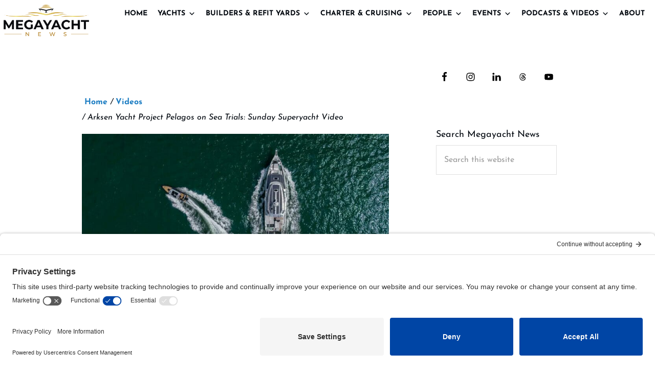

--- FILE ---
content_type: text/html; charset=UTF-8
request_url: https://megayachtnews.com/2023/07/arksen-yacht-project-pelagos-on-sea-trials-sunday-superyacht-video/
body_size: 47264
content:
<!DOCTYPE html>
<html lang="en-US">
<head >
<meta charset="UTF-8" />
<meta name="viewport" content="width=device-width, initial-scale=1" />
<meta name='robots' content='index, follow, max-image-preview:large, max-snippet:-1, max-video-preview:-1' />

	<!-- This site is optimized with the Yoast SEO plugin v26.7 - https://yoast.com/wordpress/plugins/seo/ -->
	<title>Arksen Yacht Project Pelagos on Sea Trials: Sunday Superyacht Video - Megayacht News</title>
	<meta name="description" content=". In fact, instead of a skylounge, the owners of the yacht Project Pelagos requested a large captain’s cabin. Secondly, the owners" />
	<link rel="canonical" href="https://megayachtnews.com/2023/07/arksen-yacht-project-pelagos-on-sea-trials-sunday-superyacht-video/" />
	<meta property="og:locale" content="en_US" />
	<meta property="og:type" content="article" />
	<meta property="og:title" content="Arksen Yacht Project Pelagos on Sea Trials: Sunday Superyacht Video - Megayacht News" />
	<meta property="og:description" content=". In fact, instead of a skylounge, the owners of the yacht Project Pelagos requested a large captain’s cabin. Secondly, the owners" />
	<meta property="og:url" content="https://megayachtnews.com/2023/07/arksen-yacht-project-pelagos-on-sea-trials-sunday-superyacht-video/" />
	<meta property="og:site_name" content="Megayacht News" />
	<meta property="article:publisher" content="https://www.facebook.com/MegayachtNews" />
	<meta property="article:published_time" content="2023-07-16T04:00:00+00:00" />
	<meta property="article:modified_time" content="2024-01-09T17:00:20+00:00" />
	<meta property="og:image" content="https://megayachtnews.com/wp-content/uploads/2023/07/Arksen-Project-Pelagos-sea-trials.jpg" />
	<meta property="og:image:width" content="2000" />
	<meta property="og:image:height" content="1090" />
	<meta property="og:image:type" content="image/jpeg" />
	<meta name="author" content="Marie Cullen" />
	<meta name="twitter:card" content="summary_large_image" />
	<meta name="twitter:creator" content="@MegayachtNews" />
	<meta name="twitter:site" content="@MegayachtNews" />
	<meta name="twitter:label1" content="Written by" />
	<meta name="twitter:data1" content="Marie Cullen" />
	<meta name="twitter:label2" content="Est. reading time" />
	<meta name="twitter:data2" content="3 minutes" />
	<script type="application/ld+json" class="yoast-schema-graph">{"@context":"https://schema.org","@graph":[{"@type":"Article","@id":"https://megayachtnews.com/2023/07/arksen-yacht-project-pelagos-on-sea-trials-sunday-superyacht-video/#article","isPartOf":{"@id":"https://megayachtnews.com/2023/07/arksen-yacht-project-pelagos-on-sea-trials-sunday-superyacht-video/"},"author":{"name":"Marie Cullen","@id":"https://megayachtnews.com/#/schema/person/9f94e782607afab40fd0db07e2f2a7fa"},"headline":"Arksen Yacht Project Pelagos on Sea Trials: Sunday Superyacht Video","datePublished":"2023-07-16T04:00:00+00:00","dateModified":"2024-01-09T17:00:20+00:00","mainEntityOfPage":{"@id":"https://megayachtnews.com/2023/07/arksen-yacht-project-pelagos-on-sea-trials-sunday-superyacht-video/"},"wordCount":429,"commentCount":0,"publisher":{"@id":"https://megayachtnews.com/#organization"},"image":{"@id":"https://megayachtnews.com/2023/07/arksen-yacht-project-pelagos-on-sea-trials-sunday-superyacht-video/#primaryimage"},"thumbnailUrl":"https://megayachtnews.com/wp-content/uploads/2023/07/Arksen-Project-Pelagos-sea-trials.jpg","keywords":["Arksen","Humphreys Yacht Design"],"articleSection":["Videos","Yacht Videos"],"inLanguage":"en-US","potentialAction":[{"@type":"CommentAction","name":"Comment","target":["https://megayachtnews.com/2023/07/arksen-yacht-project-pelagos-on-sea-trials-sunday-superyacht-video/#respond"]}]},{"@type":"WebPage","@id":"https://megayachtnews.com/2023/07/arksen-yacht-project-pelagos-on-sea-trials-sunday-superyacht-video/","url":"https://megayachtnews.com/2023/07/arksen-yacht-project-pelagos-on-sea-trials-sunday-superyacht-video/","name":"Arksen Yacht Project Pelagos on Sea Trials: Sunday Superyacht Video - Megayacht News","isPartOf":{"@id":"https://megayachtnews.com/#website"},"primaryImageOfPage":{"@id":"https://megayachtnews.com/2023/07/arksen-yacht-project-pelagos-on-sea-trials-sunday-superyacht-video/#primaryimage"},"image":{"@id":"https://megayachtnews.com/2023/07/arksen-yacht-project-pelagos-on-sea-trials-sunday-superyacht-video/#primaryimage"},"thumbnailUrl":"https://megayachtnews.com/wp-content/uploads/2023/07/Arksen-Project-Pelagos-sea-trials.jpg","datePublished":"2023-07-16T04:00:00+00:00","dateModified":"2024-01-09T17:00:20+00:00","description":". In fact, instead of a skylounge, the owners of the yacht Project Pelagos requested a large captain’s cabin. Secondly, the owners","breadcrumb":{"@id":"https://megayachtnews.com/2023/07/arksen-yacht-project-pelagos-on-sea-trials-sunday-superyacht-video/#breadcrumb"},"inLanguage":"en-US","potentialAction":[{"@type":"ReadAction","target":["https://megayachtnews.com/2023/07/arksen-yacht-project-pelagos-on-sea-trials-sunday-superyacht-video/"]}]},{"@type":"ImageObject","inLanguage":"en-US","@id":"https://megayachtnews.com/2023/07/arksen-yacht-project-pelagos-on-sea-trials-sunday-superyacht-video/#primaryimage","url":"https://megayachtnews.com/wp-content/uploads/2023/07/Arksen-Project-Pelagos-sea-trials.jpg","contentUrl":"https://megayachtnews.com/wp-content/uploads/2023/07/Arksen-Project-Pelagos-sea-trials.jpg","width":2000,"height":1090,"caption":"the Arksen yacht Project Pelagos on sea trials"},{"@type":"BreadcrumbList","@id":"https://megayachtnews.com/2023/07/arksen-yacht-project-pelagos-on-sea-trials-sunday-superyacht-video/#breadcrumb","itemListElement":[{"@type":"ListItem","position":1,"name":"Home","item":"https://megayachtnews.com/"},{"@type":"ListItem","position":2,"name":"Arksen Yacht Project Pelagos on Sea Trials: Sunday Superyacht Video"}]},{"@type":"WebSite","@id":"https://megayachtnews.com/#website","url":"https://megayachtnews.com/","name":"Megayacht News","description":"the trusted source for megayacht and superyacht information","publisher":{"@id":"https://megayachtnews.com/#organization"},"potentialAction":[{"@type":"SearchAction","target":{"@type":"EntryPoint","urlTemplate":"https://megayachtnews.com/?s={search_term_string}"},"query-input":{"@type":"PropertyValueSpecification","valueRequired":true,"valueName":"search_term_string"}}],"inLanguage":"en-US"},{"@type":"Organization","@id":"https://megayachtnews.com/#organization","name":"Megayacht News","url":"https://megayachtnews.com/","logo":{"@type":"ImageObject","inLanguage":"en-US","@id":"https://megayachtnews.com/#/schema/logo/image/","url":"https://megayachtnews.com/wp-content/uploads/2021/09/megayacht-logo.png","contentUrl":"https://megayachtnews.com/wp-content/uploads/2021/09/megayacht-logo.png","width":612,"height":250,"caption":"Megayacht News"},"image":{"@id":"https://megayachtnews.com/#/schema/logo/image/"},"sameAs":["https://www.facebook.com/MegayachtNews","https://x.com/MegayachtNews","https://www.youtube.com/user/MegayachtNews"]},{"@type":"Person","@id":"https://megayachtnews.com/#/schema/person/9f94e782607afab40fd0db07e2f2a7fa","name":"Marie Cullen","url":"https://megayachtnews.com/author/marie-cullen/"}]}</script>
	<!-- / Yoast SEO plugin. -->


<script type='application/javascript'  id='pys-version-script'>console.log('PixelYourSite Free version 11.1.5.2');</script>


<link rel="alternate" type="application/rss+xml" title="Megayacht News &raquo; Feed" href="https://megayachtnews.com/feed/" />
<link rel="alternate" type="application/rss+xml" title="Megayacht News &raquo; Comments Feed" href="https://megayachtnews.com/comments/feed/" />
<script id="wpp-js" src="https://megayachtnews.com/wp-content/plugins/wordpress-popular-posts/assets/js/wpp.min.js?ver=7.3.6" data-sampling="0" data-sampling-rate="100" data-api-url="https://megayachtnews.com/wp-json/wordpress-popular-posts" data-post-id="70667" data-token="bd99ccd5a0" data-lang="0" data-debug="0"></script>
<link rel="alternate" type="application/rss+xml" title="Megayacht News &raquo; Arksen Yacht Project Pelagos on Sea Trials: Sunday Superyacht Video Comments Feed" href="https://megayachtnews.com/2023/07/arksen-yacht-project-pelagos-on-sea-trials-sunday-superyacht-video/feed/" />
<link id='omgf-preload-0' rel='preload' href='//megayachtnews.com/wp-content/uploads/omgf/bhm-google-fonts/josefin-sans-italic-latin-ext-400.woff2?ver=1699311595' as='font' type='font/woff2' crossorigin />
<link id='omgf-preload-1' rel='preload' href='//megayachtnews.com/wp-content/uploads/omgf/bhm-google-fonts/josefin-sans-italic-latin-400.woff2?ver=1699311595' as='font' type='font/woff2' crossorigin />
<link id='omgf-preload-2' rel='preload' href='//megayachtnews.com/wp-content/uploads/omgf/bhm-google-fonts/josefin-sans-normal-latin-ext-400.woff2?ver=1699311595' as='font' type='font/woff2' crossorigin />
<link id='omgf-preload-3' rel='preload' href='//megayachtnews.com/wp-content/uploads/omgf/bhm-google-fonts/josefin-sans-normal-latin-400.woff2?ver=1699311595' as='font' type='font/woff2' crossorigin />
<link id='omgf-preload-4' rel='preload' href='//megayachtnews.com/wp-content/uploads/omgf/bhm-google-fonts/josefin-sans-normal-latin-ext-600.woff2?ver=1699311595' as='font' type='font/woff2' crossorigin />
<link id='omgf-preload-5' rel='preload' href='//megayachtnews.com/wp-content/uploads/omgf/bhm-google-fonts/josefin-sans-normal-latin-600.woff2?ver=1699311595' as='font' type='font/woff2' crossorigin />
<link id='omgf-preload-6' rel='preload' href='//megayachtnews.com/wp-content/uploads/omgf/bhm-google-fonts/josefin-sans-normal-latin-ext-700.woff2?ver=1699311595' as='font' type='font/woff2' crossorigin />
<link id='omgf-preload-7' rel='preload' href='//megayachtnews.com/wp-content/uploads/omgf/bhm-google-fonts/josefin-sans-normal-latin-700.woff2?ver=1699311595' as='font' type='font/woff2' crossorigin />
<link rel="alternate" title="oEmbed (JSON)" type="application/json+oembed" href="https://megayachtnews.com/wp-json/oembed/1.0/embed?url=https%3A%2F%2Fmegayachtnews.com%2F2023%2F07%2Farksen-yacht-project-pelagos-on-sea-trials-sunday-superyacht-video%2F" />
<link rel="alternate" title="oEmbed (XML)" type="text/xml+oembed" href="https://megayachtnews.com/wp-json/oembed/1.0/embed?url=https%3A%2F%2Fmegayachtnews.com%2F2023%2F07%2Farksen-yacht-project-pelagos-on-sea-trials-sunday-superyacht-video%2F&#038;format=xml" />
<style id='wp-img-auto-sizes-contain-inline-css'>
img:is([sizes=auto i],[sizes^="auto," i]){contain-intrinsic-size:3000px 1500px}
/*# sourceURL=wp-img-auto-sizes-contain-inline-css */
</style>
<link rel='stylesheet' id='ugb-style-css-css' href='https://megayachtnews.com/wp-content/plugins/stackable-ultimate-gutenberg-blocks-premium/dist/frontend_blocks.css?ver=3.19.5' media='all' />
<link rel='stylesheet' id='ugb-style-css-responsive-css' href='https://megayachtnews.com/wp-content/plugins/stackable-ultimate-gutenberg-blocks-premium/dist/frontend_blocks_responsive.css?ver=3.19.5' media='all' />
<style id='ugb-style-css-nodep-inline-css'>
/* Global Color Schemes (background-scheme-default-3) */
.stk--background-scheme--scheme-default-3{--stk-block-background-color:#0f0e17;--stk-heading-color:#fffffe;--stk-text-color:#fffffe;--stk-link-color:#f00069;--stk-accent-color:#f00069;--stk-subtitle-color:#f00069;--stk-button-background-color:#f00069;--stk-button-text-color:#fffffe;--stk-button-outline-color:#fffffe;}
/* Global Color Schemes (container-scheme-default-3) */
.stk--container-scheme--scheme-default-3{--stk-container-background-color:#0f0e17;--stk-heading-color:#fffffe;--stk-text-color:#fffffe;--stk-link-color:#f00069;--stk-accent-color:#f00069;--stk-subtitle-color:#f00069;--stk-button-background-color:#f00069;--stk-button-text-color:#fffffe;--stk-button-outline-color:#fffffe;}
/* Global Preset Controls */
:root{--stk--preset--font-size--small:var(--wp--preset--font-size--small);--stk--preset--font-size--normal:var(--wp--preset--font-size--normal);--stk--preset--font-size--large:var(--wp--preset--font-size--large);--stk--preset--font-size--larger:var(--wp--preset--font-size--larger);--stk--preset--spacing--20:var(--wp--preset--spacing--20);--stk--preset--spacing--30:var(--wp--preset--spacing--30);--stk--preset--spacing--40:var(--wp--preset--spacing--40);--stk--preset--spacing--50:var(--wp--preset--spacing--50);--stk--preset--spacing--60:var(--wp--preset--spacing--60);--stk--preset--spacing--70:var(--wp--preset--spacing--70);--stk--preset--spacing--80:var(--wp--preset--spacing--80);}
/*# sourceURL=ugb-style-css-nodep-inline-css */
</style>
<link rel='stylesheet' id='toolset_bootstrap_4-css' href='https://megayachtnews.com/wp-content/plugins/wp-views/vendor/toolset/toolset-common/res/lib/bootstrap4/css/bootstrap.min.css?ver=4.5.3' media='screen' />
<link rel='stylesheet' id='megayacht-pro-2021-css' href='https://megayachtnews.com/wp-content/themes/megayacht-theme/style.css?ver=1.2.0' media='all' />
<style id='wp-emoji-styles-inline-css'>

	img.wp-smiley, img.emoji {
		display: inline !important;
		border: none !important;
		box-shadow: none !important;
		height: 1em !important;
		width: 1em !important;
		margin: 0 0.07em !important;
		vertical-align: -0.1em !important;
		background: none !important;
		padding: 0 !important;
	}
/*# sourceURL=wp-emoji-styles-inline-css */
</style>
<link rel='stylesheet' id='wp-block-library-css' href='https://megayachtnews.com/wp-includes/css/dist/block-library/style.min.css?ver=6.9' media='all' />
<style id='wp-block-image-inline-css'>
.wp-block-image>a,.wp-block-image>figure>a{display:inline-block}.wp-block-image img{box-sizing:border-box;height:auto;max-width:100%;vertical-align:bottom}@media not (prefers-reduced-motion){.wp-block-image img.hide{visibility:hidden}.wp-block-image img.show{animation:show-content-image .4s}}.wp-block-image[style*=border-radius] img,.wp-block-image[style*=border-radius]>a{border-radius:inherit}.wp-block-image.has-custom-border img{box-sizing:border-box}.wp-block-image.aligncenter{text-align:center}.wp-block-image.alignfull>a,.wp-block-image.alignwide>a{width:100%}.wp-block-image.alignfull img,.wp-block-image.alignwide img{height:auto;width:100%}.wp-block-image .aligncenter,.wp-block-image .alignleft,.wp-block-image .alignright,.wp-block-image.aligncenter,.wp-block-image.alignleft,.wp-block-image.alignright{display:table}.wp-block-image .aligncenter>figcaption,.wp-block-image .alignleft>figcaption,.wp-block-image .alignright>figcaption,.wp-block-image.aligncenter>figcaption,.wp-block-image.alignleft>figcaption,.wp-block-image.alignright>figcaption{caption-side:bottom;display:table-caption}.wp-block-image .alignleft{float:left;margin:.5em 1em .5em 0}.wp-block-image .alignright{float:right;margin:.5em 0 .5em 1em}.wp-block-image .aligncenter{margin-left:auto;margin-right:auto}.wp-block-image :where(figcaption){margin-bottom:1em;margin-top:.5em}.wp-block-image.is-style-circle-mask img{border-radius:9999px}@supports ((-webkit-mask-image:none) or (mask-image:none)) or (-webkit-mask-image:none){.wp-block-image.is-style-circle-mask img{border-radius:0;-webkit-mask-image:url('data:image/svg+xml;utf8,<svg viewBox="0 0 100 100" xmlns="http://www.w3.org/2000/svg"><circle cx="50" cy="50" r="50"/></svg>');mask-image:url('data:image/svg+xml;utf8,<svg viewBox="0 0 100 100" xmlns="http://www.w3.org/2000/svg"><circle cx="50" cy="50" r="50"/></svg>');mask-mode:alpha;-webkit-mask-position:center;mask-position:center;-webkit-mask-repeat:no-repeat;mask-repeat:no-repeat;-webkit-mask-size:contain;mask-size:contain}}:root :where(.wp-block-image.is-style-rounded img,.wp-block-image .is-style-rounded img){border-radius:9999px}.wp-block-image figure{margin:0}.wp-lightbox-container{display:flex;flex-direction:column;position:relative}.wp-lightbox-container img{cursor:zoom-in}.wp-lightbox-container img:hover+button{opacity:1}.wp-lightbox-container button{align-items:center;backdrop-filter:blur(16px) saturate(180%);background-color:#5a5a5a40;border:none;border-radius:4px;cursor:zoom-in;display:flex;height:20px;justify-content:center;opacity:0;padding:0;position:absolute;right:16px;text-align:center;top:16px;width:20px;z-index:100}@media not (prefers-reduced-motion){.wp-lightbox-container button{transition:opacity .2s ease}}.wp-lightbox-container button:focus-visible{outline:3px auto #5a5a5a40;outline:3px auto -webkit-focus-ring-color;outline-offset:3px}.wp-lightbox-container button:hover{cursor:pointer;opacity:1}.wp-lightbox-container button:focus{opacity:1}.wp-lightbox-container button:focus,.wp-lightbox-container button:hover,.wp-lightbox-container button:not(:hover):not(:active):not(.has-background){background-color:#5a5a5a40;border:none}.wp-lightbox-overlay{box-sizing:border-box;cursor:zoom-out;height:100vh;left:0;overflow:hidden;position:fixed;top:0;visibility:hidden;width:100%;z-index:100000}.wp-lightbox-overlay .close-button{align-items:center;cursor:pointer;display:flex;justify-content:center;min-height:40px;min-width:40px;padding:0;position:absolute;right:calc(env(safe-area-inset-right) + 16px);top:calc(env(safe-area-inset-top) + 16px);z-index:5000000}.wp-lightbox-overlay .close-button:focus,.wp-lightbox-overlay .close-button:hover,.wp-lightbox-overlay .close-button:not(:hover):not(:active):not(.has-background){background:none;border:none}.wp-lightbox-overlay .lightbox-image-container{height:var(--wp--lightbox-container-height);left:50%;overflow:hidden;position:absolute;top:50%;transform:translate(-50%,-50%);transform-origin:top left;width:var(--wp--lightbox-container-width);z-index:9999999999}.wp-lightbox-overlay .wp-block-image{align-items:center;box-sizing:border-box;display:flex;height:100%;justify-content:center;margin:0;position:relative;transform-origin:0 0;width:100%;z-index:3000000}.wp-lightbox-overlay .wp-block-image img{height:var(--wp--lightbox-image-height);min-height:var(--wp--lightbox-image-height);min-width:var(--wp--lightbox-image-width);width:var(--wp--lightbox-image-width)}.wp-lightbox-overlay .wp-block-image figcaption{display:none}.wp-lightbox-overlay button{background:none;border:none}.wp-lightbox-overlay .scrim{background-color:#fff;height:100%;opacity:.9;position:absolute;width:100%;z-index:2000000}.wp-lightbox-overlay.active{visibility:visible}@media not (prefers-reduced-motion){.wp-lightbox-overlay.active{animation:turn-on-visibility .25s both}.wp-lightbox-overlay.active img{animation:turn-on-visibility .35s both}.wp-lightbox-overlay.show-closing-animation:not(.active){animation:turn-off-visibility .35s both}.wp-lightbox-overlay.show-closing-animation:not(.active) img{animation:turn-off-visibility .25s both}.wp-lightbox-overlay.zoom.active{animation:none;opacity:1;visibility:visible}.wp-lightbox-overlay.zoom.active .lightbox-image-container{animation:lightbox-zoom-in .4s}.wp-lightbox-overlay.zoom.active .lightbox-image-container img{animation:none}.wp-lightbox-overlay.zoom.active .scrim{animation:turn-on-visibility .4s forwards}.wp-lightbox-overlay.zoom.show-closing-animation:not(.active){animation:none}.wp-lightbox-overlay.zoom.show-closing-animation:not(.active) .lightbox-image-container{animation:lightbox-zoom-out .4s}.wp-lightbox-overlay.zoom.show-closing-animation:not(.active) .lightbox-image-container img{animation:none}.wp-lightbox-overlay.zoom.show-closing-animation:not(.active) .scrim{animation:turn-off-visibility .4s forwards}}@keyframes show-content-image{0%{visibility:hidden}99%{visibility:hidden}to{visibility:visible}}@keyframes turn-on-visibility{0%{opacity:0}to{opacity:1}}@keyframes turn-off-visibility{0%{opacity:1;visibility:visible}99%{opacity:0;visibility:visible}to{opacity:0;visibility:hidden}}@keyframes lightbox-zoom-in{0%{transform:translate(calc((-100vw + var(--wp--lightbox-scrollbar-width))/2 + var(--wp--lightbox-initial-left-position)),calc(-50vh + var(--wp--lightbox-initial-top-position))) scale(var(--wp--lightbox-scale))}to{transform:translate(-50%,-50%) scale(1)}}@keyframes lightbox-zoom-out{0%{transform:translate(-50%,-50%) scale(1);visibility:visible}99%{visibility:visible}to{transform:translate(calc((-100vw + var(--wp--lightbox-scrollbar-width))/2 + var(--wp--lightbox-initial-left-position)),calc(-50vh + var(--wp--lightbox-initial-top-position))) scale(var(--wp--lightbox-scale));visibility:hidden}}
/*# sourceURL=https://megayachtnews.com/wp-includes/blocks/image/style.min.css */
</style>
<style id='wp-block-latest-posts-inline-css'>
.wp-block-latest-posts{box-sizing:border-box}.wp-block-latest-posts.alignleft{margin-right:2em}.wp-block-latest-posts.alignright{margin-left:2em}.wp-block-latest-posts.wp-block-latest-posts__list{list-style:none}.wp-block-latest-posts.wp-block-latest-posts__list li{clear:both;overflow-wrap:break-word}.wp-block-latest-posts.is-grid{display:flex;flex-wrap:wrap}.wp-block-latest-posts.is-grid li{margin:0 1.25em 1.25em 0;width:100%}@media (min-width:600px){.wp-block-latest-posts.columns-2 li{width:calc(50% - .625em)}.wp-block-latest-posts.columns-2 li:nth-child(2n){margin-right:0}.wp-block-latest-posts.columns-3 li{width:calc(33.33333% - .83333em)}.wp-block-latest-posts.columns-3 li:nth-child(3n){margin-right:0}.wp-block-latest-posts.columns-4 li{width:calc(25% - .9375em)}.wp-block-latest-posts.columns-4 li:nth-child(4n){margin-right:0}.wp-block-latest-posts.columns-5 li{width:calc(20% - 1em)}.wp-block-latest-posts.columns-5 li:nth-child(5n){margin-right:0}.wp-block-latest-posts.columns-6 li{width:calc(16.66667% - 1.04167em)}.wp-block-latest-posts.columns-6 li:nth-child(6n){margin-right:0}}:root :where(.wp-block-latest-posts.is-grid){padding:0}:root :where(.wp-block-latest-posts.wp-block-latest-posts__list){padding-left:0}.wp-block-latest-posts__post-author,.wp-block-latest-posts__post-date{display:block;font-size:.8125em}.wp-block-latest-posts__post-excerpt,.wp-block-latest-posts__post-full-content{margin-bottom:1em;margin-top:.5em}.wp-block-latest-posts__featured-image a{display:inline-block}.wp-block-latest-posts__featured-image img{height:auto;max-width:100%;width:auto}.wp-block-latest-posts__featured-image.alignleft{float:left;margin-right:1em}.wp-block-latest-posts__featured-image.alignright{float:right;margin-left:1em}.wp-block-latest-posts__featured-image.aligncenter{margin-bottom:1em;text-align:center}
/*# sourceURL=https://megayachtnews.com/wp-includes/blocks/latest-posts/style.min.css */
</style>
<style id='wp-block-embed-inline-css'>
.wp-block-embed.alignleft,.wp-block-embed.alignright,.wp-block[data-align=left]>[data-type="core/embed"],.wp-block[data-align=right]>[data-type="core/embed"]{max-width:360px;width:100%}.wp-block-embed.alignleft .wp-block-embed__wrapper,.wp-block-embed.alignright .wp-block-embed__wrapper,.wp-block[data-align=left]>[data-type="core/embed"] .wp-block-embed__wrapper,.wp-block[data-align=right]>[data-type="core/embed"] .wp-block-embed__wrapper{min-width:280px}.wp-block-cover .wp-block-embed{min-height:240px;min-width:320px}.wp-block-embed{overflow-wrap:break-word}.wp-block-embed :where(figcaption){margin-bottom:1em;margin-top:.5em}.wp-block-embed iframe{max-width:100%}.wp-block-embed__wrapper{position:relative}.wp-embed-responsive .wp-has-aspect-ratio .wp-block-embed__wrapper:before{content:"";display:block;padding-top:50%}.wp-embed-responsive .wp-has-aspect-ratio iframe{bottom:0;height:100%;left:0;position:absolute;right:0;top:0;width:100%}.wp-embed-responsive .wp-embed-aspect-21-9 .wp-block-embed__wrapper:before{padding-top:42.85%}.wp-embed-responsive .wp-embed-aspect-18-9 .wp-block-embed__wrapper:before{padding-top:50%}.wp-embed-responsive .wp-embed-aspect-16-9 .wp-block-embed__wrapper:before{padding-top:56.25%}.wp-embed-responsive .wp-embed-aspect-4-3 .wp-block-embed__wrapper:before{padding-top:75%}.wp-embed-responsive .wp-embed-aspect-1-1 .wp-block-embed__wrapper:before{padding-top:100%}.wp-embed-responsive .wp-embed-aspect-9-16 .wp-block-embed__wrapper:before{padding-top:177.77%}.wp-embed-responsive .wp-embed-aspect-1-2 .wp-block-embed__wrapper:before{padding-top:200%}
/*# sourceURL=https://megayachtnews.com/wp-includes/blocks/embed/style.min.css */
</style>
<style id='wp-block-paragraph-inline-css'>
.is-small-text{font-size:.875em}.is-regular-text{font-size:1em}.is-large-text{font-size:2.25em}.is-larger-text{font-size:3em}.has-drop-cap:not(:focus):first-letter{float:left;font-size:8.4em;font-style:normal;font-weight:100;line-height:.68;margin:.05em .1em 0 0;text-transform:uppercase}body.rtl .has-drop-cap:not(:focus):first-letter{float:none;margin-left:.1em}p.has-drop-cap.has-background{overflow:hidden}:root :where(p.has-background){padding:1.25em 2.375em}:where(p.has-text-color:not(.has-link-color)) a{color:inherit}p.has-text-align-left[style*="writing-mode:vertical-lr"],p.has-text-align-right[style*="writing-mode:vertical-rl"]{rotate:180deg}
p.is-style-highlight-text { font-family: Aleo, Helvetica, Arial, sans-serif; font-weight: 400; letter-spacing: -1px; line-height: 1.6; }
.is-style-capital-text, .editor-styles-wrapper .is-style-capital-text { font-family: Montserrat, sans-serif; font-size: 18px; text-transform: uppercase; letter-spacing: 1px;}
/*# sourceURL=wp-block-paragraph-inline-css */
</style>
<link rel='stylesheet' id='ugb-style-css-premium-css' href='https://megayachtnews.com/wp-content/plugins/stackable-ultimate-gutenberg-blocks-premium/dist/frontend_blocks__premium_only.css?ver=3.19.5' media='all' />
<style id='global-styles-inline-css'>
:root{--wp--preset--aspect-ratio--square: 1;--wp--preset--aspect-ratio--4-3: 4/3;--wp--preset--aspect-ratio--3-4: 3/4;--wp--preset--aspect-ratio--3-2: 3/2;--wp--preset--aspect-ratio--2-3: 2/3;--wp--preset--aspect-ratio--16-9: 16/9;--wp--preset--aspect-ratio--9-16: 9/16;--wp--preset--color--black: #000000;--wp--preset--color--cyan-bluish-gray: #abb8c3;--wp--preset--color--white: #ffffff;--wp--preset--color--pale-pink: #f78da7;--wp--preset--color--vivid-red: #cf2e2e;--wp--preset--color--luminous-vivid-orange: #ff6900;--wp--preset--color--luminous-vivid-amber: #fcb900;--wp--preset--color--light-green-cyan: #7bdcb5;--wp--preset--color--vivid-green-cyan: #00d084;--wp--preset--color--pale-cyan-blue: #8ed1fc;--wp--preset--color--vivid-cyan-blue: #0693e3;--wp--preset--color--vivid-purple: #9b51e0;--wp--preset--color--theme-primary: #1e7ec3;--wp--preset--color--theme-secondary: #01070e;--wp--preset--gradient--vivid-cyan-blue-to-vivid-purple: linear-gradient(135deg,rgb(6,147,227) 0%,rgb(155,81,224) 100%);--wp--preset--gradient--light-green-cyan-to-vivid-green-cyan: linear-gradient(135deg,rgb(122,220,180) 0%,rgb(0,208,130) 100%);--wp--preset--gradient--luminous-vivid-amber-to-luminous-vivid-orange: linear-gradient(135deg,rgb(252,185,0) 0%,rgb(255,105,0) 100%);--wp--preset--gradient--luminous-vivid-orange-to-vivid-red: linear-gradient(135deg,rgb(255,105,0) 0%,rgb(207,46,46) 100%);--wp--preset--gradient--very-light-gray-to-cyan-bluish-gray: linear-gradient(135deg,rgb(238,238,238) 0%,rgb(169,184,195) 100%);--wp--preset--gradient--cool-to-warm-spectrum: linear-gradient(135deg,rgb(74,234,220) 0%,rgb(151,120,209) 20%,rgb(207,42,186) 40%,rgb(238,44,130) 60%,rgb(251,105,98) 80%,rgb(254,248,76) 100%);--wp--preset--gradient--blush-light-purple: linear-gradient(135deg,rgb(255,206,236) 0%,rgb(152,150,240) 100%);--wp--preset--gradient--blush-bordeaux: linear-gradient(135deg,rgb(254,205,165) 0%,rgb(254,45,45) 50%,rgb(107,0,62) 100%);--wp--preset--gradient--luminous-dusk: linear-gradient(135deg,rgb(255,203,112) 0%,rgb(199,81,192) 50%,rgb(65,88,208) 100%);--wp--preset--gradient--pale-ocean: linear-gradient(135deg,rgb(255,245,203) 0%,rgb(182,227,212) 50%,rgb(51,167,181) 100%);--wp--preset--gradient--electric-grass: linear-gradient(135deg,rgb(202,248,128) 0%,rgb(113,206,126) 100%);--wp--preset--gradient--midnight: linear-gradient(135deg,rgb(2,3,129) 0%,rgb(40,116,252) 100%);--wp--preset--font-size--small: 14px;--wp--preset--font-size--medium: 20px;--wp--preset--font-size--large: 22px;--wp--preset--font-size--x-large: 42px;--wp--preset--font-size--normal: 18px;--wp--preset--font-size--larger: 26px;--wp--preset--spacing--20: 0.44rem;--wp--preset--spacing--30: 0.67rem;--wp--preset--spacing--40: 1rem;--wp--preset--spacing--50: 1.5rem;--wp--preset--spacing--60: 2.25rem;--wp--preset--spacing--70: 3.38rem;--wp--preset--spacing--80: 5.06rem;--wp--preset--shadow--natural: 6px 6px 9px rgba(0, 0, 0, 0.2);--wp--preset--shadow--deep: 12px 12px 50px rgba(0, 0, 0, 0.4);--wp--preset--shadow--sharp: 6px 6px 0px rgba(0, 0, 0, 0.2);--wp--preset--shadow--outlined: 6px 6px 0px -3px rgb(255, 255, 255), 6px 6px rgb(0, 0, 0);--wp--preset--shadow--crisp: 6px 6px 0px rgb(0, 0, 0);}:where(.is-layout-flex){gap: 0.5em;}:where(.is-layout-grid){gap: 0.5em;}body .is-layout-flex{display: flex;}.is-layout-flex{flex-wrap: wrap;align-items: center;}.is-layout-flex > :is(*, div){margin: 0;}body .is-layout-grid{display: grid;}.is-layout-grid > :is(*, div){margin: 0;}:where(.wp-block-columns.is-layout-flex){gap: 2em;}:where(.wp-block-columns.is-layout-grid){gap: 2em;}:where(.wp-block-post-template.is-layout-flex){gap: 1.25em;}:where(.wp-block-post-template.is-layout-grid){gap: 1.25em;}.has-black-color{color: var(--wp--preset--color--black) !important;}.has-cyan-bluish-gray-color{color: var(--wp--preset--color--cyan-bluish-gray) !important;}.has-white-color{color: var(--wp--preset--color--white) !important;}.has-pale-pink-color{color: var(--wp--preset--color--pale-pink) !important;}.has-vivid-red-color{color: var(--wp--preset--color--vivid-red) !important;}.has-luminous-vivid-orange-color{color: var(--wp--preset--color--luminous-vivid-orange) !important;}.has-luminous-vivid-amber-color{color: var(--wp--preset--color--luminous-vivid-amber) !important;}.has-light-green-cyan-color{color: var(--wp--preset--color--light-green-cyan) !important;}.has-vivid-green-cyan-color{color: var(--wp--preset--color--vivid-green-cyan) !important;}.has-pale-cyan-blue-color{color: var(--wp--preset--color--pale-cyan-blue) !important;}.has-vivid-cyan-blue-color{color: var(--wp--preset--color--vivid-cyan-blue) !important;}.has-vivid-purple-color{color: var(--wp--preset--color--vivid-purple) !important;}.has-black-background-color{background-color: var(--wp--preset--color--black) !important;}.has-cyan-bluish-gray-background-color{background-color: var(--wp--preset--color--cyan-bluish-gray) !important;}.has-white-background-color{background-color: var(--wp--preset--color--white) !important;}.has-pale-pink-background-color{background-color: var(--wp--preset--color--pale-pink) !important;}.has-vivid-red-background-color{background-color: var(--wp--preset--color--vivid-red) !important;}.has-luminous-vivid-orange-background-color{background-color: var(--wp--preset--color--luminous-vivid-orange) !important;}.has-luminous-vivid-amber-background-color{background-color: var(--wp--preset--color--luminous-vivid-amber) !important;}.has-light-green-cyan-background-color{background-color: var(--wp--preset--color--light-green-cyan) !important;}.has-vivid-green-cyan-background-color{background-color: var(--wp--preset--color--vivid-green-cyan) !important;}.has-pale-cyan-blue-background-color{background-color: var(--wp--preset--color--pale-cyan-blue) !important;}.has-vivid-cyan-blue-background-color{background-color: var(--wp--preset--color--vivid-cyan-blue) !important;}.has-vivid-purple-background-color{background-color: var(--wp--preset--color--vivid-purple) !important;}.has-black-border-color{border-color: var(--wp--preset--color--black) !important;}.has-cyan-bluish-gray-border-color{border-color: var(--wp--preset--color--cyan-bluish-gray) !important;}.has-white-border-color{border-color: var(--wp--preset--color--white) !important;}.has-pale-pink-border-color{border-color: var(--wp--preset--color--pale-pink) !important;}.has-vivid-red-border-color{border-color: var(--wp--preset--color--vivid-red) !important;}.has-luminous-vivid-orange-border-color{border-color: var(--wp--preset--color--luminous-vivid-orange) !important;}.has-luminous-vivid-amber-border-color{border-color: var(--wp--preset--color--luminous-vivid-amber) !important;}.has-light-green-cyan-border-color{border-color: var(--wp--preset--color--light-green-cyan) !important;}.has-vivid-green-cyan-border-color{border-color: var(--wp--preset--color--vivid-green-cyan) !important;}.has-pale-cyan-blue-border-color{border-color: var(--wp--preset--color--pale-cyan-blue) !important;}.has-vivid-cyan-blue-border-color{border-color: var(--wp--preset--color--vivid-cyan-blue) !important;}.has-vivid-purple-border-color{border-color: var(--wp--preset--color--vivid-purple) !important;}.has-vivid-cyan-blue-to-vivid-purple-gradient-background{background: var(--wp--preset--gradient--vivid-cyan-blue-to-vivid-purple) !important;}.has-light-green-cyan-to-vivid-green-cyan-gradient-background{background: var(--wp--preset--gradient--light-green-cyan-to-vivid-green-cyan) !important;}.has-luminous-vivid-amber-to-luminous-vivid-orange-gradient-background{background: var(--wp--preset--gradient--luminous-vivid-amber-to-luminous-vivid-orange) !important;}.has-luminous-vivid-orange-to-vivid-red-gradient-background{background: var(--wp--preset--gradient--luminous-vivid-orange-to-vivid-red) !important;}.has-very-light-gray-to-cyan-bluish-gray-gradient-background{background: var(--wp--preset--gradient--very-light-gray-to-cyan-bluish-gray) !important;}.has-cool-to-warm-spectrum-gradient-background{background: var(--wp--preset--gradient--cool-to-warm-spectrum) !important;}.has-blush-light-purple-gradient-background{background: var(--wp--preset--gradient--blush-light-purple) !important;}.has-blush-bordeaux-gradient-background{background: var(--wp--preset--gradient--blush-bordeaux) !important;}.has-luminous-dusk-gradient-background{background: var(--wp--preset--gradient--luminous-dusk) !important;}.has-pale-ocean-gradient-background{background: var(--wp--preset--gradient--pale-ocean) !important;}.has-electric-grass-gradient-background{background: var(--wp--preset--gradient--electric-grass) !important;}.has-midnight-gradient-background{background: var(--wp--preset--gradient--midnight) !important;}.has-small-font-size{font-size: var(--wp--preset--font-size--small) !important;}.has-medium-font-size{font-size: var(--wp--preset--font-size--medium) !important;}.has-large-font-size{font-size: var(--wp--preset--font-size--large) !important;}.has-x-large-font-size{font-size: var(--wp--preset--font-size--x-large) !important;}
/*# sourceURL=global-styles-inline-css */
</style>

<style id='classic-theme-styles-inline-css'>
/*! This file is auto-generated */
.wp-block-button__link{color:#fff;background-color:#32373c;border-radius:9999px;box-shadow:none;text-decoration:none;padding:calc(.667em + 2px) calc(1.333em + 2px);font-size:1.125em}.wp-block-file__button{background:#32373c;color:#fff;text-decoration:none}
/*# sourceURL=/wp-includes/css/classic-themes.min.css */
</style>
<link rel='stylesheet' id='mediaelement-css' href='https://megayachtnews.com/wp-includes/js/mediaelement/mediaelementplayer-legacy.min.css?ver=4.2.17' media='all' />
<link rel='stylesheet' id='wp-mediaelement-css' href='https://megayachtnews.com/wp-includes/js/mediaelement/wp-mediaelement.min.css?ver=6.9' media='all' />
<link rel='stylesheet' id='view_editor_gutenberg_frontend_assets-css' href='https://megayachtnews.com/wp-content/plugins/wp-views/public/css/views-frontend.css?ver=3.6.21' media='all' />
<style id='view_editor_gutenberg_frontend_assets-inline-css'>
.wpv-sort-list-dropdown.wpv-sort-list-dropdown-style-default > span.wpv-sort-list,.wpv-sort-list-dropdown.wpv-sort-list-dropdown-style-default .wpv-sort-list-item {border-color: #cdcdcd;}.wpv-sort-list-dropdown.wpv-sort-list-dropdown-style-default .wpv-sort-list-item a {color: #444;background-color: #fff;}.wpv-sort-list-dropdown.wpv-sort-list-dropdown-style-default a:hover,.wpv-sort-list-dropdown.wpv-sort-list-dropdown-style-default a:focus {color: #000;background-color: #eee;}.wpv-sort-list-dropdown.wpv-sort-list-dropdown-style-default .wpv-sort-list-item.wpv-sort-list-current a {color: #000;background-color: #eee;}
.wpv-sort-list-dropdown.wpv-sort-list-dropdown-style-default > span.wpv-sort-list,.wpv-sort-list-dropdown.wpv-sort-list-dropdown-style-default .wpv-sort-list-item {border-color: #cdcdcd;}.wpv-sort-list-dropdown.wpv-sort-list-dropdown-style-default .wpv-sort-list-item a {color: #444;background-color: #fff;}.wpv-sort-list-dropdown.wpv-sort-list-dropdown-style-default a:hover,.wpv-sort-list-dropdown.wpv-sort-list-dropdown-style-default a:focus {color: #000;background-color: #eee;}.wpv-sort-list-dropdown.wpv-sort-list-dropdown-style-default .wpv-sort-list-item.wpv-sort-list-current a {color: #000;background-color: #eee;}.wpv-sort-list-dropdown.wpv-sort-list-dropdown-style-grey > span.wpv-sort-list,.wpv-sort-list-dropdown.wpv-sort-list-dropdown-style-grey .wpv-sort-list-item {border-color: #cdcdcd;}.wpv-sort-list-dropdown.wpv-sort-list-dropdown-style-grey .wpv-sort-list-item a {color: #444;background-color: #eeeeee;}.wpv-sort-list-dropdown.wpv-sort-list-dropdown-style-grey a:hover,.wpv-sort-list-dropdown.wpv-sort-list-dropdown-style-grey a:focus {color: #000;background-color: #e5e5e5;}.wpv-sort-list-dropdown.wpv-sort-list-dropdown-style-grey .wpv-sort-list-item.wpv-sort-list-current a {color: #000;background-color: #e5e5e5;}
.wpv-sort-list-dropdown.wpv-sort-list-dropdown-style-default > span.wpv-sort-list,.wpv-sort-list-dropdown.wpv-sort-list-dropdown-style-default .wpv-sort-list-item {border-color: #cdcdcd;}.wpv-sort-list-dropdown.wpv-sort-list-dropdown-style-default .wpv-sort-list-item a {color: #444;background-color: #fff;}.wpv-sort-list-dropdown.wpv-sort-list-dropdown-style-default a:hover,.wpv-sort-list-dropdown.wpv-sort-list-dropdown-style-default a:focus {color: #000;background-color: #eee;}.wpv-sort-list-dropdown.wpv-sort-list-dropdown-style-default .wpv-sort-list-item.wpv-sort-list-current a {color: #000;background-color: #eee;}.wpv-sort-list-dropdown.wpv-sort-list-dropdown-style-grey > span.wpv-sort-list,.wpv-sort-list-dropdown.wpv-sort-list-dropdown-style-grey .wpv-sort-list-item {border-color: #cdcdcd;}.wpv-sort-list-dropdown.wpv-sort-list-dropdown-style-grey .wpv-sort-list-item a {color: #444;background-color: #eeeeee;}.wpv-sort-list-dropdown.wpv-sort-list-dropdown-style-grey a:hover,.wpv-sort-list-dropdown.wpv-sort-list-dropdown-style-grey a:focus {color: #000;background-color: #e5e5e5;}.wpv-sort-list-dropdown.wpv-sort-list-dropdown-style-grey .wpv-sort-list-item.wpv-sort-list-current a {color: #000;background-color: #e5e5e5;}.wpv-sort-list-dropdown.wpv-sort-list-dropdown-style-blue > span.wpv-sort-list,.wpv-sort-list-dropdown.wpv-sort-list-dropdown-style-blue .wpv-sort-list-item {border-color: #0099cc;}.wpv-sort-list-dropdown.wpv-sort-list-dropdown-style-blue .wpv-sort-list-item a {color: #444;background-color: #cbddeb;}.wpv-sort-list-dropdown.wpv-sort-list-dropdown-style-blue a:hover,.wpv-sort-list-dropdown.wpv-sort-list-dropdown-style-blue a:focus {color: #000;background-color: #95bedd;}.wpv-sort-list-dropdown.wpv-sort-list-dropdown-style-blue .wpv-sort-list-item.wpv-sort-list-current a {color: #000;background-color: #95bedd;}
/*# sourceURL=view_editor_gutenberg_frontend_assets-inline-css */
</style>
<link rel='stylesheet' id='social-widget-css' href='https://megayachtnews.com/wp-content/plugins/social-media-widget/social_widget.css?ver=6.9' media='all' />
<link rel='stylesheet' id='megamenu-css' href='https://megayachtnews.com/wp-content/uploads/maxmegamenu/style.css?ver=03e3ed' media='all' />
<link rel='stylesheet' id='dashicons-css' href='https://megayachtnews.com/wp-includes/css/dashicons.min.css?ver=6.9' media='all' />
<link rel='stylesheet' id='megamenu-genericons-css' href='https://megayachtnews.com/wp-content/plugins/megamenu-pro/icons/genericons/genericons/genericons.css?ver=2.4.4' media='all' />
<link rel='stylesheet' id='megamenu-fontawesome-css' href='https://megayachtnews.com/wp-content/plugins/megamenu-pro/icons/fontawesome/css/font-awesome.min.css?ver=2.4.4' media='all' />
<link rel='stylesheet' id='megamenu-fontawesome5-css' href='https://megayachtnews.com/wp-content/plugins/megamenu-pro/icons/fontawesome5/css/all.min.css?ver=2.4.4' media='all' />
<link rel='stylesheet' id='megamenu-fontawesome6-css' href='https://megayachtnews.com/wp-content/plugins/megamenu-pro/icons/fontawesome6/css/all.min.css?ver=2.4.4' media='all' />
<link rel='stylesheet' id='wordpress-popular-posts-css-css' href='https://megayachtnews.com/wp-content/plugins/wordpress-popular-posts/assets/css/wpp.css?ver=7.3.6' media='all' />
<link rel='stylesheet' id='bhm-google-fonts-preconnect-css' href='https://fonts.googleapis.com' media='all' />
<link rel='stylesheet' id='bhm-google-fonts-preconnect-gstatic-css' href='https://fonts.gstatic.com' media='1' />
<link rel='stylesheet' id='bhm-google-fonts-css' href='//megayachtnews.com/wp-content/uploads/omgf/bhm-google-fonts/bhm-google-fonts.css?ver=1699311595' media='all' />
<link rel='stylesheet' id='megayacht-pro-2021-gutenberg-css' href='https://megayachtnews.com/wp-content/themes/megayacht-theme/lib/gutenberg/front-end.css?ver=1.2.0' media='all' />
<style id='megayacht-pro-2021-gutenberg-inline-css'>
.gb-block-post-grid .gb-block-post-grid-byline a:focus,
.gb-block-post-grid .gb-block-post-grid-byline a:hover,
.gb-block-post-grid header .gb-block-post-grid-title a:focus,
.gb-block-post-grid header .gb-block-post-grid-title a:hover {
	color: #1e7ec3;
}

.site-container .wp-block-button.is-style-outline .wp-block-button__link {
	color: #01070e;
}

.site-container .wp-block-button.is-style-outline .wp-block-button__link:focus,
.site-container .wp-block-button.is-style-outline .wp-block-button__link:hover {
	color: #242a31;
}

.site-container .gb-block-post-grid a.gb-block-post-grid-more-link:focus,
.site-container .gb-block-post-grid a.gb-block-post-grid-more-link:hover,
.site-container figure.is-style-caption-overlay.wp-block-image,
.site-container .is-style-caption-overlay.wp-block-image figcaption,
.site-container .is-style-caption-overlay figure:not(.is-style-caption-overlay),
.site-container .wp-block-pullquote.is-style-solid-color {
	background-color: #1e7ec3;
}

.site-container .gb-block-post-grid a.gb-block-post-grid-more-link:focus,
.site-container .gb-block-post-grid a.gb-block-post-grid-more-link:hover,
.site-container .is-style-caption-overlay.wp-block-image figcaption,
.site-container .is-style-caption-overlay.wp-block-image figcaption a,
.site-container .wp-block-pullquote.is-style-solid-color {
	color: #ffffff;
}

.has-theme-primary-background-color,
.has-theme-primary-background-color.wp-block-button__link:focus,
.has-theme-primary-background-color.wp-block-button__link:hover,
.has-theme-primary-background-color.wp-block-button__link:visited,
.has-theme-primary-background-color.wp-block-pullquote.is-style-solid-color {
	color: #ffffff;
}

.has-theme-secondary-background-color,
.has-theme-secondary-background-color.wp-block-button__link:focus,
.has-theme-secondary-background-color.wp-block-button__link:hover,
.has-theme-secondary-background-color.wp-block-button__link:visited,
.has-theme-secondary-background-color.wp-block-pullquote.is-style-solid-color,
.is-style-overlay .has-post-thumbnail .gb-block-post-grid-title,
.is-style-overlay .has-post-thumbnail .gb-block-post-grid-title a,
.is-style-overlay .has-post-thumbnail .gb-block-post-grid-title a:focus,
.is-style-overlay .has-post-thumbnail .gb-block-post-grid-title a:hover {
	color: #ffffff;
}		.site-container .has-small-font-size {
			font-size: 14px;
		}		.site-container .has-normal-font-size {
			font-size: 18px;
		}		.site-container .has-large-font-size {
			font-size: 22px;
		}		.site-container .has-larger-font-size {
			font-size: 26px;
		}		.site-container .has-theme-primary-color,
		.site-container .wp-block-button .wp-block-button__link.has-theme-primary-color,
		.site-container .wp-block-button.is-style-outline .wp-block-button__link.has-theme-primary-color {
			color: #1e7ec3;
		}

		.site-container .has-theme-primary-background-color,
		.site-container .wp-block-button .wp-block-button__link.has-theme-primary-background-color,
		.site-container .wp-block-pullquote.is-style-solid-color.has-theme-primary-background-color {
			background-color: #1e7ec3;
		}		.site-container .has-theme-secondary-color,
		.site-container .wp-block-button .wp-block-button__link.has-theme-secondary-color,
		.site-container .wp-block-button.is-style-outline .wp-block-button__link.has-theme-secondary-color {
			color: #01070e;
		}

		.site-container .has-theme-secondary-background-color,
		.site-container .wp-block-button .wp-block-button__link.has-theme-secondary-background-color,
		.site-container .wp-block-pullquote.is-style-solid-color.has-theme-secondary-background-color {
			background-color: #01070e;
		}
/*# sourceURL=megayacht-pro-2021-gutenberg-inline-css */
</style>
<link rel='stylesheet' id='simple-social-icons-font-css' href='https://megayachtnews.com/wp-content/plugins/simple-social-icons/css/style.css?ver=4.0.0' media='all' />
<link rel='stylesheet' id='yarpp-thumbnails-css' href='https://megayachtnews.com/wp-content/plugins/yet-another-related-posts-plugin/style/styles_thumbnails.css?ver=5.30.11' media='all' />
<style id='yarpp-thumbnails-inline-css'>
.yarpp-thumbnails-horizontal .yarpp-thumbnail {width: 790px;height: 450px;margin: 5px;margin-left: 0px;}.yarpp-thumbnail > img, .yarpp-thumbnail-default {width: 780px;height: 400px;margin: 5px;}.yarpp-thumbnails-horizontal .yarpp-thumbnail-title {margin: 7px;margin-top: 0px;width: 780px;}.yarpp-thumbnail-default > img {min-height: 400px;min-width: 780px;}
/*# sourceURL=yarpp-thumbnails-inline-css */
</style>
<link rel='stylesheet' id='genesis-overrides-css-css' href='https://megayachtnews.com/wp-content/plugins/wp-views/vendor/toolset/toolset-theme-settings/res/css/themes/genesis-overrides.css?ver=1.5.5' media='screen' />
<script src="https://megayachtnews.com/wp-content/plugins/wp-views/vendor/toolset/common-es/public/toolset-common-es-frontend.js?ver=175000" id="toolset-common-es-frontend-js"></script>
<script src="https://megayachtnews.com/wp-includes/js/jquery/jquery.min.js?ver=3.7.1" id="jquery-core-js"></script>
<script src="https://megayachtnews.com/wp-includes/js/jquery/jquery-migrate.min.js?ver=3.4.1" id="jquery-migrate-js"></script>
<script id="track-the-click-js-extra">
var ajax_var = {"nonce":"bd99ccd5a0"};
var ttc_data = {"proBeacon":""};
//# sourceURL=track-the-click-js-extra
</script>
<script src="https://megayachtnews.com/wp-content/plugins/track-the-click/public/js/track-the-click-public.js?ver=0.4.0" id="track-the-click-js" data-noptimize="true" data-no-optimize="1"></script>
<script id="track-the-click-js-after" data-noptimize="true" data-no-optimize="1">
function getHomeURL() {return "https://megayachtnews.com";}
function getPostID() {return 70667;}
function showClickCounts() {return false;}

//# sourceURL=track-the-click-js-after
</script>
<script src="https://megayachtnews.com/wp-content/themes/megayacht-theme/js/myn-custom.js?ver=1.0.6" id="myn-custom-js"></script>
<script src="https://megayachtnews.com/wp-content/plugins/pixelyoursite/dist/scripts/jquery.bind-first-0.2.3.min.js?ver=0.2.3" id="jquery-bind-first-js"></script>
<script src="https://megayachtnews.com/wp-content/plugins/pixelyoursite/dist/scripts/js.cookie-2.1.3.min.js?ver=2.1.3" id="js-cookie-pys-js"></script>
<script src="https://megayachtnews.com/wp-content/plugins/pixelyoursite/dist/scripts/tld.min.js?ver=2.3.1" id="js-tld-js"></script>
<script id="pys-js-extra">
var pysOptions = {"staticEvents":{"facebook":{"init_event":[{"delay":0,"type":"static","ajaxFire":false,"name":"PageView","pixelIds":["645679885993769"],"eventID":"a181f01f-cb05-47da-885f-f82e3924c481","params":{"post_category":"Videos, Yacht Videos","page_title":"Arksen Yacht Project Pelagos on Sea Trials: Sunday Superyacht Video","post_type":"post","post_id":70667,"plugin":"PixelYourSite","user_role":"guest","event_url":"megayachtnews.com/2023/07/arksen-yacht-project-pelagos-on-sea-trials-sunday-superyacht-video/"},"e_id":"init_event","ids":[],"hasTimeWindow":false,"timeWindow":0,"woo_order":"","edd_order":""}]}},"dynamicEvents":[],"triggerEvents":[],"triggerEventTypes":[],"facebook":{"pixelIds":["645679885993769"],"advancedMatching":[],"advancedMatchingEnabled":false,"removeMetadata":false,"wooVariableAsSimple":false,"serverApiEnabled":false,"wooCRSendFromServer":false,"send_external_id":null,"enabled_medical":false,"do_not_track_medical_param":["event_url","post_title","page_title","landing_page","content_name","categories","category_name","tags"],"meta_ldu":false},"debug":"","siteUrl":"https://megayachtnews.com","ajaxUrl":"https://megayachtnews.com/wp-admin/admin-ajax.php","ajax_event":"91f35ec677","enable_remove_download_url_param":"1","cookie_duration":"7","last_visit_duration":"60","enable_success_send_form":"","ajaxForServerEvent":"1","ajaxForServerStaticEvent":"1","useSendBeacon":"1","send_external_id":"1","external_id_expire":"180","track_cookie_for_subdomains":"1","google_consent_mode":"1","gdpr":{"ajax_enabled":false,"all_disabled_by_api":false,"facebook_disabled_by_api":false,"analytics_disabled_by_api":false,"google_ads_disabled_by_api":false,"pinterest_disabled_by_api":false,"bing_disabled_by_api":false,"reddit_disabled_by_api":false,"externalID_disabled_by_api":false,"facebook_prior_consent_enabled":true,"analytics_prior_consent_enabled":true,"google_ads_prior_consent_enabled":null,"pinterest_prior_consent_enabled":true,"bing_prior_consent_enabled":true,"cookiebot_integration_enabled":false,"cookiebot_facebook_consent_category":"marketing","cookiebot_analytics_consent_category":"statistics","cookiebot_tiktok_consent_category":"marketing","cookiebot_google_ads_consent_category":"marketing","cookiebot_pinterest_consent_category":"marketing","cookiebot_bing_consent_category":"marketing","consent_magic_integration_enabled":false,"real_cookie_banner_integration_enabled":false,"cookie_notice_integration_enabled":false,"cookie_law_info_integration_enabled":false,"analytics_storage":{"enabled":true,"value":"granted","filter":false},"ad_storage":{"enabled":true,"value":"granted","filter":false},"ad_user_data":{"enabled":true,"value":"granted","filter":false},"ad_personalization":{"enabled":true,"value":"granted","filter":false}},"cookie":{"disabled_all_cookie":false,"disabled_start_session_cookie":false,"disabled_advanced_form_data_cookie":false,"disabled_landing_page_cookie":false,"disabled_first_visit_cookie":false,"disabled_trafficsource_cookie":false,"disabled_utmTerms_cookie":false,"disabled_utmId_cookie":false},"tracking_analytics":{"TrafficSource":"direct","TrafficLanding":"undefined","TrafficUtms":[],"TrafficUtmsId":[]},"GATags":{"ga_datalayer_type":"default","ga_datalayer_name":"dataLayerPYS"},"woo":{"enabled":false},"edd":{"enabled":false},"cache_bypass":"1768723962"};
//# sourceURL=pys-js-extra
</script>
<script src="https://megayachtnews.com/wp-content/plugins/pixelyoursite/dist/scripts/public.js?ver=11.1.5.2" id="pys-js"></script>
<link rel="https://api.w.org/" href="https://megayachtnews.com/wp-json/" /><link rel="alternate" title="JSON" type="application/json" href="https://megayachtnews.com/wp-json/wp/v2/posts/70667" /><link rel="EditURI" type="application/rsd+xml" title="RSD" href="https://megayachtnews.com/xmlrpc.php?rsd" />
<meta name="generator" content="WordPress 6.9" />
<link rel='shortlink' href='https://megayachtnews.com/?p=70667' />
            <style id="wpp-loading-animation-styles">@-webkit-keyframes bgslide{from{background-position-x:0}to{background-position-x:-200%}}@keyframes bgslide{from{background-position-x:0}to{background-position-x:-200%}}.wpp-widget-block-placeholder,.wpp-shortcode-placeholder{margin:0 auto;width:60px;height:3px;background:#dd3737;background:linear-gradient(90deg,#dd3737 0%,#571313 10%,#dd3737 100%);background-size:200% auto;border-radius:3px;-webkit-animation:bgslide 1s infinite linear;animation:bgslide 1s infinite linear}</style>
            <link rel="pingback" href="https://megayachtnews.com/xmlrpc.php" />
<link rel="preconnect" href="//privacy-proxy.usercentrics.eu">
<link rel="preload" href="//privacy-proxy.usercentrics.eu/latest/uc-block.bundle.js" as="script">
<script type="application/javascript" src="https://privacy-proxy.usercentrics.eu/latest/uc-block.bundle.js"></script>
<script id="usercentrics-cmp" src="https://app.usercentrics.eu/browser-ui/latest/loader.js" data-settings-id="X_6LFRFGPRIMaI"  async></script>

<!-- MailerLite Universal -->
<script>
    (function(w,d,e,u,f,l,n){w[f]=w[f]||function(){(w[f].q=w[f].q||[])
    .push(arguments);},l=d.createElement(e),l.async=1,l.src=u,
    n=d.getElementsByTagName(e)[0],n.parentNode.insertBefore(l,n);})
    (window,document,'script','https://assets.mailerlite.com/js/universal.js','ml');
    ml('account', '1553304');
</script>
<!-- End MailerLite Universal -->

<script async src="https://securepubads.g.doubleclick.net/tag/js/gpt.js"></script>
<script>
  window.googletag = window.googletag || {cmd: []};
  googletag.cmd.push(function() {
    var mapping1 = googletag.sizeMapping()
                            .addSize([1024, 10], [[728, 90]])
                            .addSize([728, 10], [[728, 90]])
                            .addSize([10, 10], [[300, 50]])
                            .build();

    googletag.defineSlot('/8085209/Leaderboard', [[728,90],[300,50]], 'div-gpt-ad-1562793548441-0')
             .defineSizeMapping(mapping1)
             .addService(googletag.pubads());

    googletag.pubads().enableSingleRequest();
    googletag.enableServices();
  });
</script>

<script>
  window.googletag = window.googletag || {cmd: []};
  googletag.cmd.push(function() {
    var mapping1 = googletag.sizeMapping()
                            .addSize([1024, 10], [[300, 250]])
                            .addSize([728, 10], [[300, 250]])
                            .addSize([10, 10], [[300, 250]])
                            .build();

    googletag.defineSlot('/8085209/Medrectangle', [[728,90],[300,100]], 'div-gpt-ad-1567025338504-0')
             .defineSizeMapping(mapping1)
             .addService(googletag.pubads());

    googletag.pubads().enableSingleRequest();
    googletag.enableServices();
  });
</script>

<script>
  window.googletag = window.googletag || {cmd: []};
  googletag.cmd.push(function() {
    var mapping1 = googletag.sizeMapping()
                            .addSize([1024, 10], [[300, 250]])
                            .addSize([728, 10], [[300, 250]])
                            .addSize([10, 10], [[300, 250]])
                            .build();

    googletag.defineSlot('/8085209/Medrectangle2', [[728,90],[300,100]], 'div-gpt-ad-1565638748709-0')
             .defineSizeMapping(mapping1)
             .addService(googletag.pubads());

    googletag.pubads().enableSingleRequest();
    googletag.enableServices();
  });
</script>

<script>
  window.googletag = window.googletag || {cmd: []};
  googletag.cmd.push(function() {
    var mapping1 = googletag.sizeMapping()
                            .addSize([1024, 10], [[300, 250]])
                            .addSize([728, 10], [[300, 250]])
                            .addSize([10, 10], [[300, 250]])
                            .build();

    googletag.defineSlot('/8085209/Medrectangle3', [[728,90],[300,100]], 'div-gpt-ad-1565638876057-0')
             .defineSizeMapping(mapping1)
             .addService(googletag.pubads());

    googletag.pubads().enableSingleRequest();
    googletag.enableServices();
  });
</script>

<!-- Facebook Pixel Code -->
<script>
!function(f,b,e,v,n,t,s)
{if(f.fbq)return;n=f.fbq=function(){n.callMethod?
n.callMethod.apply(n,arguments):n.queue.push(arguments)};
if(!f._fbq)f._fbq=n;n.push=n;n.loaded=!0;n.version='2.0';
n.queue=[];t=b.createElement(e);t.async=!0;
t.src=v;s=b.getElementsByTagName(e)[0];
s.parentNode.insertBefore(t,s)}(window,document,'script',
'https://connect.facebook.net/en_US/fbevents.js');
 fbq('init', '645679885993769');
fbq('track', 'PageView');
</script>
<noscript>
 <img height="1" width="1" 
src="https://www.facebook.com/tr?id=645679885993769&ev=PageView
&noscript=1"/>
</noscript>
<!-- End Facebook Pixel Code -->




<link href="//megayachtnews.com/wp-content/uploads/omgf/omgf-stylesheet-112/omgf-stylesheet-112.css?ver=1699311595" rel="stylesheet">

<!-- Google Tag Manager -->
<script>(function(w,d,s,l,i){w[l]=w[l]||[];w[l].push({'gtm.start':
new Date().getTime(),event:'gtm.js'});var f=d.getElementsByTagName(s)[0],
j=d.createElement(s),dl=l!='dataLayer'?'&l='+l:'';j.async=true;j.src=
'https://www.googletagmanager.com/gtm.js?id='+i+dl;f.parentNode.insertBefore(j,f);
})(window,document,'script','dataLayer','GTM-TV42KJRX');</script>
<!-- End Google Tag Manager --> <script> window.addEventListener("load",function(){ var c={script:false,link:false}; function ls(s) { if(!['script','link'].includes(s)||c[s]){return;}c[s]=true; var d=document,f=d.getElementsByTagName(s)[0],j=d.createElement(s); if(s==='script'){j.async=true;j.src='https://megayachtnews.com/wp-content/plugins/wp-views/vendor/toolset/blocks/public/js/frontend.js?v=1.6.17';}else{ j.rel='stylesheet';j.href='https://megayachtnews.com/wp-content/plugins/wp-views/vendor/toolset/blocks/public/css/style.css?v=1.6.17';} f.parentNode.insertBefore(j, f); }; function ex(){ls('script');ls('link')} window.addEventListener("scroll", ex, {once: true}); if (('IntersectionObserver' in window) && ('IntersectionObserverEntry' in window) && ('intersectionRatio' in window.IntersectionObserverEntry.prototype)) { var i = 0, fb = document.querySelectorAll("[class^='tb-']"), o = new IntersectionObserver(es => { es.forEach(e => { o.unobserve(e.target); if (e.intersectionRatio > 0) { ex();o.disconnect();}else{ i++;if(fb.length>i){o.observe(fb[i])}} }) }); if (fb.length) { o.observe(fb[i]) } } }) </script>
	<noscript>
		<link rel="stylesheet" href="https://megayachtnews.com/wp-content/plugins/wp-views/vendor/toolset/blocks/public/css/style.css">
	</noscript>      <meta name="onesignal" content="wordpress-plugin"/>
            <script>

      window.OneSignalDeferred = window.OneSignalDeferred || [];

      OneSignalDeferred.push(function(OneSignal) {
        var oneSignal_options = {};
        window._oneSignalInitOptions = oneSignal_options;

        oneSignal_options['serviceWorkerParam'] = { scope: '/wp-content/plugins/onesignal-free-web-push-notifications/sdk_files/push/onesignal/' };
oneSignal_options['serviceWorkerPath'] = 'OneSignalSDKWorker.js';

        OneSignal.Notifications.setDefaultUrl("https://megayachtnews.com");

        oneSignal_options['wordpress'] = true;
oneSignal_options['appId'] = 'eeb01386-736e-4fa0-bc4b-7d0b8366bcd2';
oneSignal_options['allowLocalhostAsSecureOrigin'] = true;
oneSignal_options['welcomeNotification'] = { };
oneSignal_options['welcomeNotification']['title'] = "Welcome to Megayacht News";
oneSignal_options['welcomeNotification']['message'] = "You&#039;ll stay up to date with our latest news.";
oneSignal_options['welcomeNotification']['url'] = "https://megayachtnews.com/";
oneSignal_options['path'] = "https://megayachtnews.com/wp-content/plugins/onesignal-free-web-push-notifications/sdk_files/";
oneSignal_options['safari_web_id'] = "web.onesignal.auto.00e855ed-5f66-45b8-ad03-54b1e142944e";
oneSignal_options['promptOptions'] = { };
oneSignal_options['promptOptions']['actionMessage'] = "Like this article? Sign up for notifications. (Unsubscribe anytime.)";
oneSignal_options['promptOptions']['exampleNotificationTitleDesktop'] = "Don't miss our top stories";
oneSignal_options['promptOptions']['exampleNotificationMessageDesktop'] = "Notifications will appear on your desktop";
oneSignal_options['promptOptions']['exampleNotificationTitleMobile'] = "Don't miss our top stories";
oneSignal_options['promptOptions']['exampleNotificationMessageMobile'] = "Notifications will appear on your device";
oneSignal_options['promptOptions']['exampleNotificationCaption'] = "(unsubscribe anytime)";
oneSignal_options['promptOptions']['acceptButtonText'] = "ALLOW";
oneSignal_options['promptOptions']['cancelButtonText'] = "NO THANKS";
oneSignal_options['promptOptions']['siteName'] = "Megayacht News";
oneSignal_options['promptOptions']['autoAcceptTitle'] = "Click Allow";
oneSignal_options['notifyButton'] = { };
oneSignal_options['notifyButton']['enable'] = true;
oneSignal_options['notifyButton']['position'] = 'bottom-right';
oneSignal_options['notifyButton']['theme'] = 'default';
oneSignal_options['notifyButton']['size'] = 'medium';
oneSignal_options['notifyButton']['showCredit'] = false;
oneSignal_options['notifyButton']['text'] = {};
oneSignal_options['notifyButton']['text']['tip.state.unsubscribed'] = 'Like this article? Sign up for notifications.';
oneSignal_options['notifyButton']['text']['tip.state.subscribed'] = 'Welcome! You&#039;ll receive our news alerts.';
oneSignal_options['notifyButton']['text']['tip.state.blocked'] = 'We&#039;d like to notify you about new articles.';
oneSignal_options['notifyButton']['text']['message.action.subscribed'] = 'Thanks for subscribing!';
oneSignal_options['notifyButton']['text']['message.action.resubscribed'] = 'Welcome back!';
oneSignal_options['notifyButton']['text']['message.action.unsubscribed'] = 'You won&#039;t receive notifications again';
oneSignal_options['notifyButton']['text']['dialog.main.title'] = 'Manage your notifications';
oneSignal_options['notifyButton']['text']['dialog.main.button.subscribe'] = 'SUBSCRIBE';
oneSignal_options['notifyButton']['text']['dialog.main.button.unsubscribe'] = 'UNSUBSCRIBE';
oneSignal_options['notifyButton']['text']['dialog.blocked.title'] = 'Can we notify you with news alerts?';
oneSignal_options['notifyButton']['text']['dialog.blocked.message'] = 'Follow these instructions to allow notifications:';
oneSignal_options['notifyButton']['colors'] = {};
oneSignal_options['notifyButton']['colors']['circle.background'] = 'white';
oneSignal_options['notifyButton']['colors']['circle.foreground'] = '#01070E';
oneSignal_options['notifyButton']['colors']['badge.background'] = '#C1953C';
oneSignal_options['notifyButton']['colors']['badge.foreground'] = 'white';
oneSignal_options['notifyButton']['colors']['badge.bordercolor'] = 'white';
oneSignal_options['notifyButton']['colors']['pulse.color'] = '#01070E';
oneSignal_options['notifyButton']['colors']['dialog.button.background'] = '#C1953C';
oneSignal_options['notifyButton']['colors']['dialog.button.background.hovering'] = '#107fc9';
oneSignal_options['notifyButton']['colors']['dialog.button.background.active'] = '#01070E';
oneSignal_options['notifyButton']['colors']['dialog.button.foreground'] = '#01070E';
oneSignal_options['notifyButton']['offset'] = {};
oneSignal_options['notifyButton']['offset']['bottom'] = '75px';
              OneSignal.init(window._oneSignalInitOptions);
              OneSignal.Slidedown.promptPush()      });

      function documentInitOneSignal() {
        var oneSignal_elements = document.getElementsByClassName("OneSignal-prompt");

        var oneSignalLinkClickHandler = function(event) { OneSignal.Notifications.requestPermission(); event.preventDefault(); };        for(var i = 0; i < oneSignal_elements.length; i++)
          oneSignal_elements[i].addEventListener('click', oneSignalLinkClickHandler, false);
      }

      if (document.readyState === 'complete') {
           documentInitOneSignal();
      }
      else {
           window.addEventListener("load", function(event){
               documentInitOneSignal();
          });
      }
    </script>
<link rel="icon" href="https://megayachtnews.com/wp-content/uploads/2021/09/cropped-favicon-black-32x32.png" sizes="32x32" />
<link rel="icon" href="https://megayachtnews.com/wp-content/uploads/2021/09/cropped-favicon-black-192x192.png" sizes="192x192" />
<link rel="apple-touch-icon" href="https://megayachtnews.com/wp-content/uploads/2021/09/cropped-favicon-black-180x180.png" />
<meta name="msapplication-TileImage" content="https://megayachtnews.com/wp-content/uploads/2021/09/cropped-favicon-black-270x270.png" />
		<style id="wp-custom-css">
			.content-sidebar-wrap {
    margin-bottom: 0px !important;
}
.copyright {
	color:#000000;
}
.copyright a {
	color: #000000 !important;	
}
.crp_related.crp-rounded-thumbs li{
	border-radius: 0px;
	border: none !important;
	box-shadow: none !important;
}
.crp_related.crp-rounded-thumbs .crp_title{
	border-radius: 0 !important;
}		</style>
		<style type="text/css">/** Mega Menu CSS: fs **/</style>
<link rel='stylesheet' id='yarppRelatedCss-css' href='https://megayachtnews.com/wp-content/plugins/yet-another-related-posts-plugin/style/related.css?ver=5.30.11' media='all' />
</head>
<body class="wp-singular post-template-default single single-post postid-70667 single-format-standard wp-custom-logo wp-embed-responsive wp-theme-genesis wp-child-theme-megayacht-theme mega-menu-primary header-full-width content-sidebar genesis-breadcrumbs-visible genesis-singular-image-visible"><div class="site-container"><ul class="genesis-skip-link"><li><a href="#genesis-nav-primary" class="screen-reader-shortcut"> Skip to primary navigation</a></li><li><a href="#genesis-content" class="screen-reader-shortcut"> Skip to main content</a></li><li><a href="#genesis-sidebar-primary" class="screen-reader-shortcut"> Skip to primary sidebar</a></li></ul><header class="site-header"><div class="wrap"><div class="title-area"><a href="https://megayachtnews.com/" class="custom-logo-link" rel="home"><img width="612" height="250" src="https://megayachtnews.com/wp-content/uploads/2021/09/megayacht-logo.png" class="custom-logo" alt="Megayacht News 2021 Logo" decoding="async" srcset="https://megayachtnews.com/wp-content/uploads/2021/09/megayacht-logo.png 612w, https://megayachtnews.com/wp-content/uploads/2021/09/megayacht-logo-300x123.png 300w" sizes="(max-width: 612px) 100vw, 612px" /></a><p class="site-title">Megayacht News</p><p class="site-description">the trusted source for megayacht and superyacht information</p></div><nav class="nav-primary" aria-label="Main" id="genesis-nav-primary"><div class="wrap"><div id="mega-menu-wrap-primary" class="mega-menu-wrap"><div class="mega-menu-toggle"><div class="mega-toggle-blocks-left"></div><div class="mega-toggle-blocks-center"><div class='mega-toggle-block mega-logo-block mega-toggle-block-1' id='mega-toggle-block-1'><a class="mega-menu-logo" href="https://megayachtnews.com" target="_self"><img class="mega-menu-logo" src="https://megayachtnews.com/wp-content/uploads/2021/09/megayacht-logo.png" alt="Megayacht News 2021 Logo" /></a></div></div><div class="mega-toggle-blocks-right"><div class='mega-toggle-block mega-menu-toggle-animated-block mega-toggle-block-2' id='mega-toggle-block-2'><button aria-label="Toggle Menu" class="mega-toggle-animated mega-toggle-animated-slider" type="button" aria-expanded="false">
                  <span class="mega-toggle-animated-box">
                    <span class="mega-toggle-animated-inner"></span>
                  </span>
                </button></div></div></div><ul id="mega-menu-primary" class="mega-menu max-mega-menu mega-menu-horizontal mega-no-js" data-event="hover_intent" data-effect="fade_up" data-effect-speed="200" data-effect-mobile="disabled" data-effect-speed-mobile="0" data-mobile-force-width="false" data-second-click="go" data-document-click="collapse" data-vertical-behaviour="standard" data-breakpoint="812" data-unbind="true" data-mobile-state="collapse_all" data-mobile-direction="vertical" data-hover-intent-timeout="300" data-hover-intent-interval="100" data-overlay-desktop="false" data-overlay-mobile="false"><li class="mega-menu-item mega-menu-item-type-post_type mega-menu-item-object-page mega-menu-item-home mega-align-bottom-left mega-menu-flyout mega-menu-item-61549" id="mega-menu-item-61549"><a class="mega-menu-link" href="https://megayachtnews.com/" tabindex="0">Home</a></li><li class="mega-menu-item mega-menu-item-type-taxonomy mega-menu-item-object-category mega-menu-item-has-children mega-align-bottom-left mega-menu-tabbed mega-menu-megamenu mega-menu-item-61550" id="mega-menu-item-61550"><a class="mega-menu-link" href="https://megayachtnews.com/category/yachts-2/" aria-expanded="false" tabindex="0">Yachts<span class="mega-indicator" aria-hidden="true"></span></a>
<ul class="mega-sub-menu">
<li class="mega-menu-item mega-menu-item-type-post_type mega-menu-item-object-page mega-menu-megamenu mega-menu-item-85062" id="mega-menu-item-85062"><a class="mega-menu-link" href="https://megayachtnews.com/yachts/megayacht-superyacht-gigayacht-definitions/">ABCs: Megayacht, Superyacht, Gigayacht</a></li><li class="mega-menu-item mega-menu-item-type-taxonomy mega-menu-item-object-category mega-menu-item-has-children mega-menu-megamenu mega-menu-grid mega-hide-sub-menu-on-mobile mega-menu-item-61755" id="mega-menu-item-61755"><a class="mega-menu-link" href="https://megayachtnews.com/category/yachts-2/assoc-orgs/">Associations &amp; Organizations<span class="mega-indicator" aria-hidden="true"></span></a>
	<ul class="mega-sub-menu" role='presentation'>
<li class="mega-menu-row mega-mmm-recent-posts mmm-recent-posts" id="mega-menu-61755-0">
		<ul class="mega-sub-menu" style='--columns:12' role='presentation'>
<li class="mega-menu-column mega-menu-columns-12-of-12" style="--columns:12; --span:12" id="mega-menu-61755-0-0">
			<ul class="mega-sub-menu">
<li class="mega-menu-item mega-menu-item-type-widget featured-content featuredpost mega-menu-item-featured-post-29" id="mega-menu-item-featured-post-29"><div class="mmm-widget-title">Associations &#038; Organizations Recent Posts</div><article class="post-85430 post type-post status-publish format-standard has-post-thumbnail category-assoc-orgs category-yachts-2 entry" aria-label="Understanding Yacht Classification: Why It Matters for Safety &amp; Value"><a href="https://megayachtnews.com/2025/12/understanding-yacht-classification/" class="alignnone" aria-hidden="true" tabindex="-1"><img width="300" height="164" src="https://megayachtnews.com/wp-content/uploads/2025/12/yacht-classification-Gemini_Generated_Image_1-300x164.jpg" class="entry-image attachment-post" alt="understanding yacht classification" decoding="async" loading="lazy" srcset="https://megayachtnews.com/wp-content/uploads/2025/12/yacht-classification-Gemini_Generated_Image_1-300x164.jpg 300w, https://megayachtnews.com/wp-content/uploads/2025/12/yacht-classification-Gemini_Generated_Image_1-1024x558.jpg 1024w, https://megayachtnews.com/wp-content/uploads/2025/12/yacht-classification-Gemini_Generated_Image_1-768x419.jpg 768w, https://megayachtnews.com/wp-content/uploads/2025/12/yacht-classification-Gemini_Generated_Image_1-1536x837.jpg 1536w, https://megayachtnews.com/wp-content/uploads/2025/12/yacht-classification-Gemini_Generated_Image_1.jpg 2000w" sizes="auto, (max-width: 300px) 100vw, 300px" /></a><header class="entry-header"><div class="entry-header-custom-title"><a href="https://megayachtnews.com/2025/12/understanding-yacht-classification/">Understanding Yacht Classification: Why It Matters for Safety &amp; Value</a></div><p class="entry-meta"><span class="entry-date"><time class="entry-time"><span class="entry-time-date">December 2, 2025</span></time></span> By <span class="entry-author"><span class="entry-author-name">Marie Cullen</span></span></p></header></article><article class="post-84368 post type-post status-publish format-standard has-post-thumbnail category-assoc-orgs category-yachts-2 tag-water-revolution-foundation entry" aria-label="Ocean Assist Program Lets Yacht Owners Invest in Ocean Regeneration Projects"><a href="https://megayachtnews.com/2025/10/ocean-assist-program-water-revolution-foundation/" class="alignnone" aria-hidden="true" tabindex="-1"><img width="300" height="164" src="https://megayachtnews.com/wp-content/uploads/2025/10/Luxury-Yacht-and-Coral-Bene-300x164.jpg" class="entry-image attachment-post" alt="Ocean Assist investment program" decoding="async" loading="lazy" srcset="https://megayachtnews.com/wp-content/uploads/2025/10/Luxury-Yacht-and-Coral-Bene-300x164.jpg 300w, https://megayachtnews.com/wp-content/uploads/2025/10/Luxury-Yacht-and-Coral-Bene-1024x558.jpg 1024w, https://megayachtnews.com/wp-content/uploads/2025/10/Luxury-Yacht-and-Coral-Bene-768x419.jpg 768w, https://megayachtnews.com/wp-content/uploads/2025/10/Luxury-Yacht-and-Coral-Bene-1536x837.jpg 1536w, https://megayachtnews.com/wp-content/uploads/2025/10/Luxury-Yacht-and-Coral-Bene.jpg 2000w" sizes="auto, (max-width: 300px) 100vw, 300px" /></a><header class="entry-header"><div class="entry-header-custom-title"><a href="https://megayachtnews.com/2025/10/ocean-assist-program-water-revolution-foundation/">Ocean Assist Program Lets Yacht Owners Invest in Ocean Regeneration Projects</a></div><p class="entry-meta"><span class="entry-date"><time class="entry-time"><span class="entry-time-date">October 4, 2025</span></time></span> By <span class="entry-author"><span class="entry-author-name">Diane M. Byrne</span></span></p></header></article><article class="post-76549 post type-post status-publish format-standard has-post-thumbnail category-assoc-orgs category-yachts-2 tag-republic-of-the-marshall-islands-registry entry" aria-label="Marshall Islands Registry Tallies 1,000 Yachts"><a href="https://megayachtnews.com/2024/08/marshall-islands-registry-tallies-1000-yachts/" class="alignnone" aria-hidden="true" tabindex="-1"><img width="300" height="164" src="https://megayachtnews.com/wp-content/uploads/2022/03/Marshall-Islands-flag-pixabay-300x164.jpg" class="entry-image attachment-post" alt="the Marshall Islands Registry YET program" decoding="async" loading="lazy" srcset="https://megayachtnews.com/wp-content/uploads/2022/03/Marshall-Islands-flag-pixabay-300x164.jpg 300w, https://megayachtnews.com/wp-content/uploads/2022/03/Marshall-Islands-flag-pixabay-1024x558.jpg 1024w, https://megayachtnews.com/wp-content/uploads/2022/03/Marshall-Islands-flag-pixabay-768x419.jpg 768w, https://megayachtnews.com/wp-content/uploads/2022/03/Marshall-Islands-flag-pixabay-1536x837.jpg 1536w, https://megayachtnews.com/wp-content/uploads/2022/03/Marshall-Islands-flag-pixabay.jpg 2000w" sizes="auto, (max-width: 300px) 100vw, 300px" /></a><header class="entry-header"><div class="entry-header-custom-title"><a href="https://megayachtnews.com/2024/08/marshall-islands-registry-tallies-1000-yachts/">Marshall Islands Registry Tallies 1,000 Yachts</a></div><p class="entry-meta"><span class="entry-date"><time class="entry-time"><span class="entry-time-date">August 17, 2024</span></time></span> By <span class="entry-author"><span class="entry-author-name">Marie Cullen</span></span></p></header></article></li>			</ul>
</li>		</ul>
</li>	</ul>
</li><li class="mega-menu-item mega-menu-item-type-taxonomy mega-menu-item-object-category mega-menu-item-has-children mega-menu-megamenu mega-menu-grid mega-hide-sub-menu-on-mobile mega-menu-item-61552" id="mega-menu-item-61552"><a class="mega-menu-link" href="https://megayachtnews.com/category/yachts-2/brokerage-yachts/">Brokerage<span class="mega-indicator" aria-hidden="true"></span></a>
	<ul class="mega-sub-menu" role='presentation'>
<li class="mega-menu-row mega-mmm-recent-posts mmm-recent-posts" id="mega-menu-61552-0">
		<ul class="mega-sub-menu" style='--columns:12' role='presentation'>
<li class="mega-menu-column mega-menu-columns-12-of-12" style="--columns:12; --span:12" id="mega-menu-61552-0-0">
			<ul class="mega-sub-menu">
<li class="mega-menu-item mega-menu-item-type-widget featured-content featuredpost mega-menu-item-featured-post-3" id="mega-menu-item-featured-post-3"><div class="mmm-widget-title">Brokerage Recent Posts</div><article class="post-85721 post type-post status-publish format-standard has-post-thumbnail category-brokerage-yachts category-sailing-yachts category-yachts-2 entry" aria-label="The Night Before Christmas, Superyacht Style"><a href="https://megayachtnews.com/2025/12/the-night-before-christmas-superyacht-style-5/" class="alignnone" aria-hidden="true" tabindex="-1"><img width="300" height="164" src="https://megayachtnews.com/wp-content/uploads/2025/12/Christmas-superyacht-style-300x164.jpg" class="entry-image attachment-post" alt="night before Christmas superyacht style" decoding="async" loading="lazy" srcset="https://megayachtnews.com/wp-content/uploads/2025/12/Christmas-superyacht-style-300x164.jpg 300w, https://megayachtnews.com/wp-content/uploads/2025/12/Christmas-superyacht-style-1024x558.jpg 1024w, https://megayachtnews.com/wp-content/uploads/2025/12/Christmas-superyacht-style-768x419.jpg 768w, https://megayachtnews.com/wp-content/uploads/2025/12/Christmas-superyacht-style-1536x837.jpg 1536w, https://megayachtnews.com/wp-content/uploads/2025/12/Christmas-superyacht-style.jpg 2000w" sizes="auto, (max-width: 300px) 100vw, 300px" /></a><header class="entry-header"><div class="entry-header-custom-title"><a href="https://megayachtnews.com/2025/12/the-night-before-christmas-superyacht-style-5/">The Night Before Christmas, Superyacht Style</a></div><p class="entry-meta"><span class="entry-date"><time class="entry-time"><span class="entry-time-date">December 24, 2025</span></time></span> By <span class="entry-author"><span class="entry-author-name">Megayacht News Staff</span></span></p></header></article><article class="post-85177 post type-post status-publish format-standard has-post-thumbnail category-brokerage-yachts category-yachts-2 tag-ancient tag-burgess-yachts entry" aria-label="Private Equity Firm Ancient Acquires Burgess"><a href="https://megayachtnews.com/2025/11/private-equity-firm-ancient-acquires-burgess/" class="alignnone" aria-hidden="true" tabindex="-1"><img width="300" height="164" src="https://megayachtnews.com/wp-content/uploads/2024/11/Burgess-Aspen-300x164.jpg" class="entry-image attachment-post" alt="Burgess Aspen office team; private-equity firm Ancient acquires Burgess in 2025" decoding="async" loading="lazy" srcset="https://megayachtnews.com/wp-content/uploads/2024/11/Burgess-Aspen-300x164.jpg 300w, https://megayachtnews.com/wp-content/uploads/2024/11/Burgess-Aspen-1024x558.jpg 1024w, https://megayachtnews.com/wp-content/uploads/2024/11/Burgess-Aspen-768x419.jpg 768w, https://megayachtnews.com/wp-content/uploads/2024/11/Burgess-Aspen-1536x837.jpg 1536w, https://megayachtnews.com/wp-content/uploads/2024/11/Burgess-Aspen.jpg 2000w" sizes="auto, (max-width: 300px) 100vw, 300px" /></a><header class="entry-header"><div class="entry-header-custom-title"><a href="https://megayachtnews.com/2025/11/private-equity-firm-ancient-acquires-burgess/">Private Equity Firm Ancient Acquires Burgess</a></div><p class="entry-meta"><span class="entry-date"><time class="entry-time"><span class="entry-time-date">November 17, 2025</span></time></span> By <span class="entry-author"><span class="entry-author-name">Ken Kremsler</span></span></p></header></article><article class="post-83944 post type-post status-publish format-standard has-post-thumbnail category-brokerage-yachts category-consultants category-people category-yachts-2 tag-denison-yachting tag-onewater-yacht-group entry" aria-label="Denison Yachting Merger Creates Global Superyacht Sales, Charter, &#038; Management Powerhouse"><a href="https://megayachtnews.com/2025/09/denison-yachting-merger-onewater-yacht-group/" class="alignnone" aria-hidden="true" tabindex="-1"><img width="300" height="164" src="https://megayachtnews.com/wp-content/uploads/2025/09/Denison-Yachting-HQ-Office--300x164.jpg" class="entry-image attachment-post" alt="Denison Yachting headquarters" decoding="async" loading="lazy" srcset="https://megayachtnews.com/wp-content/uploads/2025/09/Denison-Yachting-HQ-Office--300x164.jpg 300w, https://megayachtnews.com/wp-content/uploads/2025/09/Denison-Yachting-HQ-Office--1024x558.jpg 1024w, https://megayachtnews.com/wp-content/uploads/2025/09/Denison-Yachting-HQ-Office--768x419.jpg 768w, https://megayachtnews.com/wp-content/uploads/2025/09/Denison-Yachting-HQ-Office--1536x837.jpg 1536w, https://megayachtnews.com/wp-content/uploads/2025/09/Denison-Yachting-HQ-Office-.jpg 2000w" sizes="auto, (max-width: 300px) 100vw, 300px" /></a><header class="entry-header"><div class="entry-header-custom-title"><a href="https://megayachtnews.com/2025/09/denison-yachting-merger-onewater-yacht-group/">Denison Yachting Merger Creates Global Superyacht Sales, Charter, &#038; Management Powerhouse</a></div><p class="entry-meta"><span class="entry-date"><time class="entry-time"><span class="entry-time-date">September 11, 2025</span></time></span> By <span class="entry-author"><span class="entry-author-name">Ken Kremsler</span></span></p></header></article></li>			</ul>
</li>		</ul>
</li>	</ul>
</li><li class="mega-menu-item mega-menu-item-type-taxonomy mega-menu-item-object-category mega-menu-item-has-children mega-menu-megamenu mega-menu-grid mega-hide-sub-menu-on-mobile mega-menu-item-61553" id="mega-menu-item-61553"><a class="mega-menu-link" href="https://megayachtnews.com/category/yachts-2/motoryachts/">Motoryachts<span class="mega-indicator" aria-hidden="true"></span></a>
	<ul class="mega-sub-menu" role='presentation'>
<li class="mega-menu-row mega-mmm-recent-posts mmm-recent-posts" id="mega-menu-61553-0">
		<ul class="mega-sub-menu" style='--columns:12' role='presentation'>
<li class="mega-menu-column mega-menu-columns-12-of-12" style="--columns:12; --span:12" id="mega-menu-61553-0-0">
			<ul class="mega-sub-menu">
<li class="mega-menu-item mega-menu-item-type-widget featured-content featuredpost mega-menu-item-featured-post-4" id="mega-menu-item-featured-post-4"><div class="mmm-widget-title">Motoryachts Recent Posts</div><article class="post-86169 post type-post status-publish format-standard has-post-thumbnail category-motoryachts category-yachts-2 tag-sanlorenzo entry" aria-label="Yacht R.M.F Appears in &#8216;The Beauty,&#8217; FX TV Show"><a href="https://megayachtnews.com/2026/01/yacht-r-m-the-beauty-tv-show/" class="alignnone" aria-hidden="true" tabindex="-1"><img width="300" height="164" src="https://megayachtnews.com/wp-content/uploads/2026/01/yacht-RMF-The-Beauty-via-Backgrid-USA-300x164.jpg" class="entry-image attachment-post" alt="yacht R.M.F. in The Beauty" decoding="async" loading="lazy" srcset="https://megayachtnews.com/wp-content/uploads/2026/01/yacht-RMF-The-Beauty-via-Backgrid-USA-300x164.jpg 300w, https://megayachtnews.com/wp-content/uploads/2026/01/yacht-RMF-The-Beauty-via-Backgrid-USA-1024x558.jpg 1024w, https://megayachtnews.com/wp-content/uploads/2026/01/yacht-RMF-The-Beauty-via-Backgrid-USA-768x419.jpg 768w, https://megayachtnews.com/wp-content/uploads/2026/01/yacht-RMF-The-Beauty-via-Backgrid-USA-1536x837.jpg 1536w, https://megayachtnews.com/wp-content/uploads/2026/01/yacht-RMF-The-Beauty-via-Backgrid-USA.jpg 2000w" sizes="auto, (max-width: 300px) 100vw, 300px" /></a><header class="entry-header"><div class="entry-header-custom-title"><a href="https://megayachtnews.com/2026/01/yacht-r-m-the-beauty-tv-show/">Yacht R.M.F Appears in &#8216;The Beauty,&#8217; FX TV Show</a></div><p class="entry-meta"><span class="entry-date"><time class="entry-time"><span class="entry-time-date">January 16, 2026</span></time></span> By <span class="entry-author"><span class="entry-author-name">Diane M. Byrne</span></span></p></header></article><article class="post-86162 post type-post status-publish format-standard has-post-thumbnail category-motoryachts category-yachts-2 tag-mengi-yay-yachts tag-nuvolari-lenard-2 entry" aria-label="Mengi Yay NL 52 Plus Yacht Owner Steps in, for 2027 Cruising"><a href="https://megayachtnews.com/2026/01/mengi-yay-nl-52-plus-yacht/" class="alignnone" aria-hidden="true" tabindex="-1"><img width="300" height="164" src="https://megayachtnews.com/wp-content/uploads/2026/01/Mengi-Yay-NL-Plus-52-1-300x164.jpg" class="entry-image attachment-post" alt="Mengi Yay NL 52 Plus yacht" decoding="async" loading="lazy" srcset="https://megayachtnews.com/wp-content/uploads/2026/01/Mengi-Yay-NL-Plus-52-1-300x164.jpg 300w, https://megayachtnews.com/wp-content/uploads/2026/01/Mengi-Yay-NL-Plus-52-1-1024x558.jpg 1024w, https://megayachtnews.com/wp-content/uploads/2026/01/Mengi-Yay-NL-Plus-52-1-768x419.jpg 768w, https://megayachtnews.com/wp-content/uploads/2026/01/Mengi-Yay-NL-Plus-52-1-1536x837.jpg 1536w, https://megayachtnews.com/wp-content/uploads/2026/01/Mengi-Yay-NL-Plus-52-1.jpg 2000w" sizes="auto, (max-width: 300px) 100vw, 300px" /></a><header class="entry-header"><div class="entry-header-custom-title"><a href="https://megayachtnews.com/2026/01/mengi-yay-nl-52-plus-yacht/">Mengi Yay NL 52 Plus Yacht Owner Steps in, for 2027 Cruising</a></div><p class="entry-meta"><span class="entry-date"><time class="entry-time"><span class="entry-time-date">January 15, 2026</span></time></span> By <span class="entry-author"><span class="entry-author-name">Marie Cullen</span></span></p></header></article><article class="post-86127 post type-post status-publish format-standard has-post-thumbnail category-motoryachts category-yachts-2 tag-h2-yacht-design tag-lazzara-yachts tag-mulder-design entry" aria-label="Voluminous Lazzara UHV 160 Yacht Expands Owners’ Horizons"><a href="https://megayachtnews.com/2026/01/lazzara-uhv-160-yacht/" class="alignnone" aria-hidden="true" tabindex="-1"><img width="300" height="164" src="https://megayachtnews.com/wp-content/uploads/2026/01/Lazzara-UHV-160-1-300x164.jpg" class="entry-image attachment-post" alt="Lazzara UHV 160 yacht aft" decoding="async" loading="lazy" srcset="https://megayachtnews.com/wp-content/uploads/2026/01/Lazzara-UHV-160-1-300x164.jpg 300w, https://megayachtnews.com/wp-content/uploads/2026/01/Lazzara-UHV-160-1-1024x558.jpg 1024w, https://megayachtnews.com/wp-content/uploads/2026/01/Lazzara-UHV-160-1-768x419.jpg 768w, https://megayachtnews.com/wp-content/uploads/2026/01/Lazzara-UHV-160-1-1536x837.jpg 1536w, https://megayachtnews.com/wp-content/uploads/2026/01/Lazzara-UHV-160-1.jpg 2000w" sizes="auto, (max-width: 300px) 100vw, 300px" /></a><header class="entry-header"><div class="entry-header-custom-title"><a href="https://megayachtnews.com/2026/01/lazzara-uhv-160-yacht/">Voluminous Lazzara UHV 160 Yacht Expands Owners’ Horizons</a></div><p class="entry-meta"><span class="entry-date"><time class="entry-time"><span class="entry-time-date">January 15, 2026</span></time></span> By <span class="entry-author"><span class="entry-author-name">Marie Cullen</span></span></p></header></article></li>			</ul>
</li>		</ul>
</li>	</ul>
</li><li class="mega-menu-item mega-menu-item-type-taxonomy mega-menu-item-object-category mega-menu-item-has-children mega-menu-megamenu mega-menu-grid mega-hide-sub-menu-on-mobile mega-menu-item-61555" id="mega-menu-item-61555"><a class="mega-menu-link" href="https://megayachtnews.com/category/yachts-2/sailing-yachts/">Sailing Yachts<span class="mega-indicator" aria-hidden="true"></span></a>
	<ul class="mega-sub-menu" role='presentation'>
<li class="mega-menu-row mega-mmm-recent-posts mmm-recent-posts" id="mega-menu-61555-0">
		<ul class="mega-sub-menu" style='--columns:12' role='presentation'>
<li class="mega-menu-column mega-menu-columns-12-of-12" style="--columns:12; --span:12" id="mega-menu-61555-0-0">
			<ul class="mega-sub-menu">
<li class="mega-menu-item mega-menu-item-type-widget featured-content featuredpost mega-menu-item-featured-post-6" id="mega-menu-item-featured-post-6"><div class="mmm-widget-title">Sailing Yachts Recent Posts</div><article class="post-85924 post type-post status-publish format-standard has-post-thumbnail category-motoryachts category-sailing-yachts category-yachts-2 entry" aria-label="Seized Russian-Owned Yachts: Where, and How, They Are Now"><a href="https://megayachtnews.com/2026/01/seized-russian-owned-yachts/" class="alignnone" aria-hidden="true" tabindex="-1"><img width="300" height="164" src="https://megayachtnews.com/wp-content/uploads/2022/07/Axioma-auction-300x164.jpg" class="entry-image attachment-post" alt="the Axioma auction stems from the arrest of the superyacht" decoding="async" loading="lazy" srcset="https://megayachtnews.com/wp-content/uploads/2022/07/Axioma-auction-300x164.jpg 300w, https://megayachtnews.com/wp-content/uploads/2022/07/Axioma-auction-1024x558.jpg 1024w, https://megayachtnews.com/wp-content/uploads/2022/07/Axioma-auction-768x419.jpg 768w, https://megayachtnews.com/wp-content/uploads/2022/07/Axioma-auction-1536x837.jpg 1536w, https://megayachtnews.com/wp-content/uploads/2022/07/Axioma-auction.jpg 2000w" sizes="auto, (max-width: 300px) 100vw, 300px" /></a><header class="entry-header"><div class="entry-header-custom-title"><a href="https://megayachtnews.com/2026/01/seized-russian-owned-yachts/">Seized Russian-Owned Yachts: Where, and How, They Are Now</a></div><p class="entry-meta"><span class="entry-date"><time class="entry-time"><span class="entry-time-date">January 5, 2026</span></time></span> By <span class="entry-author"><span class="entry-author-name">Diane M. Byrne</span></span></p></header></article><article class="post-85844 post type-post status-publish format-standard has-post-thumbnail category-motoryachts category-sailing-yachts category-yachts-2 tag-admiral-yachts tag-damen-yachting tag-feadship tag-freire-shipyard tag-lurssen-2 tag-vitters-shipyard entry" aria-label="The Largest Superyachts Coming in 2026"><a href="https://megayachtnews.com/2026/01/megayachts-coming-in-2026/" class="alignnone" aria-hidden="true" tabindex="-1"><img width="300" height="164" src="https://megayachtnews.com/wp-content/uploads/2025/12/Vripack-Project-Zero-300x164.jpg" class="entry-image attachment-post" alt="largest superyachts coming in 2026 - Project Zero" decoding="async" loading="lazy" srcset="https://megayachtnews.com/wp-content/uploads/2025/12/Vripack-Project-Zero-300x164.jpg 300w, https://megayachtnews.com/wp-content/uploads/2025/12/Vripack-Project-Zero-1024x558.jpg 1024w, https://megayachtnews.com/wp-content/uploads/2025/12/Vripack-Project-Zero-768x419.jpg 768w, https://megayachtnews.com/wp-content/uploads/2025/12/Vripack-Project-Zero-1536x837.jpg 1536w, https://megayachtnews.com/wp-content/uploads/2025/12/Vripack-Project-Zero.jpg 2000w" sizes="auto, (max-width: 300px) 100vw, 300px" /></a><header class="entry-header"><div class="entry-header-custom-title"><a href="https://megayachtnews.com/2026/01/megayachts-coming-in-2026/">The Largest Superyachts Coming in 2026</a></div><p class="entry-meta"><span class="entry-date"><time class="entry-time"><span class="entry-time-date">January 1, 2026</span></time></span> By <span class="entry-author"><span class="entry-author-name">Diane M. Byrne</span></span></p></header></article><article class="post-85795 post type-post status-publish format-standard has-post-thumbnail category-motoryachts category-sailing-yachts category-yachts-2 entry" aria-label="5 Significant Superyacht Deliveries of 2025"><a href="https://megayachtnews.com/2025/12/superyacht-deliveries-of-2025/" class="alignnone" aria-hidden="true" tabindex="-1"><img width="300" height="164" src="https://megayachtnews.com/wp-content/uploads/2025/12/Simena-on-sea-trials-300x164.jpg" class="entry-image attachment-post" alt="Simena is among superyacht deliveries of 2025" decoding="async" loading="lazy" srcset="https://megayachtnews.com/wp-content/uploads/2025/12/Simena-on-sea-trials-300x164.jpg 300w, https://megayachtnews.com/wp-content/uploads/2025/12/Simena-on-sea-trials-1024x558.jpg 1024w, https://megayachtnews.com/wp-content/uploads/2025/12/Simena-on-sea-trials-768x419.jpg 768w, https://megayachtnews.com/wp-content/uploads/2025/12/Simena-on-sea-trials-1536x837.jpg 1536w, https://megayachtnews.com/wp-content/uploads/2025/12/Simena-on-sea-trials.jpg 2000w" sizes="auto, (max-width: 300px) 100vw, 300px" /></a><header class="entry-header"><div class="entry-header-custom-title"><a href="https://megayachtnews.com/2025/12/superyacht-deliveries-of-2025/">5 Significant Superyacht Deliveries of 2025</a></div><p class="entry-meta"><span class="entry-date"><time class="entry-time"><span class="entry-time-date">December 30, 2025</span></time></span> By <span class="entry-author"><span class="entry-author-name">Megayacht News Staff</span></span></p></header></article></li>			</ul>
</li>		</ul>
</li>	</ul>
</li><li class="mega-menu-item mega-menu-item-type-taxonomy mega-menu-item-object-category mega-menu-item-has-children mega-menu-megamenu mega-menu-grid mega-hide-sub-menu-on-mobile mega-menu-item-61557" id="mega-menu-item-61557"><a class="mega-menu-link" href="https://megayachtnews.com/category/yachts-2/superyacht-101-series/">Superyacht 101 Series<span class="mega-indicator" aria-hidden="true"></span></a>
	<ul class="mega-sub-menu" role='presentation'>
<li class="mega-menu-row mega-mmm-recent-posts mmm-recent-posts" id="mega-menu-61557-0">
		<ul class="mega-sub-menu" style='--columns:12' role='presentation'>
<li class="mega-menu-column mega-menu-columns-12-of-12" style="--columns:12; --span:12" id="mega-menu-61557-0-0">
			<ul class="mega-sub-menu">
<li class="mega-menu-item mega-menu-item-type-widget featured-content featuredpost mega-menu-item-featured-post-9" id="mega-menu-item-featured-post-9"><div class="mmm-widget-title">Superyacht 101 Series Recent Post</div><article class="post-31873 post type-post status-publish format-standard has-post-thumbnail category-owners category-people category-superyacht-101-series category-yachts-2 entry" aria-label="Superyacht 101 Series: Advice From Fellow Owner Buddy Darby"><a href="https://megayachtnews.com/2016/11/superyacht-101-series-advice-fellow-owner-buddy-darby/" class="alignnone" aria-hidden="true" tabindex="-1"><img width="300" height="164" src="https://megayachtnews.com/wp-content/uploads/2016/11/Buddy-Darby-CREDIT-Stephen-Smith-300x164.jpg" class="entry-image attachment-post" alt="Buddy Darby" decoding="async" loading="lazy" srcset="https://megayachtnews.com/wp-content/uploads/2016/11/Buddy-Darby-CREDIT-Stephen-Smith-300x164.jpg 300w, https://megayachtnews.com/wp-content/uploads/2016/11/Buddy-Darby-CREDIT-Stephen-Smith-768x419.jpg 768w, https://megayachtnews.com/wp-content/uploads/2016/11/Buddy-Darby-CREDIT-Stephen-Smith-1024x559.jpg 1024w, https://megayachtnews.com/wp-content/uploads/2016/11/Buddy-Darby-CREDIT-Stephen-Smith-100x55.jpg 100w, https://megayachtnews.com/wp-content/uploads/2016/11/Buddy-Darby-CREDIT-Stephen-Smith.jpg 1100w" sizes="auto, (max-width: 300px) 100vw, 300px" /></a><header class="entry-header"><div class="entry-header-custom-title"><a href="https://megayachtnews.com/2016/11/superyacht-101-series-advice-fellow-owner-buddy-darby/">Superyacht 101 Series: Advice From Fellow Owner Buddy Darby</a></div><p class="entry-meta"><span class="entry-date"><time class="entry-time"><span class="entry-time-date">November 9, 2016</span></time></span> By <span class="entry-author"><span class="entry-author-name">Diane M. Byrne</span></span></p></header></article><article class="post-31719 post type-post status-publish format-standard has-post-thumbnail category-owners category-people category-superyacht-101-series category-yachts-2 tag-dunia-baru tag-superyacht-101 entry" aria-label="Superyacht 101 Series: Advice From Fellow Owner Mark Robba"><a href="https://megayachtnews.com/2016/10/superyacht-101-mark-robba-dunia-baru/" class="alignnone" aria-hidden="true" tabindex="-1"><img width="300" height="164" src="https://megayachtnews.com/wp-content/uploads/2016/10/Mark-Robba-300x164.jpg" class="entry-image attachment-post" alt="Mark Robba" decoding="async" loading="lazy" srcset="https://megayachtnews.com/wp-content/uploads/2016/10/Mark-Robba-300x164.jpg 300w, https://megayachtnews.com/wp-content/uploads/2016/10/Mark-Robba-768x419.jpg 768w, https://megayachtnews.com/wp-content/uploads/2016/10/Mark-Robba-1024x559.jpg 1024w, https://megayachtnews.com/wp-content/uploads/2016/10/Mark-Robba-100x55.jpg 100w, https://megayachtnews.com/wp-content/uploads/2016/10/Mark-Robba.jpg 1100w" sizes="auto, (max-width: 300px) 100vw, 300px" /></a><header class="entry-header"><div class="entry-header-custom-title"><a href="https://megayachtnews.com/2016/10/superyacht-101-mark-robba-dunia-baru/">Superyacht 101 Series: Advice From Fellow Owner Mark Robba</a></div><p class="entry-meta"><span class="entry-date"><time class="entry-time"><span class="entry-time-date">October 31, 2016</span></time></span> By <span class="entry-author"><span class="entry-author-name">Diane M. Byrne</span></span></p></header></article><article class="post-30279 post type-post status-publish format-standard has-post-thumbnail category-superyacht-101-series category-yachts-2 tag-wright-maritime-group entry" aria-label="Superyacht 101 Series: Selecting an Owner’s Representative"><a href="https://megayachtnews.com/2016/07/superyacht-101-series-selecting-owners-representative/" class="alignnone" aria-hidden="true" tabindex="-1"><img width="300" height="164" src="https://megayachtnews.com/wp-content/uploads/2016/07/AJ-Anderson-owners-represen-300x164.jpg" class="entry-image attachment-post" alt="AJ Anderson, owner&#039;s representative" decoding="async" loading="lazy" srcset="https://megayachtnews.com/wp-content/uploads/2016/07/AJ-Anderson-owners-represen-300x164.jpg 300w, https://megayachtnews.com/wp-content/uploads/2016/07/AJ-Anderson-owners-represen-768x419.jpg 768w, https://megayachtnews.com/wp-content/uploads/2016/07/AJ-Anderson-owners-represen-1024x559.jpg 1024w, https://megayachtnews.com/wp-content/uploads/2016/07/AJ-Anderson-owners-represen-100x55.jpg 100w, https://megayachtnews.com/wp-content/uploads/2016/07/AJ-Anderson-owners-represen.jpg 1100w" sizes="auto, (max-width: 300px) 100vw, 300px" /></a><header class="entry-header"><div class="entry-header-custom-title"><a href="https://megayachtnews.com/2016/07/superyacht-101-series-selecting-owners-representative/">Superyacht 101 Series: Selecting an Owner’s Representative</a></div><p class="entry-meta"><span class="entry-date"><time class="entry-time"><span class="entry-time-date">July 29, 2016</span></time></span> By <span class="entry-author"><span class="entry-author-name">Diane M. Byrne</span></span></p></header></article></li>			</ul>
</li>		</ul>
</li>	</ul>
</li><li class="mega-menu-item mega-menu-item-type-taxonomy mega-menu-item-object-category mega-menu-item-has-children mega-menu-megamenu mega-menu-grid mega-hide-sub-menu-on-mobile mega-menu-item-61558" id="mega-menu-item-61558"><a class="mega-menu-link" href="https://megayachtnews.com/category/yachts-2/tenders-toys-and-products/">Tenders, Toys, &<br>Products<span class="mega-indicator" aria-hidden="true"></span></a>
	<ul class="mega-sub-menu" role='presentation'>
<li class="mega-menu-row mega-mmm-recent-posts mmm-recent-posts" id="mega-menu-61558-0">
		<ul class="mega-sub-menu" style='--columns:12' role='presentation'>
<li class="mega-menu-column mega-menu-columns-12-of-12" style="--columns:12; --span:12" id="mega-menu-61558-0-0">
			<ul class="mega-sub-menu">
<li class="mega-menu-item mega-menu-item-type-widget featured-content featuredpost mega-menu-item-featured-post-10" id="mega-menu-item-featured-post-10"><div class="mmm-widget-title">Tenders, Toys, &#038; Products Recent Posts</div><article class="post-86047 post type-post status-publish format-standard has-post-thumbnail category-tenders-toys-and-products category-yachts-2 tag-baz-yacht-design entry" aria-label="Kai Limousine Tender “Carrying Forward the Soul of the Family”"><a href="https://megayachtnews.com/2026/01/kai-limousine-tender-project-kai/" class="alignnone" aria-hidden="true" tabindex="-1"><img width="300" height="164" src="https://megayachtnews.com/wp-content/uploads/2026/01/Project-Kai-and-Kai-limo-te-300x164.jpg" class="entry-image attachment-post" alt="Project Kai and Kai Limousine Tender - Baz Yacht Design" decoding="async" loading="lazy" srcset="https://megayachtnews.com/wp-content/uploads/2026/01/Project-Kai-and-Kai-limo-te-300x164.jpg 300w, https://megayachtnews.com/wp-content/uploads/2026/01/Project-Kai-and-Kai-limo-te-1024x558.jpg 1024w, https://megayachtnews.com/wp-content/uploads/2026/01/Project-Kai-and-Kai-limo-te-768x419.jpg 768w, https://megayachtnews.com/wp-content/uploads/2026/01/Project-Kai-and-Kai-limo-te-1536x837.jpg 1536w, https://megayachtnews.com/wp-content/uploads/2026/01/Project-Kai-and-Kai-limo-te.jpg 2000w" sizes="auto, (max-width: 300px) 100vw, 300px" /></a><header class="entry-header"><div class="entry-header-custom-title"><a href="https://megayachtnews.com/2026/01/kai-limousine-tender-project-kai/">Kai Limousine Tender “Carrying Forward the Soul of the Family”</a></div><p class="entry-meta"><span class="entry-date"><time class="entry-time"><span class="entry-time-date">January 10, 2026</span></time></span> By <span class="entry-author"><span class="entry-author-name">Marie Cullen</span></span></p></header></article><article class="post-85740 post type-post status-publish format-standard has-post-thumbnail category-tenders-toys-and-products category-yachts-2 tag-navier entry" aria-label="Navier N30, the Electric Hydrofoiling Boat Aiming to Be Your Next Tender"><a href="https://megayachtnews.com/2025/12/navier-n30-electric-hydrofoiling-boat/" class="alignnone" aria-hidden="true" tabindex="-1"><img width="300" height="164" src="https://megayachtnews.com/wp-content/uploads/2025/12/Navier-N30-1-300x164.jpg" class="entry-image attachment-post" alt="Navier N30 Lake Tahoe" decoding="async" loading="lazy" srcset="https://megayachtnews.com/wp-content/uploads/2025/12/Navier-N30-1-300x164.jpg 300w, https://megayachtnews.com/wp-content/uploads/2025/12/Navier-N30-1-1024x558.jpg 1024w, https://megayachtnews.com/wp-content/uploads/2025/12/Navier-N30-1-768x419.jpg 768w, https://megayachtnews.com/wp-content/uploads/2025/12/Navier-N30-1-1536x837.jpg 1536w, https://megayachtnews.com/wp-content/uploads/2025/12/Navier-N30-1.jpg 2000w" sizes="auto, (max-width: 300px) 100vw, 300px" /></a><header class="entry-header"><div class="entry-header-custom-title"><a href="https://megayachtnews.com/2025/12/navier-n30-electric-hydrofoiling-boat/">Navier N30, the Electric Hydrofoiling Boat Aiming to Be Your Next Tender</a></div><p class="entry-meta"><span class="entry-date"><time class="entry-time"><span class="entry-time-date">December 23, 2025</span></time></span> By <span class="entry-author"><span class="entry-author-name">Jill Bobrow</span></span></p></header></article><article class="post-85282 post type-post status-publish format-standard has-post-thumbnail category-tenders-toys-and-products category-yachts-2 tag-tuuci entry" aria-label="Meritage Dining Table Elevates Alfresco Living on Superyachts"><a href="https://megayachtnews.com/2025/11/meritage-dining-table/" class="alignnone" aria-hidden="true" tabindex="-1"><img width="300" height="164" src="https://megayachtnews.com/wp-content/uploads/2025/11/Tuuci-Meritage-Dining-Table-300x164.jpg" class="entry-image attachment-post" alt="Tuuci Meritage dining table" decoding="async" loading="lazy" srcset="https://megayachtnews.com/wp-content/uploads/2025/11/Tuuci-Meritage-Dining-Table-300x164.jpg 300w, https://megayachtnews.com/wp-content/uploads/2025/11/Tuuci-Meritage-Dining-Table-1024x558.jpg 1024w, https://megayachtnews.com/wp-content/uploads/2025/11/Tuuci-Meritage-Dining-Table-768x419.jpg 768w, https://megayachtnews.com/wp-content/uploads/2025/11/Tuuci-Meritage-Dining-Table-1536x837.jpg 1536w, https://megayachtnews.com/wp-content/uploads/2025/11/Tuuci-Meritage-Dining-Table.jpg 2000w" sizes="auto, (max-width: 300px) 100vw, 300px" /></a><header class="entry-header"><div class="entry-header-custom-title"><a href="https://megayachtnews.com/2025/11/meritage-dining-table/">Meritage Dining Table Elevates Alfresco Living on Superyachts</a></div><p class="entry-meta"><span class="entry-date"><time class="entry-time"><span class="entry-time-date">November 24, 2025</span></time></span> By <span class="entry-author"><span class="entry-author-name">Megayacht News Staff</span></span></p></header></article></li>			</ul>
</li>		</ul>
</li>	</ul>
</li><li class="mega-menu-item mega-menu-item-type-taxonomy mega-menu-item-object-category mega-menu-item-has-children mega-menu-megamenu mega-menu-grid mega-hide-sub-menu-on-mobile mega-menu-item-61559" id="mega-menu-item-61559"><a class="mega-menu-link" href="https://megayachtnews.com/category/yachts-2/the-superyacht-6/">The Superyacht 6<span class="mega-indicator" aria-hidden="true"></span></a>
	<ul class="mega-sub-menu" role='presentation'>
<li class="mega-menu-row mega-mmm-recent-posts mmm-recent-posts" id="mega-menu-61559-0">
		<ul class="mega-sub-menu" style='--columns:12' role='presentation'>
<li class="mega-menu-column mega-menu-columns-12-of-12" style="--columns:12; --span:12" id="mega-menu-61559-0-0">
			<ul class="mega-sub-menu">
<li class="mega-menu-item mega-menu-item-type-widget featured-content featuredpost mega-menu-item-featured-post-11" id="mega-menu-item-featured-post-11"><div class="mmm-widget-title">The Superyacht 6 Recent Posts</div><article class="post-5993 post type-post status-publish format-standard has-post-thumbnail category-crew category-people category-the-superyacht-6 category-yachts-2 tag-northrop-johnson-worldwide-yacht-charters tag-ultra-marine-yacht-charters entry" aria-label="The Superyacht 6: 6 Superb Charter-Yacht Crews"><a href="https://megayachtnews.com/2011/10/the-superyacht-6-6-superb-charter-yacht-crews/" class="alignnone" aria-hidden="true" tabindex="-1"><img width="300" height="181" src="https://megayachtnews.com/wp-content/uploads/2011/10/Andromeda-la-Dea-1-300x181.jpg" class="entry-image attachment-post" alt="" decoding="async" loading="lazy" srcset="https://megayachtnews.com/wp-content/uploads/2011/10/Andromeda-la-Dea-1-300x181.jpg 300w, https://megayachtnews.com/wp-content/uploads/2011/10/Andromeda-la-Dea-1-500x300.jpg 500w, https://megayachtnews.com/wp-content/uploads/2011/10/Andromeda-la-Dea-1.jpg 640w" sizes="auto, (max-width: 300px) 100vw, 300px" /></a><header class="entry-header"><div class="entry-header-custom-title"><a href="https://megayachtnews.com/2011/10/the-superyacht-6-6-superb-charter-yacht-crews/">The Superyacht 6: 6 Superb Charter-Yacht Crews</a></div><p class="entry-meta"><span class="entry-date"><time class="entry-time"><span class="entry-time-date">October 23, 2011</span></time></span> By <span class="entry-author"><span class="entry-author-name">Diane M. Byrne</span></span></p></header></article><article class="post-5792 post type-post status-publish format-standard has-post-thumbnail category-boat-shows-and-seminars category-events category-motoryachts category-the-superyacht-6 category-yachts-2 tag-benetti tag-danish-yachts tag-lazzara-yachts tag-marlow-yachts tag-newcastle-shipyards tag-westport-shipyards entry" aria-label="The Superyacht 6: 6 Must-See Megayachts at the Fort Lauderdale Show"><a href="https://megayachtnews.com/2011/10/the-superyacht-6-6-must-see-megayachts-at-the-fort-lauderdale-show/" class="alignnone" aria-hidden="true" tabindex="-1"><img width="300" height="184" src="https://megayachtnews.com/wp-content/uploads/2011/10/Danish-Yachts-AeroCruiser-38-II-300x184.jpg" class="entry-image attachment-post" alt="" decoding="async" loading="lazy" srcset="https://megayachtnews.com/wp-content/uploads/2011/10/Danish-Yachts-AeroCruiser-38-II-300x184.jpg 300w, https://megayachtnews.com/wp-content/uploads/2011/10/Danish-Yachts-AeroCruiser-38-II.jpg 640w" sizes="auto, (max-width: 300px) 100vw, 300px" /></a><header class="entry-header"><div class="entry-header-custom-title"><a href="https://megayachtnews.com/2011/10/the-superyacht-6-6-must-see-megayachts-at-the-fort-lauderdale-show/">The Superyacht 6: 6 Must-See Megayachts at the Fort Lauderdale Show</a></div><p class="entry-meta"><span class="entry-date"><time class="entry-time"><span class="entry-time-date">October 9, 2011</span></time></span> By <span class="entry-author"><span class="entry-author-name">Diane M. Byrne</span></span></p></header></article><article class="post-5588 post type-post status-publish format-standard has-post-thumbnail category-boat-shows-and-seminars category-events category-motoryachts category-the-superyacht-6 category-yachts-2 tag-benetti tag-cizgi-yacht tag-heesen-yachts tag-pendennis tag-rossi-navi tag-trinity-yachts entry" aria-label="The Superyacht 6: 6 Editor&#8217;s Picks From the Monaco Yacht Show"><a href="https://megayachtnews.com/2011/09/the-superyacht-6-monaco-yacht-show/" class="alignnone" aria-hidden="true" tabindex="-1"><img width="300" height="199" src="https://megayachtnews.com/wp-content/uploads/2011/09/Heesen-Satori-300x199.jpg" class="entry-image attachment-post" alt="" decoding="async" loading="lazy" srcset="https://megayachtnews.com/wp-content/uploads/2011/09/Heesen-Satori-300x199.jpg 300w, https://megayachtnews.com/wp-content/uploads/2011/09/Heesen-Satori.jpg 665w" sizes="auto, (max-width: 300px) 100vw, 300px" /></a><header class="entry-header"><div class="entry-header-custom-title"><a href="https://megayachtnews.com/2011/09/the-superyacht-6-monaco-yacht-show/">The Superyacht 6: 6 Editor&#8217;s Picks From the Monaco Yacht Show</a></div><p class="entry-meta"><span class="entry-date"><time class="entry-time"><span class="entry-time-date">September 24, 2011</span></time></span> By <span class="entry-author"><span class="entry-author-name">Diane M. Byrne</span></span></p></header></article></li>			</ul>
</li>		</ul>
</li>	</ul>
</li><li class="mega-menu-item mega-menu-item-type-taxonomy mega-menu-item-object-category mega-menu-item-has-children mega-menu-megamenu mega-menu-grid mega-menu-item-62004" id="mega-menu-item-62004"><a class="mega-menu-link" href="https://megayachtnews.com/category/photo-galleries/">Photo Galleries<span class="mega-indicator" aria-hidden="true"></span></a>
	<ul class="mega-sub-menu" role='presentation'>
<li class="mega-menu-row mega-mmm-recent-posts mmm-recent-posts" id="mega-menu-62004-0">
		<ul class="mega-sub-menu" style='--columns:12' role='presentation'>
<li class="mega-menu-column mega-menu-columns-12-of-12" style="--columns:12; --span:12" id="mega-menu-62004-0-0">
			<ul class="mega-sub-menu">
<li class="mega-menu-item mega-menu-item-type-widget featured-content featuredpost mega-menu-item-featured-post-34" id="mega-menu-item-featured-post-34"><article class="post-78514 post type-post status-publish format-standard has-post-thumbnail category-motoryachts category-photo-galleries category-yachts-2 tag-benetti tag-lass-studio tag-njord-by-bergman-design-house entry" aria-label="The Yacht Asani Welcomes You Through Visual Storytelling: Photo Gallery"><a href="https://megayachtnews.com/2024/12/benetti-yacht-asani/" class="alignnone" aria-hidden="true" tabindex="-1"><img width="300" height="164" src="https://megayachtnews.com/wp-content/uploads/2024/12/Benetti-Asani-blueiprod-300x164.jpg" class="entry-image attachment-post" alt="the yacht Asani" decoding="async" loading="lazy" srcset="https://megayachtnews.com/wp-content/uploads/2024/12/Benetti-Asani-blueiprod-300x164.jpg 300w, https://megayachtnews.com/wp-content/uploads/2024/12/Benetti-Asani-blueiprod-1024x558.jpg 1024w, https://megayachtnews.com/wp-content/uploads/2024/12/Benetti-Asani-blueiprod-768x419.jpg 768w, https://megayachtnews.com/wp-content/uploads/2024/12/Benetti-Asani-blueiprod-1536x837.jpg 1536w, https://megayachtnews.com/wp-content/uploads/2024/12/Benetti-Asani-blueiprod.jpg 2000w" sizes="auto, (max-width: 300px) 100vw, 300px" /></a><header class="entry-header"><div class="entry-header-custom-title"><a href="https://megayachtnews.com/2024/12/benetti-yacht-asani/">The Yacht Asani Welcomes You Through Visual Storytelling: Photo Gallery</a></div><p class="entry-meta"><span class="entry-date"><time class="entry-time"><span class="entry-time-date">December 5, 2024</span></time></span> By <span class="entry-author"><span class="entry-author-name">Diane M. Byrne</span></span> </p></header></article><article class="post-73163 post type-post status-publish format-standard has-post-thumbnail category-photo-galleries tag-arcadia-yachts tag-lobanov-design entry" aria-label="Arcadia A96 Yacht Is Solar Powered, Silent in Operation: Photo Gallery"><a href="https://megayachtnews.com/2024/01/arcadia-a96-yacht-photo-gallery/" class="alignnone" aria-hidden="true" tabindex="-1"><img width="300" height="164" src="https://megayachtnews.com/wp-content/uploads/2024/01/Arcadia-A96-night-300x164.jpg" class="entry-image attachment-post" alt="the Arcadia A96 yacht" decoding="async" loading="lazy" srcset="https://megayachtnews.com/wp-content/uploads/2024/01/Arcadia-A96-night-300x164.jpg 300w, https://megayachtnews.com/wp-content/uploads/2024/01/Arcadia-A96-night-1024x558.jpg 1024w, https://megayachtnews.com/wp-content/uploads/2024/01/Arcadia-A96-night-768x419.jpg 768w, https://megayachtnews.com/wp-content/uploads/2024/01/Arcadia-A96-night-1536x837.jpg 1536w, https://megayachtnews.com/wp-content/uploads/2024/01/Arcadia-A96-night.jpg 2000w" sizes="auto, (max-width: 300px) 100vw, 300px" /></a><header class="entry-header"><div class="entry-header-custom-title"><a href="https://megayachtnews.com/2024/01/arcadia-a96-yacht-photo-gallery/">Arcadia A96 Yacht Is Solar Powered, Silent in Operation: Photo Gallery</a></div><p class="entry-meta"><span class="entry-date"><time class="entry-time"><span class="entry-time-date">January 16, 2024</span></time></span> By <span class="entry-author"><span class="entry-author-name">Marie Cullen</span></span> </p></header></article><article class="post-72779 post type-post status-publish format-standard has-post-thumbnail category-motoryachts category-photo-galleries category-yachts-2 tag-lissoni-partners tag-sanlorenzo tag-zuccon-international-project entry" aria-label="Yacht La La Land Exemplifies Sanlorenzo’s Redefinition of Space: Photo Gallery"><a href="https://megayachtnews.com/2023/12/yacht-la-la-land-sanlorenzo/" class="alignnone" aria-hidden="true" tabindex="-1"><img width="300" height="164" src="https://megayachtnews.com/wp-content/uploads/2023/12/Sanlorenzo-La-La-Land-1-300x164.jpg" class="entry-image attachment-post" alt="the Sanlorenzo yacht La La Land" decoding="async" loading="lazy" srcset="https://megayachtnews.com/wp-content/uploads/2023/12/Sanlorenzo-La-La-Land-1-300x164.jpg 300w, https://megayachtnews.com/wp-content/uploads/2023/12/Sanlorenzo-La-La-Land-1-1024x558.jpg 1024w, https://megayachtnews.com/wp-content/uploads/2023/12/Sanlorenzo-La-La-Land-1-768x419.jpg 768w, https://megayachtnews.com/wp-content/uploads/2023/12/Sanlorenzo-La-La-Land-1-1536x837.jpg 1536w, https://megayachtnews.com/wp-content/uploads/2023/12/Sanlorenzo-La-La-Land-1.jpg 2000w" sizes="auto, (max-width: 300px) 100vw, 300px" /></a><header class="entry-header"><div class="entry-header-custom-title"><a href="https://megayachtnews.com/2023/12/yacht-la-la-land-sanlorenzo/">Yacht La La Land Exemplifies Sanlorenzo’s Redefinition of Space: Photo Gallery</a></div><p class="entry-meta"><span class="entry-date"><time class="entry-time"><span class="entry-time-date">December 19, 2023</span></time></span> By <span class="entry-author"><span class="entry-author-name">Diane M. Byrne</span></span> </p></header></article></li>			</ul>
</li>		</ul>
</li>	</ul>
</li><li class="mega-menu-item mega-menu-item-type-taxonomy mega-menu-item-object-category mega-menu-item-has-children mega-menu-megamenu mega-menu-grid mega-menu-item-61962" id="mega-menu-item-61962"><a class="mega-menu-link" href="https://megayachtnews.com/category/yachts-2/yachts-sponsored-posts/">Sponsored Posts<span class="mega-indicator" aria-hidden="true"></span></a>
	<ul class="mega-sub-menu" role='presentation'>
<li class="mega-menu-row mega-mmm-recent-posts mmm-recent-posts" id="mega-menu-61962-0">
		<ul class="mega-sub-menu" style='--columns:12' role='presentation'>
<li class="mega-menu-column mega-menu-columns-12-of-12" style="--columns:12; --span:12" id="mega-menu-61962-0-0">
			<ul class="mega-sub-menu">
<li class="mega-menu-item mega-menu-item-type-widget featured-content featuredpost mega-menu-item-featured-post-31" id="mega-menu-item-featured-post-31"><div class="mmm-widget-title">Yacht Sponsored Posts</div><article class="post-85907 post type-post status-publish format-standard has-post-thumbnail category-featured category-yachts-sponsored-posts category-yachts-2 tag-custom-line entry" aria-label="Custom Line 50, a New Benchmark"><a href="https://megayachtnews.com/2026/01/custom-line-50-a-new-benchmark/" class="alignnone" aria-hidden="true" tabindex="-1"><img width="300" height="164" src="https://megayachtnews.com/wp-content/uploads/2026/01/Custom-Line-50_main-image-300x164.jpg" class="entry-image attachment-post" alt="Custom Line 50" decoding="async" loading="lazy" srcset="https://megayachtnews.com/wp-content/uploads/2026/01/Custom-Line-50_main-image-300x164.jpg 300w, https://megayachtnews.com/wp-content/uploads/2026/01/Custom-Line-50_main-image-1024x558.jpg 1024w, https://megayachtnews.com/wp-content/uploads/2026/01/Custom-Line-50_main-image-768x419.jpg 768w, https://megayachtnews.com/wp-content/uploads/2026/01/Custom-Line-50_main-image-1536x837.jpg 1536w, https://megayachtnews.com/wp-content/uploads/2026/01/Custom-Line-50_main-image.jpg 2000w" sizes="auto, (max-width: 300px) 100vw, 300px" /></a><header class="entry-header"><div class="entry-header-custom-title"><a href="https://megayachtnews.com/2026/01/custom-line-50-a-new-benchmark/">Custom Line 50, a New Benchmark</a></div><p class="entry-meta"><span class="entry-date"><time class="entry-time"><span class="entry-time-date">January 11, 2026</span></time></span> By <span class="entry-author"><span class="entry-author-name">SPONSORED CONTENT</span></span> </p></header></article><article class="post-85884 post type-post status-publish format-standard has-post-thumbnail category-featured category-yachts-sponsored-posts category-yachts-2 tag-ferretti-yachts entry" aria-label="INFYNITO 80: Live Without Boundaries"><a href="https://megayachtnews.com/2026/01/infynito-80-live-without-boundaries/" class="alignnone" aria-hidden="true" tabindex="-1"><img width="300" height="164" src="https://megayachtnews.com/wp-content/uploads/2026/01/Ferretti-Yachts-INFYNITO-80-300x164.jpg" class="entry-image attachment-post" alt="Ferretti Yachts INFYNITO 80" decoding="async" loading="lazy" srcset="https://megayachtnews.com/wp-content/uploads/2026/01/Ferretti-Yachts-INFYNITO-80-300x164.jpg 300w, https://megayachtnews.com/wp-content/uploads/2026/01/Ferretti-Yachts-INFYNITO-80-1024x558.jpg 1024w, https://megayachtnews.com/wp-content/uploads/2026/01/Ferretti-Yachts-INFYNITO-80-768x419.jpg 768w, https://megayachtnews.com/wp-content/uploads/2026/01/Ferretti-Yachts-INFYNITO-80-1536x837.jpg 1536w, https://megayachtnews.com/wp-content/uploads/2026/01/Ferretti-Yachts-INFYNITO-80.jpg 2000w" sizes="auto, (max-width: 300px) 100vw, 300px" /></a><header class="entry-header"><div class="entry-header-custom-title"><a href="https://megayachtnews.com/2026/01/infynito-80-live-without-boundaries/">INFYNITO 80: Live Without Boundaries</a></div><p class="entry-meta"><span class="entry-date"><time class="entry-time"><span class="entry-time-date">January 11, 2026</span></time></span> By <span class="entry-author"><span class="entry-author-name">SPONSORED CONTENT</span></span> </p></header></article></li>			</ul>
</li>		</ul>
</li>	</ul>
</li></ul>
</li><li class="mega-menu-item mega-menu-item-type-taxonomy mega-menu-item-object-category mega-menu-item-has-children mega-align-bottom-left mega-menu-tabbed mega-menu-megamenu mega-menu-item-61560" id="mega-menu-item-61560"><a class="mega-menu-link" href="https://megayachtnews.com/category/builders/" aria-expanded="false" tabindex="0">Builders &amp; Refit Yards<span class="mega-indicator" aria-hidden="true"></span></a>
<ul class="mega-sub-menu">
<li class="mega-menu-item mega-menu-item-type-post_type mega-menu-item-object-page mega-menu-item-has-children mega-menu-megamenu mega-menu-grid mega-menu-item-61725" id="mega-menu-item-61725"><a class="mega-menu-link" href="https://megayachtnews.com/builders-shipyards/builders-directory/">Builders Directory<span class="mega-indicator" aria-hidden="true"></span></a>
	<ul class="mega-sub-menu" role='presentation'>
<li class="mega-menu-row mega-directory-menu-buttons directory-menu-buttons" id="mega-menu-61725-0">
		<ul class="mega-sub-menu" style='--columns:12' role='presentation'>
<li class="mega-menu-column mega-menu-columns-3-of-12" style="--columns:12; --span:3" id="mega-menu-61725-0-0">
			<ul class="mega-sub-menu">
<li class="mega-menu-item mega-menu-item-type-widget widget_custom_html mega-menu-item-custom_html-31" id="mega-menu-item-custom_html-31"><div class="textwidget custom-html-widget"><a href="https://megayachtnews.com/builders-shipyards/builders-directory/megayacht-builders-a-to-e/" class="btn">A - E</a></div></li>			</ul>
</li><li class="mega-menu-column mega-menu-columns-3-of-12" style="--columns:12; --span:3" id="mega-menu-61725-0-1">
			<ul class="mega-sub-menu">
<li class="mega-menu-item mega-menu-item-type-widget widget_custom_html mega-menu-item-custom_html-32" id="mega-menu-item-custom_html-32"><div class="textwidget custom-html-widget"><a href="https://megayachtnews.com/builders-shipyards/builders-directory/megayacht-builders-f-to-l/" class="btn">F - L</a></div></li>			</ul>
</li><li class="mega-menu-column mega-menu-columns-3-of-12" style="--columns:12; --span:3" id="mega-menu-61725-0-2">
			<ul class="mega-sub-menu">
<li class="mega-menu-item mega-menu-item-type-widget widget_custom_html mega-menu-item-custom_html-33" id="mega-menu-item-custom_html-33"><div class="textwidget custom-html-widget"><a href="https://megayachtnews.com/builders-shipyards/builders-directory/megayacht-builders-m-to-r/" class="btn">M - R</a></div></li>			</ul>
</li><li class="mega-menu-column mega-menu-columns-3-of-12" style="--columns:12; --span:3" id="mega-menu-61725-0-3">
			<ul class="mega-sub-menu">
<li class="mega-menu-item mega-menu-item-type-widget widget_custom_html mega-menu-item-custom_html-34" id="mega-menu-item-custom_html-34"><div class="textwidget custom-html-widget"><a href="https://megayachtnews.com/builders-shipyards/builders-directory/megayacht-builders-s-to-z/" class="btn">S - Z</a></div></li>			</ul>
</li>		</ul>
</li>	</ul>
</li><li class="mega-menu-item mega-menu-item-type-taxonomy mega-menu-item-object-category mega-menu-item-has-children mega-menu-megamenu mega-menu-grid mega-hide-sub-menu-on-mobile mega-menu-item-61563" id="mega-menu-item-61563"><a class="mega-menu-link" href="https://megayachtnews.com/category/builders/yard-news/">Yard News<span class="mega-indicator" aria-hidden="true"></span></a>
	<ul class="mega-sub-menu" role='presentation'>
<li class="mega-menu-row mega-mmm-recent-posts mmm-recent-posts" id="mega-menu-61563-0">
		<ul class="mega-sub-menu" style='--columns:12' role='presentation'>
<li class="mega-menu-column mega-menu-columns-12-of-12" style="--columns:12; --span:12" id="mega-menu-61563-0-0">
			<ul class="mega-sub-menu">
<li class="mega-menu-item mega-menu-item-type-widget featured-content featuredpost mega-menu-item-featured-post-12" id="mega-menu-item-featured-post-12"><div class="mmm-widget-title">Yard News Recent Posts</div><article class="post-85688 post type-post status-publish format-standard has-post-thumbnail category-builders category-people category-yard-news category-yard-staff entry" aria-label="Industry Veteran Maurizio Magri Joins GX Superyachts as CCO"><a href="https://megayachtnews.com/2025/12/maurizio-magri-gx-superyachts-as-cco/" class="alignnone" aria-hidden="true" tabindex="-1"><img width="300" height="164" src="https://megayachtnews.com/wp-content/uploads/2025/12/Maurizio_Magri_GX-Superyach-300x164.jpg" class="entry-image attachment-post" alt="Maurizio Magri" decoding="async" loading="lazy" srcset="https://megayachtnews.com/wp-content/uploads/2025/12/Maurizio_Magri_GX-Superyach-300x164.jpg 300w, https://megayachtnews.com/wp-content/uploads/2025/12/Maurizio_Magri_GX-Superyach-1024x558.jpg 1024w, https://megayachtnews.com/wp-content/uploads/2025/12/Maurizio_Magri_GX-Superyach-768x419.jpg 768w, https://megayachtnews.com/wp-content/uploads/2025/12/Maurizio_Magri_GX-Superyach-1536x837.jpg 1536w, https://megayachtnews.com/wp-content/uploads/2025/12/Maurizio_Magri_GX-Superyach.jpg 2000w" sizes="auto, (max-width: 300px) 100vw, 300px" /></a><header class="entry-header"><div class="entry-header-custom-title"><a href="https://megayachtnews.com/2025/12/maurizio-magri-gx-superyachts-as-cco/">Industry Veteran Maurizio Magri Joins GX Superyachts as CCO</a></div><p class="entry-meta"><span class="entry-date"><time class="entry-time"><span class="entry-time-date">December 19, 2025</span></time></span> By <span class="entry-author"><span class="entry-author-name">Marie Cullen</span></span></p></header></article><article class="post-85652 post type-post status-publish format-standard has-post-thumbnail category-builders category-people category-yard-news category-yard-staff tag-numarine entry" aria-label="Patrik von Sydow Returns to Numarine"><a href="https://megayachtnews.com/2025/12/patrik-von-sydow-rnumarine/" class="alignnone" aria-hidden="true" tabindex="-1"><img width="300" height="164" src="https://megayachtnews.com/wp-content/uploads/2025/12/Patrik-von-Sydow-Numarine-300x164.jpg" class="entry-image attachment-post" alt="Patrik von Sydow" decoding="async" loading="lazy" srcset="https://megayachtnews.com/wp-content/uploads/2025/12/Patrik-von-Sydow-Numarine-300x164.jpg 300w, https://megayachtnews.com/wp-content/uploads/2025/12/Patrik-von-Sydow-Numarine-1024x558.jpg 1024w, https://megayachtnews.com/wp-content/uploads/2025/12/Patrik-von-Sydow-Numarine-768x419.jpg 768w, https://megayachtnews.com/wp-content/uploads/2025/12/Patrik-von-Sydow-Numarine-1536x837.jpg 1536w, https://megayachtnews.com/wp-content/uploads/2025/12/Patrik-von-Sydow-Numarine.jpg 2000w" sizes="auto, (max-width: 300px) 100vw, 300px" /></a><header class="entry-header"><div class="entry-header-custom-title"><a href="https://megayachtnews.com/2025/12/patrik-von-sydow-rnumarine/">Patrik von Sydow Returns to Numarine</a></div><p class="entry-meta"><span class="entry-date"><time class="entry-time"><span class="entry-time-date">December 17, 2025</span></time></span> By <span class="entry-author"><span class="entry-author-name">Ken Kremsler</span></span></p></header></article><article class="post-85589 post type-post status-publish format-standard has-post-thumbnail category-builders category-featured category-yard-news tag-front-street-shipyard entry" aria-label="Front Street Shipyard Ownership Transferring to Safe Harbor Marinas"><a href="https://megayachtnews.com/2025/12/front-street-shipyard-ownership/" class="alignnone" aria-hidden="true" tabindex="-1"><img width="300" height="164" src="https://megayachtnews.com/wp-content/uploads/2025/12/Front_Street_Shipyard-2014-Bily-Black-wikimedia-300x164.jpg" class="entry-image attachment-post" alt="Front Street Shipyard in 2014" decoding="async" loading="lazy" srcset="https://megayachtnews.com/wp-content/uploads/2025/12/Front_Street_Shipyard-2014-Bily-Black-wikimedia-300x164.jpg 300w, https://megayachtnews.com/wp-content/uploads/2025/12/Front_Street_Shipyard-2014-Bily-Black-wikimedia-1024x558.jpg 1024w, https://megayachtnews.com/wp-content/uploads/2025/12/Front_Street_Shipyard-2014-Bily-Black-wikimedia-768x419.jpg 768w, https://megayachtnews.com/wp-content/uploads/2025/12/Front_Street_Shipyard-2014-Bily-Black-wikimedia-1536x837.jpg 1536w, https://megayachtnews.com/wp-content/uploads/2025/12/Front_Street_Shipyard-2014-Bily-Black-wikimedia.jpg 2000w" sizes="auto, (max-width: 300px) 100vw, 300px" /></a><header class="entry-header"><div class="entry-header-custom-title"><a href="https://megayachtnews.com/2025/12/front-street-shipyard-ownership/">Front Street Shipyard Ownership Transferring to Safe Harbor Marinas</a></div><p class="entry-meta"><span class="entry-date"><time class="entry-time"><span class="entry-time-date">December 12, 2025</span></time></span> By <span class="entry-author"><span class="entry-author-name">Diane M. Byrne</span></span></p></header></article></li>			</ul>
</li>		</ul>
</li>	</ul>
</li><li class="mega-menu-item mega-menu-item-type-taxonomy mega-menu-item-object-category mega-menu-item-has-children mega-menu-megamenu mega-menu-grid mega-menu-item-61976" id="mega-menu-item-61976"><a class="mega-menu-link" href="https://megayachtnews.com/category/builders/builders-sponsored-posts/">Sponsored Posts<span class="mega-indicator" aria-hidden="true"></span></a>
	<ul class="mega-sub-menu" role='presentation'>
<li class="mega-menu-row mega-mmm-recent-posts mmm-recent-posts" id="mega-menu-61976-0">
		<ul class="mega-sub-menu" style='--columns:12' role='presentation'>
<li class="mega-menu-column mega-menu-columns-12-of-12" style="--columns:12; --span:12" id="mega-menu-61976-0-0">
			<ul class="mega-sub-menu">
<li class="mega-menu-item mega-menu-item-type-widget featured-content featuredpost mega-menu-item-featured-post-32" id="mega-menu-item-featured-post-32"><div class="mmm-widget-title">Builders Sponsored Posts</div></li>			</ul>
</li>		</ul>
</li>	</ul>
</li></ul>
</li><li class="mega-menu-item mega-menu-item-type-taxonomy mega-menu-item-object-category mega-menu-item-has-children mega-align-bottom-left mega-menu-tabbed mega-menu-megamenu mega-menu-item-61564" id="mega-menu-item-61564"><a class="mega-menu-link" href="https://megayachtnews.com/category/charter-cruising/" aria-expanded="false" tabindex="0">Charter &amp; Cruising<span class="mega-indicator" aria-hidden="true"></span></a>
<ul class="mega-sub-menu">
<li class="mega-menu-item mega-menu-item-type-taxonomy mega-menu-item-object-category mega-menu-item-has-children mega-menu-megamenu mega-menu-grid mega-hide-sub-menu-on-mobile mega-menu-item-61565" id="mega-menu-item-61565"><a class="mega-menu-link" href="https://megayachtnews.com/category/charter-cruising/charter-cruising-news/">Charter &amp; Cruising News<span class="mega-indicator" aria-hidden="true"></span></a>
	<ul class="mega-sub-menu" role='presentation'>
<li class="mega-menu-row mega-mmm-recent-posts mmm-recent-posts" id="mega-menu-61565-0">
		<ul class="mega-sub-menu" style='--columns:12' role='presentation'>
<li class="mega-menu-column mega-menu-columns-12-of-12" style="--columns:12; --span:12" id="mega-menu-61565-0-0">
			<ul class="mega-sub-menu">
<li class="mega-menu-item mega-menu-item-type-widget featured-content featuredpost mega-menu-item-featured-post-13" id="mega-menu-item-featured-post-13"><div class="mmm-widget-title">Charter &#038; Cruising Recent Posts</div><article class="post-86139 post type-post status-publish format-standard has-post-thumbnail category-charter-cruising category-charter-cruising-news tag-arksen entry" aria-label="Book the Ultimate Lofoten Islands Adventure Charter in Norway"><a href="https://megayachtnews.com/2026/01/ultimate-lofoten-islands-adventure-charter/" class="alignnone" aria-hidden="true" tabindex="-1"><img width="300" height="164" src="https://megayachtnews.com/wp-content/uploads/2026/01/Lofoten-Petr-Smerkl-Wikipe-300x164.jpg" class="entry-image attachment-post" alt="Arksen&#039;s Ultimate Lofoten Islands Adventure" decoding="async" loading="lazy" srcset="https://megayachtnews.com/wp-content/uploads/2026/01/Lofoten-Petr-Smerkl-Wikipe-300x164.jpg 300w, https://megayachtnews.com/wp-content/uploads/2026/01/Lofoten-Petr-Smerkl-Wikipe-1024x558.jpg 1024w, https://megayachtnews.com/wp-content/uploads/2026/01/Lofoten-Petr-Smerkl-Wikipe-768x419.jpg 768w, https://megayachtnews.com/wp-content/uploads/2026/01/Lofoten-Petr-Smerkl-Wikipe-1536x837.jpg 1536w, https://megayachtnews.com/wp-content/uploads/2026/01/Lofoten-Petr-Smerkl-Wikipe.jpg 2000w" sizes="auto, (max-width: 300px) 100vw, 300px" /></a><header class="entry-header"><div class="entry-header-custom-title"><a href="https://megayachtnews.com/2026/01/ultimate-lofoten-islands-adventure-charter/">Book the Ultimate Lofoten Islands Adventure Charter in Norway</a></div><p class="entry-meta"><span class="entry-date"><time class="entry-time"><span class="entry-time-date">January 17, 2026</span></time></span> By <span class="entry-author"><span class="entry-author-name">Ken Kremsler</span></span></p></header></article><article class="post-86055 post type-post status-publish format-standard has-post-thumbnail category-charter-cruising category-charter-cruising-news tag-asia-pacific-superyachts entry" aria-label="Andaman Islands Superyacht Cruising Becoming Easier"><a href="https://megayachtnews.com/2026/01/andaman-islands-superyacht-cruising-easier/" class="alignnone" aria-hidden="true" tabindex="-1"><img width="300" height="164" src="https://megayachtnews.com/wp-content/uploads/2026/01/Andaman-Islands-wikimedia-300x164.jpg" class="entry-image attachment-post" alt="Andaman Islands superyacht cruising" decoding="async" loading="lazy" srcset="https://megayachtnews.com/wp-content/uploads/2026/01/Andaman-Islands-wikimedia-300x164.jpg 300w, https://megayachtnews.com/wp-content/uploads/2026/01/Andaman-Islands-wikimedia-1024x558.jpg 1024w, https://megayachtnews.com/wp-content/uploads/2026/01/Andaman-Islands-wikimedia-768x419.jpg 768w, https://megayachtnews.com/wp-content/uploads/2026/01/Andaman-Islands-wikimedia-1536x837.jpg 1536w, https://megayachtnews.com/wp-content/uploads/2026/01/Andaman-Islands-wikimedia.jpg 2000w" sizes="auto, (max-width: 300px) 100vw, 300px" /></a><header class="entry-header"><div class="entry-header-custom-title"><a href="https://megayachtnews.com/2026/01/andaman-islands-superyacht-cruising-easier/">Andaman Islands Superyacht Cruising Becoming Easier</a></div><p class="entry-meta"><span class="entry-date"><time class="entry-time"><span class="entry-time-date">January 11, 2026</span></time></span> By <span class="entry-author"><span class="entry-author-name">Marie Cullen</span></span></p></header></article><article class="post-86005 post type-post status-publish format-standard has-post-thumbnail category-charter-cruising category-charter-cruising-news category-motoryachts category-yachts-2 entry" aria-label="Charter Yacht Silver Fox – Before She’s Delivered"><a href="https://megayachtnews.com/2026/01/charter-yacht-silver-fox/" class="alignnone" aria-hidden="true" tabindex="-1"><img width="300" height="164" src="https://megayachtnews.com/wp-content/uploads/2026/01/Sanlorenzo-Silver-Fox-ill-1-300x164.jpg" class="entry-image attachment-post" alt="Sanlorenzo 74 Steel yacht Silver Fox for charter with Edmiston" decoding="async" loading="lazy" srcset="https://megayachtnews.com/wp-content/uploads/2026/01/Sanlorenzo-Silver-Fox-ill-1-300x164.jpg 300w, https://megayachtnews.com/wp-content/uploads/2026/01/Sanlorenzo-Silver-Fox-ill-1-1024x558.jpg 1024w, https://megayachtnews.com/wp-content/uploads/2026/01/Sanlorenzo-Silver-Fox-ill-1-768x419.jpg 768w, https://megayachtnews.com/wp-content/uploads/2026/01/Sanlorenzo-Silver-Fox-ill-1-1536x837.jpg 1536w, https://megayachtnews.com/wp-content/uploads/2026/01/Sanlorenzo-Silver-Fox-ill-1.jpg 2000w" sizes="auto, (max-width: 300px) 100vw, 300px" /></a><header class="entry-header"><div class="entry-header-custom-title"><a href="https://megayachtnews.com/2026/01/charter-yacht-silver-fox/">Charter Yacht Silver Fox – Before She’s Delivered</a></div><p class="entry-meta"><span class="entry-date"><time class="entry-time"><span class="entry-time-date">January 8, 2026</span></time></span> By <span class="entry-author"><span class="entry-author-name">Marie Cullen</span></span></p></header></article></li>			</ul>
</li>		</ul>
</li>	</ul>
</li><li class="mega-menu-item mega-menu-item-type-post_type mega-menu-item-object-page mega-menu-item-has-children mega-menu-megamenu mega-menu-grid mega-menu-item-61566" id="mega-menu-item-61566"><a class="mega-menu-link" href="https://megayachtnews.com/charter-and-cruising/charter-yacht-brokers-directory/">Charter Yacht Brokers<br>Directory<span class="mega-indicator" aria-hidden="true"></span></a>
	<ul class="mega-sub-menu" role='presentation'>
<li class="mega-menu-row mega-directory-menu-buttons directory-menu-buttons" id="mega-menu-61566-0">
		<ul class="mega-sub-menu" style='--columns:12' role='presentation'>
<li class="mega-menu-column mega-menu-columns-3-of-12" style="--columns:12; --span:3" id="mega-menu-61566-0-0">
			<ul class="mega-sub-menu">
<li class="mega-menu-item mega-menu-item-type-widget widget_custom_html mega-menu-item-custom_html-23" id="mega-menu-item-custom_html-23"><div class="textwidget custom-html-widget"><a href="/charter-and-cruising/charter-yacht-brokers-directory/charter-yacht-brokers-a-to-d/" class="btn">A - D</a></div></li>			</ul>
</li><li class="mega-menu-column mega-menu-columns-3-of-12" style="--columns:12; --span:3" id="mega-menu-61566-0-1">
			<ul class="mega-sub-menu">
<li class="mega-menu-item mega-menu-item-type-widget widget_custom_html mega-menu-item-custom_html-24" id="mega-menu-item-custom_html-24"><div class="textwidget custom-html-widget"><a href="/charter-and-cruising/charter-yacht-brokers-directory/charter-yacht-brokers-e-to-l/" class="btn">E - L</a></div></li>			</ul>
</li><li class="mega-menu-column mega-menu-columns-3-of-12" style="--columns:12; --span:3" id="mega-menu-61566-0-2">
			<ul class="mega-sub-menu">
<li class="mega-menu-item mega-menu-item-type-widget widget_custom_html mega-menu-item-custom_html-25" id="mega-menu-item-custom_html-25"><div class="textwidget custom-html-widget"><a href="/charter-and-cruising/charter-yacht-brokers-directory/charter-yacht-brokers-m-to-r/" class="btn">M - R</a></div></li>			</ul>
</li><li class="mega-menu-column mega-menu-columns-3-of-12" style="--columns:12; --span:3" id="mega-menu-61566-0-3">
			<ul class="mega-sub-menu">
<li class="mega-menu-item mega-menu-item-type-widget widget_custom_html mega-menu-item-custom_html-26" id="mega-menu-item-custom_html-26"><div class="textwidget custom-html-widget"><a href="/charter-and-cruising/charter-yacht-brokers-directory/charter-yacht-brokers-s-to-z/" class="btn">S - Z</a></div></li>			</ul>
</li>		</ul>
</li>	</ul>
</li><li class="mega-menu-item mega-menu-item-type-taxonomy mega-menu-item-object-category mega-menu-item-has-children mega-menu-megamenu mega-menu-grid mega-hide-sub-menu-on-mobile mega-menu-item-61567" id="mega-menu-item-61567"><a class="mega-menu-link" href="https://megayachtnews.com/category/charter-cruising/charter-and-cruising-destination-guides/">Destination Guides<span class="mega-indicator" aria-hidden="true"></span></a>
	<ul class="mega-sub-menu" role='presentation'>
<li class="mega-menu-row mega-mmm-recent-posts mmm-recent-posts" id="mega-menu-61567-0">
		<ul class="mega-sub-menu" style='--columns:12' role='presentation'>
<li class="mega-menu-column mega-menu-columns-12-of-12" style="--columns:12; --span:12" id="mega-menu-61567-0-0">
			<ul class="mega-sub-menu">
<li class="mega-menu-item mega-menu-item-type-widget featured-content featuredpost mega-menu-item-featured-post-14" id="mega-menu-item-featured-post-14"><div class="mmm-widget-title">Destination Guide Recent Posts</div><article class="post-85394 post type-post status-publish format-standard has-post-thumbnail category-charter-cruising category-charter-and-cruising-destination-guides tag-fraser-yachts entry" aria-label="Where to Charter a Yacht in 2026"><a href="https://megayachtnews.com/2025/11/where-to-charter-a-yacht-in-2026/" class="alignnone" aria-hidden="true" tabindex="-1"><img width="300" height="164" src="https://megayachtnews.com/wp-content/uploads/2025/11/Komodo-Island-via-Fraser-Ya-300x164.jpg" class="entry-image attachment-post" alt="where to charter a yacht" decoding="async" loading="lazy" srcset="https://megayachtnews.com/wp-content/uploads/2025/11/Komodo-Island-via-Fraser-Ya-300x164.jpg 300w, https://megayachtnews.com/wp-content/uploads/2025/11/Komodo-Island-via-Fraser-Ya-1024x558.jpg 1024w, https://megayachtnews.com/wp-content/uploads/2025/11/Komodo-Island-via-Fraser-Ya-768x419.jpg 768w, https://megayachtnews.com/wp-content/uploads/2025/11/Komodo-Island-via-Fraser-Ya-1536x837.jpg 1536w, https://megayachtnews.com/wp-content/uploads/2025/11/Komodo-Island-via-Fraser-Ya.jpg 2000w" sizes="auto, (max-width: 300px) 100vw, 300px" /></a><header class="entry-header"><div class="entry-header-custom-title"><a href="https://megayachtnews.com/2025/11/where-to-charter-a-yacht-in-2026/">Where to Charter a Yacht in 2026</a></div><p class="entry-meta"><span class="entry-date"><time class="entry-time"><span class="entry-time-date">November 30, 2025</span></time></span> By <span class="entry-author"><span class="entry-author-name">Megayacht News Staff</span></span></p></header></article><article class="post-83392 post type-post status-publish format-standard has-post-thumbnail category-charter-cruising category-charter-and-cruising-destination-guides category-videos category-yacht-videos tag-the-superyacht-people entry" aria-label="Charter Yacht Big Sky in French Polynesia: Sunday Superyacht Video"><a href="https://megayachtnews.com/2025/08/charter-yacht-big-sky-french-polynesia-video/" class="alignnone" aria-hidden="true" tabindex="-1"><img width="300" height="164" src="https://megayachtnews.com/wp-content/uploads/2025/08/charter-yacht-Big-Sky-1-300x164.jpg" class="entry-image attachment-post" alt="charter yacht Big Sky" decoding="async" loading="lazy" srcset="https://megayachtnews.com/wp-content/uploads/2025/08/charter-yacht-Big-Sky-1-300x164.jpg 300w, https://megayachtnews.com/wp-content/uploads/2025/08/charter-yacht-Big-Sky-1-1024x558.jpg 1024w, https://megayachtnews.com/wp-content/uploads/2025/08/charter-yacht-Big-Sky-1-768x419.jpg 768w, https://megayachtnews.com/wp-content/uploads/2025/08/charter-yacht-Big-Sky-1-1536x837.jpg 1536w, https://megayachtnews.com/wp-content/uploads/2025/08/charter-yacht-Big-Sky-1.jpg 2000w" sizes="auto, (max-width: 300px) 100vw, 300px" /></a><header class="entry-header"><div class="entry-header-custom-title"><a href="https://megayachtnews.com/2025/08/charter-yacht-big-sky-french-polynesia-video/">Charter Yacht Big Sky in French Polynesia: Sunday Superyacht Video</a></div><p class="entry-meta"><span class="entry-date"><time class="entry-time"><span class="entry-time-date">August 17, 2025</span></time></span> By <span class="entry-author"><span class="entry-author-name">Marie Cullen</span></span></p></header></article><article class="post-81824 post type-post status-publish format-standard has-post-thumbnail category-charter-cruising category-charter-and-cruising-destination-guides tag-igy-savannah-harbor-marina tag-safe-harbor-savannah-yacht-center tag-thunderbolt-marine tag-verge-yacht-design entry" aria-label="5 Reasons Savannah Is a Yachting Destination on the Rise"><a href="https://megayachtnews.com/2025/06/savannah-is-a-yachting-destination-on-the-rise/" class="alignnone" aria-hidden="true" tabindex="-1"><img width="300" height="164" src="https://megayachtnews.com/wp-content/uploads/2025/06/Savannah-Visit-Savannah-FB-300x164.jpg" class="entry-image attachment-post" alt="Savannah is a yachting destiination" decoding="async" loading="lazy" srcset="https://megayachtnews.com/wp-content/uploads/2025/06/Savannah-Visit-Savannah-FB-300x164.jpg 300w, https://megayachtnews.com/wp-content/uploads/2025/06/Savannah-Visit-Savannah-FB-1024x558.jpg 1024w, https://megayachtnews.com/wp-content/uploads/2025/06/Savannah-Visit-Savannah-FB-768x419.jpg 768w, https://megayachtnews.com/wp-content/uploads/2025/06/Savannah-Visit-Savannah-FB-1536x837.jpg 1536w, https://megayachtnews.com/wp-content/uploads/2025/06/Savannah-Visit-Savannah-FB.jpg 2000w" sizes="auto, (max-width: 300px) 100vw, 300px" /></a><header class="entry-header"><div class="entry-header-custom-title"><a href="https://megayachtnews.com/2025/06/savannah-is-a-yachting-destination-on-the-rise/">5 Reasons Savannah Is a Yachting Destination on the Rise</a></div><p class="entry-meta"><span class="entry-date"><time class="entry-time"><span class="entry-time-date">June 10, 2025</span></time></span> By <span class="entry-author"><span class="entry-author-name">Diane M. Byrne</span></span></p></header></article></li>			</ul>
</li>		</ul>
</li>	</ul>
</li><li class="mega-menu-item mega-menu-item-type-taxonomy mega-menu-item-object-category mega-menu-item-has-children mega-menu-megamenu mega-menu-grid mega-hide-sub-menu-on-mobile mega-menu-item-61568" id="mega-menu-item-61568"><a class="mega-menu-link" href="https://megayachtnews.com/category/charter-cruising/marinas/">Marinas News<span class="mega-indicator" aria-hidden="true"></span></a>
	<ul class="mega-sub-menu" role='presentation'>
<li class="mega-menu-row mega-mmm-recent-posts mmm-recent-posts" id="mega-menu-61568-0">
		<ul class="mega-sub-menu" style='--columns:12' role='presentation'>
<li class="mega-menu-column mega-menu-columns-12-of-12" style="--columns:12; --span:12" id="mega-menu-61568-0-0">
			<ul class="mega-sub-menu">
<li class="mega-menu-item mega-menu-item-type-widget featured-content featuredpost mega-menu-item-featured-post-15" id="mega-menu-item-featured-post-15"><div class="mmm-widget-title">Marina News Recent Posts</div><article class="post-85550 post type-post status-publish format-standard has-post-thumbnail category-charter-cruising category-featured category-marinas tag-mantaray-marina entry" aria-label="Australia’s Mantaray Marina Opening in 6 Months Along Gold Coast"><a href="https://megayachtnews.com/2025/12/australia-mantaray-marina/" class="alignnone" aria-hidden="true" tabindex="-1"><img width="300" height="164" src="https://megayachtnews.com/wp-content/uploads/2025/12/Mantaray-Marina-300x164.jpg" class="entry-image attachment-post" alt="Mantaray Marina" decoding="async" loading="lazy" srcset="https://megayachtnews.com/wp-content/uploads/2025/12/Mantaray-Marina-300x164.jpg 300w, https://megayachtnews.com/wp-content/uploads/2025/12/Mantaray-Marina-1024x558.jpg 1024w, https://megayachtnews.com/wp-content/uploads/2025/12/Mantaray-Marina-768x419.jpg 768w, https://megayachtnews.com/wp-content/uploads/2025/12/Mantaray-Marina-1536x837.jpg 1536w, https://megayachtnews.com/wp-content/uploads/2025/12/Mantaray-Marina.jpg 2000w" sizes="auto, (max-width: 300px) 100vw, 300px" /></a><header class="entry-header"><div class="entry-header-custom-title"><a href="https://megayachtnews.com/2025/12/australia-mantaray-marina/">Australia’s Mantaray Marina Opening in 6 Months Along Gold Coast</a></div><p class="entry-meta"><span class="entry-date"><time class="entry-time"><span class="entry-time-date">December 10, 2025</span></time></span> By <span class="entry-author"><span class="entry-author-name">Ken Kremsler</span></span></p></header></article><article class="post-85263 post type-post status-publish format-standard has-post-thumbnail category-charter-cruising category-marinas tag-sanctuary-cove-marina entry" aria-label="Sanctuary Cove Marina Adding Slips, Prepping for 2032 Olympics"><a href="https://megayachtnews.com/2025/11/sanctuary-cove-marina-expansion/" class="alignnone" aria-hidden="true" tabindex="-1"><img width="300" height="164" src="https://megayachtnews.com/wp-content/uploads/2025/11/Sanctuary-Cove-Marina-300x164.jpg" class="entry-image attachment-post" alt="Sanctuary Cove Marina" decoding="async" loading="lazy" srcset="https://megayachtnews.com/wp-content/uploads/2025/11/Sanctuary-Cove-Marina-300x164.jpg 300w, https://megayachtnews.com/wp-content/uploads/2025/11/Sanctuary-Cove-Marina-1024x558.jpg 1024w, https://megayachtnews.com/wp-content/uploads/2025/11/Sanctuary-Cove-Marina-768x419.jpg 768w, https://megayachtnews.com/wp-content/uploads/2025/11/Sanctuary-Cove-Marina-1536x837.jpg 1536w, https://megayachtnews.com/wp-content/uploads/2025/11/Sanctuary-Cove-Marina.jpg 2000w" sizes="auto, (max-width: 300px) 100vw, 300px" /></a><header class="entry-header"><div class="entry-header-custom-title"><a href="https://megayachtnews.com/2025/11/sanctuary-cove-marina-expansion/">Sanctuary Cove Marina Adding Slips, Prepping for 2032 Olympics</a></div><p class="entry-meta"><span class="entry-date"><time class="entry-time"><span class="entry-time-date">November 22, 2025</span></time></span> By <span class="entry-author"><span class="entry-author-name">Ken Kremsler</span></span></p></header></article><article class="post-85199 post type-post status-publish format-standard has-post-thumbnail category-charter-cruising category-marinas tag-port-nimara entry" aria-label="Anguilla’s Port Nimara Marina Gaining Equinox Resort"><a href="https://megayachtnews.com/2025/11/anguillas-port-nimara-marina-equinox-resort/" class="alignnone" aria-hidden="true" tabindex="-1"><img width="300" height="164" src="https://megayachtnews.com/wp-content/uploads/2025/11/Port-Nimara-Equinox-resort-300x164.jpg" class="entry-image attachment-post" alt="Port Nimara marina and Equinox resort" decoding="async" loading="lazy" srcset="https://megayachtnews.com/wp-content/uploads/2025/11/Port-Nimara-Equinox-resort-300x164.jpg 300w, https://megayachtnews.com/wp-content/uploads/2025/11/Port-Nimara-Equinox-resort-1024x558.jpg 1024w, https://megayachtnews.com/wp-content/uploads/2025/11/Port-Nimara-Equinox-resort-768x419.jpg 768w, https://megayachtnews.com/wp-content/uploads/2025/11/Port-Nimara-Equinox-resort-1536x837.jpg 1536w, https://megayachtnews.com/wp-content/uploads/2025/11/Port-Nimara-Equinox-resort.jpg 2000w" sizes="auto, (max-width: 300px) 100vw, 300px" /></a><header class="entry-header"><div class="entry-header-custom-title"><a href="https://megayachtnews.com/2025/11/anguillas-port-nimara-marina-equinox-resort/">Anguilla’s Port Nimara Marina Gaining Equinox Resort</a></div><p class="entry-meta"><span class="entry-date"><time class="entry-time"><span class="entry-time-date">November 19, 2025</span></time></span> By <span class="entry-author"><span class="entry-author-name">Ken Kremsler</span></span></p></header></article></li>			</ul>
</li>		</ul>
</li>	</ul>
</li></ul>
</li><li class="mega-menu-item mega-menu-item-type-taxonomy mega-menu-item-object-category mega-menu-item-has-children mega-align-bottom-left mega-menu-tabbed mega-menu-megamenu mega-menu-item-61569" id="mega-menu-item-61569"><a class="mega-menu-link" href="https://megayachtnews.com/category/people/" aria-expanded="false" tabindex="0">People<span class="mega-indicator" aria-hidden="true"></span></a>
<ul class="mega-sub-menu">
<li class="mega-menu-item mega-menu-item-type-taxonomy mega-menu-item-object-category mega-menu-item-has-children mega-menu-megamenu mega-menu-grid mega-hide-sub-menu-on-mobile mega-menu-item-61570" id="mega-menu-item-61570"><a class="mega-menu-link" href="https://megayachtnews.com/category/people/consultants/">Consultants<span class="mega-indicator" aria-hidden="true"></span></a>
	<ul class="mega-sub-menu" role='presentation'>
<li class="mega-menu-row mega-mmm-recent-posts mmm-recent-posts" id="mega-menu-61570-0">
		<ul class="mega-sub-menu" style='--columns:12' role='presentation'>
<li class="mega-menu-column mega-menu-columns-12-of-12" style="--columns:12; --span:12" id="mega-menu-61570-0-0">
			<ul class="mega-sub-menu">
<li class="mega-menu-item mega-menu-item-type-widget featured-content featuredpost mega-menu-item-featured-post-16" id="mega-menu-item-featured-post-16"><div class="mmm-widget-title">Consultants Recent Posts</div><article class="post-85831 post type-post status-publish format-standard has-post-thumbnail category-consultants category-crew category-motoryachts category-owners category-people category-yachts-2 entry" aria-label="5 Biggest Yacht News Stories of the Year"><a href="https://megayachtnews.com/2025/12/5-biggest-yacht-news-stories/" class="alignnone" aria-hidden="true" tabindex="-1"><img width="300" height="164" src="https://megayachtnews.com/wp-content/uploads/2025/12/Feadship-Savannah-hero-300x164.jpg" class="entry-image attachment-post" alt="Savannah - biggest yacht news stories 2025" decoding="async" loading="lazy" srcset="https://megayachtnews.com/wp-content/uploads/2025/12/Feadship-Savannah-hero-300x164.jpg 300w, https://megayachtnews.com/wp-content/uploads/2025/12/Feadship-Savannah-hero-1024x558.jpg 1024w, https://megayachtnews.com/wp-content/uploads/2025/12/Feadship-Savannah-hero-768x419.jpg 768w, https://megayachtnews.com/wp-content/uploads/2025/12/Feadship-Savannah-hero-1536x837.jpg 1536w, https://megayachtnews.com/wp-content/uploads/2025/12/Feadship-Savannah-hero.jpg 2000w" sizes="auto, (max-width: 300px) 100vw, 300px" /></a><header class="entry-header"><div class="entry-header-custom-title"><a href="https://megayachtnews.com/2025/12/5-biggest-yacht-news-stories/">5 Biggest Yacht News Stories of the Year</a></div><p class="entry-meta"><span class="entry-date"><time class="entry-time"><span class="entry-time-date">December 31, 2025</span></time></span> By <span class="entry-author"><span class="entry-author-name">Megayacht News Staff</span></span></p></header></article><article class="post-85780 post type-post status-publish format-standard has-post-thumbnail category-consultants category-people tag-water-revolution-foundation entry" aria-label="Leah Werner to Lead Water Revolution Foundation"><a href="https://megayachtnews.com/2025/12/leah-werner-to-lead-water-revolution-foundation/" class="alignnone" aria-hidden="true" tabindex="-1"><img width="300" height="164" src="https://megayachtnews.com/wp-content/uploads/2025/12/Leah-Werner-LI-pic-300x164.jpg" class="entry-image attachment-post" alt="Leah Werner" decoding="async" loading="lazy" srcset="https://megayachtnews.com/wp-content/uploads/2025/12/Leah-Werner-LI-pic-300x164.jpg 300w, https://megayachtnews.com/wp-content/uploads/2025/12/Leah-Werner-LI-pic-1024x558.jpg 1024w, https://megayachtnews.com/wp-content/uploads/2025/12/Leah-Werner-LI-pic-768x419.jpg 768w, https://megayachtnews.com/wp-content/uploads/2025/12/Leah-Werner-LI-pic-1536x837.jpg 1536w, https://megayachtnews.com/wp-content/uploads/2025/12/Leah-Werner-LI-pic.jpg 2000w" sizes="auto, (max-width: 300px) 100vw, 300px" /></a><header class="entry-header"><div class="entry-header-custom-title"><a href="https://megayachtnews.com/2025/12/leah-werner-to-lead-water-revolution-foundation/">Leah Werner to Lead Water Revolution Foundation</a></div><p class="entry-meta"><span class="entry-date"><time class="entry-time"><span class="entry-time-date">December 27, 2025</span></time></span> By <span class="entry-author"><span class="entry-author-name">Ken Kremsler</span></span></p></header></article><article class="post-85775 post type-post status-publish format-standard has-post-thumbnail category-consultants category-crew category-owners category-people category-yard-staff entry" aria-label="Celebrating the Lives of Superyacht Leaders: A 2025 Tribute"><a href="https://megayachtnews.com/2025/12/celebrating-superyacht-leaders-2025-tribute/" class="alignnone" aria-hidden="true" tabindex="-1"><img width="300" height="164" src="https://megayachtnews.com/wp-content/uploads/2025/03/Mark-Drewelow-FB-300x164.jpg" class="entry-image attachment-post" alt="Mark Drewelow - superyacht leaders" decoding="async" loading="lazy" srcset="https://megayachtnews.com/wp-content/uploads/2025/03/Mark-Drewelow-FB-300x164.jpg 300w, https://megayachtnews.com/wp-content/uploads/2025/03/Mark-Drewelow-FB-1024x558.jpg 1024w, https://megayachtnews.com/wp-content/uploads/2025/03/Mark-Drewelow-FB-768x419.jpg 768w, https://megayachtnews.com/wp-content/uploads/2025/03/Mark-Drewelow-FB-1536x837.jpg 1536w, https://megayachtnews.com/wp-content/uploads/2025/03/Mark-Drewelow-FB.jpg 2000w" sizes="auto, (max-width: 300px) 100vw, 300px" /></a><header class="entry-header"><div class="entry-header-custom-title"><a href="https://megayachtnews.com/2025/12/celebrating-superyacht-leaders-2025-tribute/">Celebrating the Lives of Superyacht Leaders: A 2025 Tribute</a></div><p class="entry-meta"><span class="entry-date"><time class="entry-time"><span class="entry-time-date">December 26, 2025</span></time></span> By <span class="entry-author"><span class="entry-author-name">Diane M. Byrne</span></span></p></header></article></li>			</ul>
</li>		</ul>
</li>	</ul>
</li><li class="mega-menu-item mega-menu-item-type-taxonomy mega-menu-item-object-category mega-menu-item-has-children mega-menu-megamenu mega-menu-grid mega-hide-sub-menu-on-mobile mega-menu-item-61571" id="mega-menu-item-61571"><a class="mega-menu-link" href="https://megayachtnews.com/category/people/crew/">Crew<span class="mega-indicator" aria-hidden="true"></span></a>
	<ul class="mega-sub-menu" role='presentation'>
<li class="mega-menu-row mega-mmm-recent-posts mmm-recent-posts" id="mega-menu-61571-0">
		<ul class="mega-sub-menu" style='--columns:12' role='presentation'>
<li class="mega-menu-column mega-menu-columns-12-of-12" style="--columns:12; --span:12" id="mega-menu-61571-0-0">
			<ul class="mega-sub-menu">
<li class="mega-menu-item mega-menu-item-type-widget featured-content featuredpost mega-menu-item-featured-post-17" id="mega-menu-item-featured-post-17"><div class="mmm-widget-title">Crew Recent News</div><article class="post-85831 post type-post status-publish format-standard has-post-thumbnail category-consultants category-crew category-motoryachts category-owners category-people category-yachts-2 entry" aria-label="5 Biggest Yacht News Stories of the Year"><a href="https://megayachtnews.com/2025/12/5-biggest-yacht-news-stories/" class="alignnone" aria-hidden="true" tabindex="-1"><img width="300" height="164" src="https://megayachtnews.com/wp-content/uploads/2025/12/Feadship-Savannah-hero-300x164.jpg" class="entry-image attachment-post" alt="Savannah - biggest yacht news stories 2025" decoding="async" loading="lazy" srcset="https://megayachtnews.com/wp-content/uploads/2025/12/Feadship-Savannah-hero-300x164.jpg 300w, https://megayachtnews.com/wp-content/uploads/2025/12/Feadship-Savannah-hero-1024x558.jpg 1024w, https://megayachtnews.com/wp-content/uploads/2025/12/Feadship-Savannah-hero-768x419.jpg 768w, https://megayachtnews.com/wp-content/uploads/2025/12/Feadship-Savannah-hero-1536x837.jpg 1536w, https://megayachtnews.com/wp-content/uploads/2025/12/Feadship-Savannah-hero.jpg 2000w" sizes="auto, (max-width: 300px) 100vw, 300px" /></a><header class="entry-header"><div class="entry-header-custom-title"><a href="https://megayachtnews.com/2025/12/5-biggest-yacht-news-stories/">5 Biggest Yacht News Stories of the Year</a></div><p class="entry-meta"><span class="entry-date"><time class="entry-time"><span class="entry-time-date">December 31, 2025</span></time></span> By <span class="entry-author"><span class="entry-author-name">Megayacht News Staff</span></span></p></header></article><article class="post-85786 post type-post status-publish format-standard has-post-thumbnail category-crew category-people entry" aria-label="Accused Murderer of Paige Bell Pleads Not Guilty"><a href="https://megayachtnews.com/2025/12/brigido-munoz-accused-murderer-paige-bell/" class="alignnone" aria-hidden="true" tabindex="-1"><img width="300" height="164" src="https://megayachtnews.com/wp-content/uploads/2025/12/Paige-Bell-main-300x164.jpg" class="entry-image attachment-post" alt="Paige Bell former stewardess" decoding="async" loading="lazy" srcset="https://megayachtnews.com/wp-content/uploads/2025/12/Paige-Bell-main-300x164.jpg 300w, https://megayachtnews.com/wp-content/uploads/2025/12/Paige-Bell-main-1024x558.jpg 1024w, https://megayachtnews.com/wp-content/uploads/2025/12/Paige-Bell-main-768x419.jpg 768w, https://megayachtnews.com/wp-content/uploads/2025/12/Paige-Bell-main-1536x837.jpg 1536w, https://megayachtnews.com/wp-content/uploads/2025/12/Paige-Bell-main.jpg 2000w" sizes="auto, (max-width: 300px) 100vw, 300px" /></a><header class="entry-header"><div class="entry-header-custom-title"><a href="https://megayachtnews.com/2025/12/brigido-munoz-accused-murderer-paige-bell/">Accused Murderer of Paige Bell Pleads Not Guilty</a></div><p class="entry-meta"><span class="entry-date"><time class="entry-time"><span class="entry-time-date">December 28, 2025</span></time></span> By <span class="entry-author"><span class="entry-author-name">Diane M. Byrne</span></span></p></header></article><article class="post-85775 post type-post status-publish format-standard has-post-thumbnail category-consultants category-crew category-owners category-people category-yard-staff entry" aria-label="Celebrating the Lives of Superyacht Leaders: A 2025 Tribute"><a href="https://megayachtnews.com/2025/12/celebrating-superyacht-leaders-2025-tribute/" class="alignnone" aria-hidden="true" tabindex="-1"><img width="300" height="164" src="https://megayachtnews.com/wp-content/uploads/2025/03/Mark-Drewelow-FB-300x164.jpg" class="entry-image attachment-post" alt="Mark Drewelow - superyacht leaders" decoding="async" loading="lazy" srcset="https://megayachtnews.com/wp-content/uploads/2025/03/Mark-Drewelow-FB-300x164.jpg 300w, https://megayachtnews.com/wp-content/uploads/2025/03/Mark-Drewelow-FB-1024x558.jpg 1024w, https://megayachtnews.com/wp-content/uploads/2025/03/Mark-Drewelow-FB-768x419.jpg 768w, https://megayachtnews.com/wp-content/uploads/2025/03/Mark-Drewelow-FB-1536x837.jpg 1536w, https://megayachtnews.com/wp-content/uploads/2025/03/Mark-Drewelow-FB.jpg 2000w" sizes="auto, (max-width: 300px) 100vw, 300px" /></a><header class="entry-header"><div class="entry-header-custom-title"><a href="https://megayachtnews.com/2025/12/celebrating-superyacht-leaders-2025-tribute/">Celebrating the Lives of Superyacht Leaders: A 2025 Tribute</a></div><p class="entry-meta"><span class="entry-date"><time class="entry-time"><span class="entry-time-date">December 26, 2025</span></time></span> By <span class="entry-author"><span class="entry-author-name">Diane M. Byrne</span></span></p></header></article></li>			</ul>
</li>		</ul>
</li>	</ul>
</li><li class="mega-menu-item mega-menu-item-type-post_type mega-menu-item-object-page mega-menu-item-has-children mega-menu-megamenu mega-menu-grid mega-menu-item-61726" id="mega-menu-item-61726"><a class="mega-menu-link" href="https://megayachtnews.com/people/designer-directory/">Designer Directory<span class="mega-indicator" aria-hidden="true"></span></a>
	<ul class="mega-sub-menu" role='presentation'>
<li class="mega-menu-row mega-directory-menu-buttons directory-menu-buttons" id="mega-menu-61726-0">
		<ul class="mega-sub-menu" style='--columns:12' role='presentation'>
<li class="mega-menu-column mega-menu-columns-3-of-12" style="--columns:12; --span:3" id="mega-menu-61726-0-0">
			<ul class="mega-sub-menu">
<li class="mega-menu-item mega-menu-item-type-widget widget_custom_html mega-menu-item-custom_html-27" id="mega-menu-item-custom_html-27"><div class="textwidget custom-html-widget"><a href="https://megayachtnews.com/people/designer-directory/megayacht-designers-a-to-d/" class="btn">A - D</a></div></li>			</ul>
</li><li class="mega-menu-column mega-menu-columns-3-of-12" style="--columns:12; --span:3" id="mega-menu-61726-0-1">
			<ul class="mega-sub-menu">
<li class="mega-menu-item mega-menu-item-type-widget widget_custom_html mega-menu-item-custom_html-30" id="mega-menu-item-custom_html-30"><div class="textwidget custom-html-widget"><a href="https://megayachtnews.com/people/designer-directory/megayacht-designers-e-to-l/" class="btn">E - L</a></div></li>			</ul>
</li><li class="mega-menu-column mega-menu-columns-3-of-12" style="--columns:12; --span:3" id="mega-menu-61726-0-2">
			<ul class="mega-sub-menu">
<li class="mega-menu-item mega-menu-item-type-widget widget_custom_html mega-menu-item-custom_html-29" id="mega-menu-item-custom_html-29"><div class="textwidget custom-html-widget"><a href="https://megayachtnews.com/people/designer-directory/megayacht-designers-m-to-r/" class="btn">M - E</a></div></li>			</ul>
</li><li class="mega-menu-column mega-menu-columns-3-of-12" style="--columns:12; --span:3" id="mega-menu-61726-0-3">
			<ul class="mega-sub-menu">
<li class="mega-menu-item mega-menu-item-type-widget widget_custom_html mega-menu-item-custom_html-28" id="mega-menu-item-custom_html-28"><div class="textwidget custom-html-widget"><a href="https://megayachtnews.com/people/designer-directory/megayacht-designers-s-to-z/" class="btn">S - Z</a></div></li>			</ul>
</li>		</ul>
</li>	</ul>
</li><li class="mega-menu-item mega-menu-item-type-taxonomy mega-menu-item-object-category mega-menu-item-has-children mega-menu-megamenu mega-menu-grid mega-menu-item-61573" id="mega-menu-item-61573"><a class="mega-menu-link" href="https://megayachtnews.com/category/people/designers/">Designers<span class="mega-indicator" aria-hidden="true"></span></a>
	<ul class="mega-sub-menu" role='presentation'>
<li class="mega-menu-row mega-mmm-recent-posts mmm-recent-posts" id="mega-menu-61573-0">
		<ul class="mega-sub-menu" style='--columns:12' role='presentation'>
<li class="mega-menu-column mega-menu-columns-12-of-12" style="--columns:12; --span:12" id="mega-menu-61573-0-0">
			<ul class="mega-sub-menu">
<li class="mega-menu-item mega-menu-item-type-widget featured-content featuredpost mega-menu-item-featured-post-33" id="mega-menu-item-featured-post-33"><div class="mmm-widget-title">Designers</div><article class="post-85111 post type-post status-publish format-standard has-post-thumbnail category-designers category-people tag-carla-guilhem-design tag-pascoli-international entry" aria-label="Carla Guilhem Design &#038; Pascoli International Strike Partnership"><a href="https://megayachtnews.com/2025/11/carla-guilhem-design-pascoli-international/" class="alignnone" aria-hidden="true" tabindex="-1"><img width="300" height="164" src="https://megayachtnews.com/wp-content/uploads/2025/11/Kristian-Pascoli-and-Carl-Guilhem-300x164.jpg" class="entry-image attachment-post" alt="Kristian Pascoli and Carla Guilhem" decoding="async" loading="lazy" srcset="https://megayachtnews.com/wp-content/uploads/2025/11/Kristian-Pascoli-and-Carl-Guilhem-300x164.jpg 300w, https://megayachtnews.com/wp-content/uploads/2025/11/Kristian-Pascoli-and-Carl-Guilhem-1024x558.jpg 1024w, https://megayachtnews.com/wp-content/uploads/2025/11/Kristian-Pascoli-and-Carl-Guilhem-768x419.jpg 768w, https://megayachtnews.com/wp-content/uploads/2025/11/Kristian-Pascoli-and-Carl-Guilhem-1536x837.jpg 1536w, https://megayachtnews.com/wp-content/uploads/2025/11/Kristian-Pascoli-and-Carl-Guilhem.jpg 2000w" sizes="auto, (max-width: 300px) 100vw, 300px" /></a><header class="entry-header"><div class="entry-header-custom-title"><a href="https://megayachtnews.com/2025/11/carla-guilhem-design-pascoli-international/">Carla Guilhem Design &#038; Pascoli International Strike Partnership</a></div><p class="entry-meta"><span class="entry-date"><time class="entry-time"><span class="entry-time-date">November 11, 2025</span></time></span> By <span class="entry-author"><span class="entry-author-name">Ken Kremsler</span></span> </p></header></article><article class="post-84248 post type-post status-publish format-standard has-post-thumbnail category-designers category-motoryachts category-people category-yachts-2 tag-hydro-tec entry" aria-label="Vagrant Yacht: Hydro Tec Revisits &amp; Reinterprets Its First Successful Explorer"><a href="https://megayachtnews.com/2025/09/vagrant-yacht-explorer-hydro-tec/" class="alignnone" aria-hidden="true" tabindex="-1"><img width="300" height="164" src="https://megayachtnews.com/wp-content/uploads/2025/09/Hydro-Tec-Vagrant-1-300x164.jpg" class="entry-image attachment-post" alt="Vagrant yacht explorer by Hydro Tec" decoding="async" loading="lazy" srcset="https://megayachtnews.com/wp-content/uploads/2025/09/Hydro-Tec-Vagrant-1-300x164.jpg 300w, https://megayachtnews.com/wp-content/uploads/2025/09/Hydro-Tec-Vagrant-1-1024x558.jpg 1024w, https://megayachtnews.com/wp-content/uploads/2025/09/Hydro-Tec-Vagrant-1-768x419.jpg 768w, https://megayachtnews.com/wp-content/uploads/2025/09/Hydro-Tec-Vagrant-1-1536x837.jpg 1536w, https://megayachtnews.com/wp-content/uploads/2025/09/Hydro-Tec-Vagrant-1.jpg 2000w" sizes="auto, (max-width: 300px) 100vw, 300px" /></a><header class="entry-header"><div class="entry-header-custom-title"><a href="https://megayachtnews.com/2025/09/vagrant-yacht-explorer-hydro-tec/">Vagrant Yacht: Hydro Tec Revisits &amp; Reinterprets Its First Successful Explorer</a></div><p class="entry-meta"><span class="entry-date"><time class="entry-time"><span class="entry-time-date">September 30, 2025</span></time></span> By <span class="entry-author"><span class="entry-author-name">Marie Cullen</span></span> </p></header></article><article class="post-82885 post type-post status-publish format-standard has-post-thumbnail category-designers category-people tag-f-yachting entry" aria-label="F/Yachting Is Redefining Ethical Luxury for Yachting"><a href="https://megayachtnews.com/2025/07/f-yachting-sustainable-interiors/" class="alignnone" aria-hidden="true" tabindex="-1"><img width="300" height="164" src="https://megayachtnews.com/wp-content/uploads/2025/07/FLAB-Linfinium-300x164.jpg" class="entry-image attachment-post" alt="F/Yachting F/Lab developed Linfinium" decoding="async" loading="lazy" srcset="https://megayachtnews.com/wp-content/uploads/2025/07/FLAB-Linfinium-300x164.jpg 300w, https://megayachtnews.com/wp-content/uploads/2025/07/FLAB-Linfinium-1024x558.jpg 1024w, https://megayachtnews.com/wp-content/uploads/2025/07/FLAB-Linfinium-768x419.jpg 768w, https://megayachtnews.com/wp-content/uploads/2025/07/FLAB-Linfinium-1536x837.jpg 1536w, https://megayachtnews.com/wp-content/uploads/2025/07/FLAB-Linfinium.jpg 2000w" sizes="auto, (max-width: 300px) 100vw, 300px" /></a><header class="entry-header"><div class="entry-header-custom-title"><a href="https://megayachtnews.com/2025/07/f-yachting-sustainable-interiors/">F/Yachting Is Redefining Ethical Luxury for Yachting</a></div><p class="entry-meta"><span class="entry-date"><time class="entry-time"><span class="entry-time-date">July 28, 2025</span></time></span> By <span class="entry-author"><span class="entry-author-name">Megayacht News Staff</span></span> </p></header></article></li>			</ul>
</li>		</ul>
</li>	</ul>
</li><li class="mega-menu-item mega-menu-item-type-taxonomy mega-menu-item-object-category mega-menu-item-has-children mega-menu-megamenu mega-menu-grid mega-hide-sub-menu-on-mobile mega-menu-item-61574" id="mega-menu-item-61574"><a class="mega-menu-link" href="https://megayachtnews.com/category/people/leadership-series/">Leadership Series<span class="mega-indicator" aria-hidden="true"></span></a>
	<ul class="mega-sub-menu" role='presentation'>
<li class="mega-menu-row mega-mmm-recent-posts mmm-recent-posts" id="mega-menu-61574-0">
		<ul class="mega-sub-menu" style='--columns:12' role='presentation'>
<li class="mega-menu-column mega-menu-columns-12-of-12" style="--columns:12; --span:12" id="mega-menu-61574-0-0">
			<ul class="mega-sub-menu">
<li class="mega-menu-item mega-menu-item-type-widget featured-content featuredpost mega-menu-item-featured-post-18" id="mega-menu-item-featured-post-18"><div class="mmm-widget-title">Leadership Series Recent Posts</div><article class="post-30765 post type-post status-publish format-standard has-post-thumbnail category-leadership-series category-owners category-people tag-international-seakeepers-society entry" aria-label="Megayacht News Leadership Series: Alexander Dreyfoos, Silver Cloud Owner"><a href="https://megayachtnews.com/2016/09/megayacht-news-leadership-series-alexander-dreyfoos-silver-cloud-owner/" class="alignnone" aria-hidden="true" tabindex="-1"><img width="300" height="164" src="https://megayachtnews.com/wp-content/uploads/2016/09/Alexander-Dreyfoos-headshot-300x164.jpg" class="entry-image attachment-post" alt="Alexander Dreyfoos" decoding="async" loading="lazy" srcset="https://megayachtnews.com/wp-content/uploads/2016/09/Alexander-Dreyfoos-headshot-300x164.jpg 300w, https://megayachtnews.com/wp-content/uploads/2016/09/Alexander-Dreyfoos-headshot-768x419.jpg 768w, https://megayachtnews.com/wp-content/uploads/2016/09/Alexander-Dreyfoos-headshot-1024x559.jpg 1024w, https://megayachtnews.com/wp-content/uploads/2016/09/Alexander-Dreyfoos-headshot-100x55.jpg 100w, https://megayachtnews.com/wp-content/uploads/2016/09/Alexander-Dreyfoos-headshot.jpg 1100w" sizes="auto, (max-width: 300px) 100vw, 300px" /></a><header class="entry-header"><div class="entry-header-custom-title"><a href="https://megayachtnews.com/2016/09/megayacht-news-leadership-series-alexander-dreyfoos-silver-cloud-owner/">Megayacht News Leadership Series: Alexander Dreyfoos, Silver Cloud Owner</a></div><p class="entry-meta"><span class="entry-date"><time class="entry-time"><span class="entry-time-date">September 6, 2016</span></time></span> By <span class="entry-author"><span class="entry-author-name">Diane M. Byrne</span></span></p></header></article><article class="post-30305 post type-post status-publish format-standard has-post-thumbnail category-leadership-series category-people tag-cantieri-di-pisa tag-mondomarine entry" aria-label="Megayacht News Leadership Series: Roberto Zambrini, Mondomarine"><a href="https://megayachtnews.com/2016/08/megayacht-news-leadership-series-roberto-zambrini-mondomarine/" class="alignnone" aria-hidden="true" tabindex="-1"><img width="300" height="164" src="https://megayachtnews.com/wp-content/uploads/2016/07/Roberto-Zambrini-300x164.jpg" class="entry-image attachment-post" alt="Roberto Zambrini" decoding="async" loading="lazy" srcset="https://megayachtnews.com/wp-content/uploads/2016/07/Roberto-Zambrini-300x164.jpg 300w, https://megayachtnews.com/wp-content/uploads/2016/07/Roberto-Zambrini-768x419.jpg 768w, https://megayachtnews.com/wp-content/uploads/2016/07/Roberto-Zambrini-1024x559.jpg 1024w, https://megayachtnews.com/wp-content/uploads/2016/07/Roberto-Zambrini-100x55.jpg 100w, https://megayachtnews.com/wp-content/uploads/2016/07/Roberto-Zambrini.jpg 1100w" sizes="auto, (max-width: 300px) 100vw, 300px" /></a><header class="entry-header"><div class="entry-header-custom-title"><a href="https://megayachtnews.com/2016/08/megayacht-news-leadership-series-roberto-zambrini-mondomarine/">Megayacht News Leadership Series: Roberto Zambrini, Mondomarine</a></div><p class="entry-meta"><span class="entry-date"><time class="entry-time"><span class="entry-time-date">August 1, 2016</span></time></span> By <span class="entry-author"><span class="entry-author-name">Michael Verdon</span></span></p></header></article><article class="post-29869 post type-post status-publish format-standard has-post-thumbnail category-designers category-leadership-series category-people tag-hot-lab-yacht-design entry" aria-label="Megayacht News Leadership Series: Antonio Romano, Hot Lab"><a href="https://megayachtnews.com/2016/07/megayacht-news-leadership-series-antonio-romano-hot-lab/" class="alignnone" aria-hidden="true" tabindex="-1"><img width="300" height="164" src="https://megayachtnews.com/wp-content/uploads/2016/07/Antonio-Romano-Hot-Lab-300x164.jpg" class="entry-image attachment-post" alt="Antonio Romano Hot Lab Yacht &amp; Design" decoding="async" loading="lazy" srcset="https://megayachtnews.com/wp-content/uploads/2016/07/Antonio-Romano-Hot-Lab-300x164.jpg 300w, https://megayachtnews.com/wp-content/uploads/2016/07/Antonio-Romano-Hot-Lab-768x419.jpg 768w, https://megayachtnews.com/wp-content/uploads/2016/07/Antonio-Romano-Hot-Lab-1024x559.jpg 1024w, https://megayachtnews.com/wp-content/uploads/2016/07/Antonio-Romano-Hot-Lab-100x55.jpg 100w, https://megayachtnews.com/wp-content/uploads/2016/07/Antonio-Romano-Hot-Lab.jpg 1100w" sizes="auto, (max-width: 300px) 100vw, 300px" /></a><header class="entry-header"><div class="entry-header-custom-title"><a href="https://megayachtnews.com/2016/07/megayacht-news-leadership-series-antonio-romano-hot-lab/">Megayacht News Leadership Series: Antonio Romano, Hot Lab</a></div><p class="entry-meta"><span class="entry-date"><time class="entry-time"><span class="entry-time-date">July 1, 2016</span></time></span> By <span class="entry-author"><span class="entry-author-name">Frances and Michael Howorth</span></span></p></header></article></li>			</ul>
</li>		</ul>
</li>	</ul>
</li><li class="mega-menu-item mega-menu-item-type-taxonomy mega-menu-item-object-category mega-menu-item-has-children mega-menu-megamenu mega-menu-grid mega-hide-sub-menu-on-mobile mega-menu-item-61575" id="mega-menu-item-61575"><a class="mega-menu-link" href="https://megayachtnews.com/category/people/owners/">Owners<span class="mega-indicator" aria-hidden="true"></span></a>
	<ul class="mega-sub-menu" role='presentation'>
<li class="mega-menu-row mega-mmm-recent-posts mmm-recent-posts" id="mega-menu-61575-0">
		<ul class="mega-sub-menu" style='--columns:12' role='presentation'>
<li class="mega-menu-column mega-menu-columns-12-of-12" style="--columns:12; --span:12" id="mega-menu-61575-0-0">
			<ul class="mega-sub-menu">
<li class="mega-menu-item mega-menu-item-type-widget featured-content featuredpost mega-menu-item-featured-post-19" id="mega-menu-item-featured-post-19"><div class="mmm-widget-title">Owners Recent Posts</div><article class="post-85831 post type-post status-publish format-standard has-post-thumbnail category-consultants category-crew category-motoryachts category-owners category-people category-yachts-2 entry" aria-label="5 Biggest Yacht News Stories of the Year"><a href="https://megayachtnews.com/2025/12/5-biggest-yacht-news-stories/" class="alignnone" aria-hidden="true" tabindex="-1"><img width="300" height="164" src="https://megayachtnews.com/wp-content/uploads/2025/12/Feadship-Savannah-hero-300x164.jpg" class="entry-image attachment-post" alt="Savannah - biggest yacht news stories 2025" decoding="async" loading="lazy" srcset="https://megayachtnews.com/wp-content/uploads/2025/12/Feadship-Savannah-hero-300x164.jpg 300w, https://megayachtnews.com/wp-content/uploads/2025/12/Feadship-Savannah-hero-1024x558.jpg 1024w, https://megayachtnews.com/wp-content/uploads/2025/12/Feadship-Savannah-hero-768x419.jpg 768w, https://megayachtnews.com/wp-content/uploads/2025/12/Feadship-Savannah-hero-1536x837.jpg 1536w, https://megayachtnews.com/wp-content/uploads/2025/12/Feadship-Savannah-hero.jpg 2000w" sizes="auto, (max-width: 300px) 100vw, 300px" /></a><header class="entry-header"><div class="entry-header-custom-title"><a href="https://megayachtnews.com/2025/12/5-biggest-yacht-news-stories/">5 Biggest Yacht News Stories of the Year</a></div><p class="entry-meta"><span class="entry-date"><time class="entry-time"><span class="entry-time-date">December 31, 2025</span></time></span> By <span class="entry-author"><span class="entry-author-name">Megayacht News Staff</span></span></p></header></article><article class="post-85775 post type-post status-publish format-standard has-post-thumbnail category-consultants category-crew category-owners category-people category-yard-staff entry" aria-label="Celebrating the Lives of Superyacht Leaders: A 2025 Tribute"><a href="https://megayachtnews.com/2025/12/celebrating-superyacht-leaders-2025-tribute/" class="alignnone" aria-hidden="true" tabindex="-1"><img width="300" height="164" src="https://megayachtnews.com/wp-content/uploads/2025/03/Mark-Drewelow-FB-300x164.jpg" class="entry-image attachment-post" alt="Mark Drewelow - superyacht leaders" decoding="async" loading="lazy" srcset="https://megayachtnews.com/wp-content/uploads/2025/03/Mark-Drewelow-FB-300x164.jpg 300w, https://megayachtnews.com/wp-content/uploads/2025/03/Mark-Drewelow-FB-1024x558.jpg 1024w, https://megayachtnews.com/wp-content/uploads/2025/03/Mark-Drewelow-FB-768x419.jpg 768w, https://megayachtnews.com/wp-content/uploads/2025/03/Mark-Drewelow-FB-1536x837.jpg 1536w, https://megayachtnews.com/wp-content/uploads/2025/03/Mark-Drewelow-FB.jpg 2000w" sizes="auto, (max-width: 300px) 100vw, 300px" /></a><header class="entry-header"><div class="entry-header-custom-title"><a href="https://megayachtnews.com/2025/12/celebrating-superyacht-leaders-2025-tribute/">Celebrating the Lives of Superyacht Leaders: A 2025 Tribute</a></div><p class="entry-meta"><span class="entry-date"><time class="entry-time"><span class="entry-time-date">December 26, 2025</span></time></span> By <span class="entry-author"><span class="entry-author-name">Diane M. Byrne</span></span></p></header></article><article class="post-85146 post type-post status-publish format-standard has-post-thumbnail category-owners category-people tag-oceanco entry" aria-label="Yacht Leviathan Owner Gabe Newell Has a Vision Unlike Any Other"><a href="https://megayachtnews.com/2025/11/yacht-leviathan-owner-gabe-newell-vision/" class="alignnone" aria-hidden="true" tabindex="-1"><img width="300" height="164" src="https://megayachtnews.com/wp-content/uploads/2025/11/Oceanco-delivers-Leviathan1-300x164.jpg" class="entry-image attachment-post" alt="yacht Leviathan owner Gabe Newell" decoding="async" loading="lazy" srcset="https://megayachtnews.com/wp-content/uploads/2025/11/Oceanco-delivers-Leviathan1-300x164.jpg 300w, https://megayachtnews.com/wp-content/uploads/2025/11/Oceanco-delivers-Leviathan1-1024x558.jpg 1024w, https://megayachtnews.com/wp-content/uploads/2025/11/Oceanco-delivers-Leviathan1-768x419.jpg 768w, https://megayachtnews.com/wp-content/uploads/2025/11/Oceanco-delivers-Leviathan1-1536x837.jpg 1536w, https://megayachtnews.com/wp-content/uploads/2025/11/Oceanco-delivers-Leviathan1.jpg 2000w" sizes="auto, (max-width: 300px) 100vw, 300px" /></a><header class="entry-header"><div class="entry-header-custom-title"><a href="https://megayachtnews.com/2025/11/yacht-leviathan-owner-gabe-newell-vision/">Yacht Leviathan Owner Gabe Newell Has a Vision Unlike Any Other</a></div><p class="entry-meta"><span class="entry-date"><time class="entry-time"><span class="entry-time-date">November 15, 2025</span></time></span> By <span class="entry-author"><span class="entry-author-name">Diane M. Byrne</span></span></p></header></article></li>			</ul>
</li>		</ul>
</li>	</ul>
</li><li class="mega-menu-item mega-menu-item-type-taxonomy mega-menu-item-object-category mega-menu-item-has-children mega-menu-megamenu mega-menu-grid mega-hide-sub-menu-on-mobile mega-menu-item-61576" id="mega-menu-item-61576"><a class="mega-menu-link" href="https://megayachtnews.com/category/people/yard-staff/">Yard Staff<span class="mega-indicator" aria-hidden="true"></span></a>
	<ul class="mega-sub-menu" role='presentation'>
<li class="mega-menu-row mega-mmm-recent-posts mmm-recent-posts" id="mega-menu-61576-0">
		<ul class="mega-sub-menu" style='--columns:12' role='presentation'>
<li class="mega-menu-column mega-menu-columns-12-of-12" style="--columns:12; --span:12" id="mega-menu-61576-0-0">
			<ul class="mega-sub-menu">
<li class="mega-menu-item mega-menu-item-type-widget featured-content featuredpost mega-menu-item-featured-post-20" id="mega-menu-item-featured-post-20"><div class="mmm-widget-title">Yard Staff Recent Posts</div><article class="post-85775 post type-post status-publish format-standard has-post-thumbnail category-consultants category-crew category-owners category-people category-yard-staff entry" aria-label="Celebrating the Lives of Superyacht Leaders: A 2025 Tribute"><a href="https://megayachtnews.com/2025/12/celebrating-superyacht-leaders-2025-tribute/" class="alignnone" aria-hidden="true" tabindex="-1"><img width="300" height="164" src="https://megayachtnews.com/wp-content/uploads/2025/03/Mark-Drewelow-FB-300x164.jpg" class="entry-image attachment-post" alt="Mark Drewelow - superyacht leaders" decoding="async" loading="lazy" srcset="https://megayachtnews.com/wp-content/uploads/2025/03/Mark-Drewelow-FB-300x164.jpg 300w, https://megayachtnews.com/wp-content/uploads/2025/03/Mark-Drewelow-FB-1024x558.jpg 1024w, https://megayachtnews.com/wp-content/uploads/2025/03/Mark-Drewelow-FB-768x419.jpg 768w, https://megayachtnews.com/wp-content/uploads/2025/03/Mark-Drewelow-FB-1536x837.jpg 1536w, https://megayachtnews.com/wp-content/uploads/2025/03/Mark-Drewelow-FB.jpg 2000w" sizes="auto, (max-width: 300px) 100vw, 300px" /></a><header class="entry-header"><div class="entry-header-custom-title"><a href="https://megayachtnews.com/2025/12/celebrating-superyacht-leaders-2025-tribute/">Celebrating the Lives of Superyacht Leaders: A 2025 Tribute</a></div><p class="entry-meta"><span class="entry-date"><time class="entry-time"><span class="entry-time-date">December 26, 2025</span></time></span> By <span class="entry-author"><span class="entry-author-name">Diane M. Byrne</span></span></p></header></article><article class="post-85688 post type-post status-publish format-standard has-post-thumbnail category-builders category-people category-yard-news category-yard-staff entry" aria-label="Industry Veteran Maurizio Magri Joins GX Superyachts as CCO"><a href="https://megayachtnews.com/2025/12/maurizio-magri-gx-superyachts-as-cco/" class="alignnone" aria-hidden="true" tabindex="-1"><img width="300" height="164" src="https://megayachtnews.com/wp-content/uploads/2025/12/Maurizio_Magri_GX-Superyach-300x164.jpg" class="entry-image attachment-post" alt="Maurizio Magri" decoding="async" loading="lazy" srcset="https://megayachtnews.com/wp-content/uploads/2025/12/Maurizio_Magri_GX-Superyach-300x164.jpg 300w, https://megayachtnews.com/wp-content/uploads/2025/12/Maurizio_Magri_GX-Superyach-1024x558.jpg 1024w, https://megayachtnews.com/wp-content/uploads/2025/12/Maurizio_Magri_GX-Superyach-768x419.jpg 768w, https://megayachtnews.com/wp-content/uploads/2025/12/Maurizio_Magri_GX-Superyach-1536x837.jpg 1536w, https://megayachtnews.com/wp-content/uploads/2025/12/Maurizio_Magri_GX-Superyach.jpg 2000w" sizes="auto, (max-width: 300px) 100vw, 300px" /></a><header class="entry-header"><div class="entry-header-custom-title"><a href="https://megayachtnews.com/2025/12/maurizio-magri-gx-superyachts-as-cco/">Industry Veteran Maurizio Magri Joins GX Superyachts as CCO</a></div><p class="entry-meta"><span class="entry-date"><time class="entry-time"><span class="entry-time-date">December 19, 2025</span></time></span> By <span class="entry-author"><span class="entry-author-name">Marie Cullen</span></span></p></header></article><article class="post-85652 post type-post status-publish format-standard has-post-thumbnail category-builders category-people category-yard-news category-yard-staff tag-numarine entry" aria-label="Patrik von Sydow Returns to Numarine"><a href="https://megayachtnews.com/2025/12/patrik-von-sydow-rnumarine/" class="alignnone" aria-hidden="true" tabindex="-1"><img width="300" height="164" src="https://megayachtnews.com/wp-content/uploads/2025/12/Patrik-von-Sydow-Numarine-300x164.jpg" class="entry-image attachment-post" alt="Patrik von Sydow" decoding="async" loading="lazy" srcset="https://megayachtnews.com/wp-content/uploads/2025/12/Patrik-von-Sydow-Numarine-300x164.jpg 300w, https://megayachtnews.com/wp-content/uploads/2025/12/Patrik-von-Sydow-Numarine-1024x558.jpg 1024w, https://megayachtnews.com/wp-content/uploads/2025/12/Patrik-von-Sydow-Numarine-768x419.jpg 768w, https://megayachtnews.com/wp-content/uploads/2025/12/Patrik-von-Sydow-Numarine-1536x837.jpg 1536w, https://megayachtnews.com/wp-content/uploads/2025/12/Patrik-von-Sydow-Numarine.jpg 2000w" sizes="auto, (max-width: 300px) 100vw, 300px" /></a><header class="entry-header"><div class="entry-header-custom-title"><a href="https://megayachtnews.com/2025/12/patrik-von-sydow-rnumarine/">Patrik von Sydow Returns to Numarine</a></div><p class="entry-meta"><span class="entry-date"><time class="entry-time"><span class="entry-time-date">December 17, 2025</span></time></span> By <span class="entry-author"><span class="entry-author-name">Ken Kremsler</span></span></p></header></article></li>			</ul>
</li>		</ul>
</li>	</ul>
</li></ul>
</li><li class="mega-menu-item mega-menu-item-type-taxonomy mega-menu-item-object-category mega-menu-item-has-children mega-align-bottom-left mega-menu-tabbed mega-menu-megamenu mega-menu-item-61577" id="mega-menu-item-61577"><a class="mega-menu-link" href="https://megayachtnews.com/category/events/" aria-expanded="false" tabindex="0">Events<span class="mega-indicator" aria-hidden="true"></span></a>
<ul class="mega-sub-menu">
<li class="mega-menu-item mega-menu-item-type-taxonomy mega-menu-item-object-category mega-menu-item-has-children mega-menu-megamenu mega-menu-grid mega-hide-sub-menu-on-mobile mega-menu-item-61578" id="mega-menu-item-61578"><a class="mega-menu-link" href="https://megayachtnews.com/category/events/awards/">Awards<span class="mega-indicator" aria-hidden="true"></span></a>
	<ul class="mega-sub-menu" role='presentation'>
<li class="mega-menu-row mega-mmm-recent-posts mmm-recent-posts" id="mega-menu-61578-0">
		<ul class="mega-sub-menu" style='--columns:12' role='presentation'>
<li class="mega-menu-column mega-menu-columns-12-of-12" style="--columns:12; --span:12" id="mega-menu-61578-0-0">
			<ul class="mega-sub-menu">
<li class="mega-menu-item mega-menu-item-type-widget featured-content featuredpost mega-menu-item-featured-post-21" id="mega-menu-item-featured-post-21"><div class="mmm-widget-title">Awards Recent Posts</div><article class="post-84906 post type-post status-publish format-standard has-post-thumbnail category-awards category-events tag-the-honours entry" aria-label="The Honours Awards Honor Trailblazers in Yachting"><a href="https://megayachtnews.com/2025/11/the-honours-awards-2025/" class="alignnone" aria-hidden="true" tabindex="-1"><img width="300" height="164" src="https://megayachtnews.com/wp-content/uploads/2025/10/The-Honours-2025-1-300x164.jpg" class="entry-image attachment-post" alt="The Honours awards 2025" decoding="async" loading="lazy" srcset="https://megayachtnews.com/wp-content/uploads/2025/10/The-Honours-2025-1-300x164.jpg 300w, https://megayachtnews.com/wp-content/uploads/2025/10/The-Honours-2025-1-1024x558.jpg 1024w, https://megayachtnews.com/wp-content/uploads/2025/10/The-Honours-2025-1-768x419.jpg 768w, https://megayachtnews.com/wp-content/uploads/2025/10/The-Honours-2025-1-1536x837.jpg 1536w, https://megayachtnews.com/wp-content/uploads/2025/10/The-Honours-2025-1.jpg 2000w" sizes="auto, (max-width: 300px) 100vw, 300px" /></a><header class="entry-header"><div class="entry-header-custom-title"><a href="https://megayachtnews.com/2025/11/the-honours-awards-2025/">The Honours Awards Honor Trailblazers in Yachting</a></div><p class="entry-meta"><span class="entry-date"><time class="entry-time"><span class="entry-time-date">November 1, 2025</span></time></span> By <span class="entry-author"><span class="entry-author-name">Diane M. Byrne</span></span></p></header></article><article class="post-84129 post type-post status-publish format-standard has-post-thumbnail category-awards category-events tag-international-seakeepers-society entry" aria-label="International SeaKeepers Society Is Honoring Jimmy Buffett &amp; Emily Cunningham for Ocean Advocacy"><a href="https://megayachtnews.com/2025/09/international-seakeepers-society-jimmy-buffett-emily-cunningham/" class="alignnone" aria-hidden="true" tabindex="-1"><img width="300" height="164" src="https://megayachtnews.com/wp-content/uploads/2025/09/SeaKeepers-Founders-1-300x164.jpg" class="entry-image attachment-post" alt="International SeaKeepers Society Is Honoring Jimmy Buffett" decoding="async" loading="lazy" srcset="https://megayachtnews.com/wp-content/uploads/2025/09/SeaKeepers-Founders-1-300x164.jpg 300w, https://megayachtnews.com/wp-content/uploads/2025/09/SeaKeepers-Founders-1-1024x558.jpg 1024w, https://megayachtnews.com/wp-content/uploads/2025/09/SeaKeepers-Founders-1-768x419.jpg 768w, https://megayachtnews.com/wp-content/uploads/2025/09/SeaKeepers-Founders-1-1536x837.jpg 1536w, https://megayachtnews.com/wp-content/uploads/2025/09/SeaKeepers-Founders-1.jpg 2000w" sizes="auto, (max-width: 300px) 100vw, 300px" /></a><header class="entry-header"><div class="entry-header-custom-title"><a href="https://megayachtnews.com/2025/09/international-seakeepers-society-jimmy-buffett-emily-cunningham/">International SeaKeepers Society Is Honoring Jimmy Buffett &amp; Emily Cunningham for Ocean Advocacy</a></div><p class="entry-meta"><span class="entry-date"><time class="entry-time"><span class="entry-time-date">September 26, 2025</span></time></span> By <span class="entry-author"><span class="entry-author-name">Diane M. Byrne</span></span></p></header></article><article class="post-83694 post type-post status-publish format-standard has-post-thumbnail category-awards category-boat-shows-and-seminars category-events tag-monaco-yacht-show entry" aria-label="Blue Wake Awards Recognize Real Sustainability Solutions"><a href="https://megayachtnews.com/2025/09/blue-wake-awards/" class="alignnone" aria-hidden="true" tabindex="-1"><img width="300" height="164" src="https://megayachtnews.com/wp-content/uploads/2025/09/Gemini_ocean-sustainability-300x164.jpg" class="entry-image attachment-post" alt="Blue Wake Awards" decoding="async" loading="lazy" srcset="https://megayachtnews.com/wp-content/uploads/2025/09/Gemini_ocean-sustainability-300x164.jpg 300w, https://megayachtnews.com/wp-content/uploads/2025/09/Gemini_ocean-sustainability-1024x558.jpg 1024w, https://megayachtnews.com/wp-content/uploads/2025/09/Gemini_ocean-sustainability-768x419.jpg 768w, https://megayachtnews.com/wp-content/uploads/2025/09/Gemini_ocean-sustainability-1536x837.jpg 1536w, https://megayachtnews.com/wp-content/uploads/2025/09/Gemini_ocean-sustainability.jpg 2000w" sizes="auto, (max-width: 300px) 100vw, 300px" /></a><header class="entry-header"><div class="entry-header-custom-title"><a href="https://megayachtnews.com/2025/09/blue-wake-awards/">Blue Wake Awards Recognize Real Sustainability Solutions</a></div><p class="entry-meta"><span class="entry-date"><time class="entry-time"><span class="entry-time-date">September 2, 2025</span></time></span> By <span class="entry-author"><span class="entry-author-name">Ken Kremsler</span></span></p></header></article></li>			</ul>
</li>		</ul>
</li>	</ul>
</li><li class="mega-menu-item mega-menu-item-type-taxonomy mega-menu-item-object-category mega-menu-item-has-children mega-menu-megamenu mega-menu-grid mega-hide-sub-menu-on-mobile mega-menu-item-61579" id="mega-menu-item-61579"><a class="mega-menu-link" href="https://megayachtnews.com/category/events/boat-shows-and-seminars/">Boat Shows &amp; Seminars<span class="mega-indicator" aria-hidden="true"></span></a>
	<ul class="mega-sub-menu" role='presentation'>
<li class="mega-menu-row mega-mmm-recent-posts mmm-recent-posts" id="mega-menu-61579-0">
		<ul class="mega-sub-menu" style='--columns:12' role='presentation'>
<li class="mega-menu-column mega-menu-columns-12-of-12" style="--columns:12; --span:12" id="mega-menu-61579-0-0">
			<ul class="mega-sub-menu">
<li class="mega-menu-item mega-menu-item-type-widget featured-content featuredpost mega-menu-item-featured-post-22" id="mega-menu-item-featured-post-22"><div class="mmm-widget-title">Boat Shows &#038; Seminars Recent Posts</div><article class="post-85866 post type-post status-publish format-standard has-post-thumbnail category-boat-shows-and-seminars category-events category-featured category-rendezvous tag-cannes-yachting-festival tag-fort-lauderdale-international-boat-show tag-monaco-yacht-show tag-palm-beach-international-boat-show tag-st-barths-bucket tag-superyacht-challenge-antigua tag-the-superyacht-cup entry" aria-label="2026 Events Superyacht Owners &amp; Guests Should Attend"><a href="https://megayachtnews.com/2026/01/2026-events-superyacht-owners-guests-should-attend/" class="alignnone" aria-hidden="true" tabindex="-1"><img width="300" height="164" src="https://megayachtnews.com/wp-content/uploads/2025/09/Monaco-Yacht-Show-300x164.jpg" class="entry-image attachment-post" alt="superyachts attending the Monaco Yacht Show" decoding="async" loading="lazy" srcset="https://megayachtnews.com/wp-content/uploads/2025/09/Monaco-Yacht-Show-300x164.jpg 300w, https://megayachtnews.com/wp-content/uploads/2025/09/Monaco-Yacht-Show-1024x558.jpg 1024w, https://megayachtnews.com/wp-content/uploads/2025/09/Monaco-Yacht-Show-768x419.jpg 768w, https://megayachtnews.com/wp-content/uploads/2025/09/Monaco-Yacht-Show-1536x837.jpg 1536w, https://megayachtnews.com/wp-content/uploads/2025/09/Monaco-Yacht-Show.jpg 2000w" sizes="auto, (max-width: 300px) 100vw, 300px" /></a><header class="entry-header"><div class="entry-header-custom-title"><a href="https://megayachtnews.com/2026/01/2026-events-superyacht-owners-guests-should-attend/">2026 Events Superyacht Owners &amp; Guests Should Attend</a></div><p class="entry-meta"><span class="entry-date"><time class="entry-time"><span class="entry-time-date">January 3, 2026</span></time></span> By <span class="entry-author"><span class="entry-author-name">Ken Kremsler</span></span></p></header></article><article class="post-84573 post type-post status-publish format-standard has-post-thumbnail category-boat-shows-and-seminars category-events tag-flibs entry" aria-label="10 Superyacht Debuts Dominating FLIBS Docks This Year"><a href="https://megayachtnews.com/2025/10/superyacht-debuts-flibs/" class="alignnone" aria-hidden="true" tabindex="-1"><img width="300" height="164" src="https://megayachtnews.com/wp-content/uploads/2025/10/FLIBS-for-2025-300x164.jpg" class="entry-image attachment-post" alt="superyacht debuts dominating FLIBS" decoding="async" loading="lazy" srcset="https://megayachtnews.com/wp-content/uploads/2025/10/FLIBS-for-2025-300x164.jpg 300w, https://megayachtnews.com/wp-content/uploads/2025/10/FLIBS-for-2025-1024x558.jpg 1024w, https://megayachtnews.com/wp-content/uploads/2025/10/FLIBS-for-2025-768x419.jpg 768w, https://megayachtnews.com/wp-content/uploads/2025/10/FLIBS-for-2025-1536x837.jpg 1536w, https://megayachtnews.com/wp-content/uploads/2025/10/FLIBS-for-2025.jpg 2000w" sizes="auto, (max-width: 300px) 100vw, 300px" /></a><header class="entry-header"><div class="entry-header-custom-title"><a href="https://megayachtnews.com/2025/10/superyacht-debuts-flibs/">10 Superyacht Debuts Dominating FLIBS Docks This Year</a></div><p class="entry-meta"><span class="entry-date"><time class="entry-time"><span class="entry-time-date">October 16, 2025</span></time></span> By <span class="entry-author"><span class="entry-author-name">Megayacht News Staff</span></span></p></header></article><article class="post-84046 post type-post status-publish format-standard has-post-thumbnail category-boat-shows-and-seminars category-consultants category-events category-people tag-monaco-yacht-show entry" aria-label="Tribute to Yachting Photo Exhibition Showcases Guillaume Plisson"><a href="https://megayachtnews.com/2025/09/tribute-to-yachting-guillaume-plisson/" class="alignnone" aria-hidden="true" tabindex="-1"><img width="300" height="164" src="https://megayachtnews.com/wp-content/uploads/2025/09/Guillaume-Plisson-Tribute-to-Yachting-exhibition-1-300x164.jpg" class="entry-image attachment-post" alt="Guillaume Plisson Tribute to Yachting exhibition" decoding="async" loading="lazy" srcset="https://megayachtnews.com/wp-content/uploads/2025/09/Guillaume-Plisson-Tribute-to-Yachting-exhibition-1-300x164.jpg 300w, https://megayachtnews.com/wp-content/uploads/2025/09/Guillaume-Plisson-Tribute-to-Yachting-exhibition-1-1024x558.jpg 1024w, https://megayachtnews.com/wp-content/uploads/2025/09/Guillaume-Plisson-Tribute-to-Yachting-exhibition-1-768x419.jpg 768w, https://megayachtnews.com/wp-content/uploads/2025/09/Guillaume-Plisson-Tribute-to-Yachting-exhibition-1-1536x837.jpg 1536w, https://megayachtnews.com/wp-content/uploads/2025/09/Guillaume-Plisson-Tribute-to-Yachting-exhibition-1.jpg 2000w" sizes="auto, (max-width: 300px) 100vw, 300px" /></a><header class="entry-header"><div class="entry-header-custom-title"><a href="https://megayachtnews.com/2025/09/tribute-to-yachting-guillaume-plisson/">Tribute to Yachting Photo Exhibition Showcases Guillaume Plisson</a></div><p class="entry-meta"><span class="entry-date"><time class="entry-time"><span class="entry-time-date">September 24, 2025</span></time></span> By <span class="entry-author"><span class="entry-author-name">Diane M. Byrne</span></span></p></header></article></li>			</ul>
</li>		</ul>
</li>	</ul>
</li><li class="mega-menu-item mega-menu-item-type-taxonomy mega-menu-item-object-category mega-menu-item-has-children mega-menu-megamenu mega-menu-grid mega-hide-sub-menu-on-mobile mega-menu-item-61580" id="mega-menu-item-61580"><a class="mega-menu-link" href="https://megayachtnews.com/category/events/fundraisers/">Fundraisers<span class="mega-indicator" aria-hidden="true"></span></a>
	<ul class="mega-sub-menu" role='presentation'>
<li class="mega-menu-row mega-mmm-recent-posts mmm-recent-posts" id="mega-menu-61580-0">
		<ul class="mega-sub-menu" style='--columns:12' role='presentation'>
<li class="mega-menu-column mega-menu-columns-12-of-12" style="--columns:12; --span:12" id="mega-menu-61580-0-0">
			<ul class="mega-sub-menu">
<li class="mega-menu-item mega-menu-item-type-widget featured-content featuredpost mega-menu-item-featured-post-23" id="mega-menu-item-featured-post-23"><div class="mmm-widget-title">Fundraisers Recent Posts</div><article class="post-85057 post type-post status-publish format-standard has-post-thumbnail category-events category-fundraisers tag-international-seakeepers-society entry" aria-label="SeaKeepers Hosting Sail4th 250 Ocean Advocacy Event in New York"><a href="https://megayachtnews.com/2025/11/seakeepers-sail4th-250-ocean-advocacy-event/" class="alignnone" aria-hidden="true" tabindex="-1"><img width="300" height="164" src="https://megayachtnews.com/wp-content/uploads/2025/11/Tall-Ships-w-Statue-Photo-Courtesy-of-OpSail-2000-300x164.jpg" class="entry-image attachment-post" alt="SeaKeepers’ Sail4th 250 ocean advocacy event is in 2026" decoding="async" loading="lazy" srcset="https://megayachtnews.com/wp-content/uploads/2025/11/Tall-Ships-w-Statue-Photo-Courtesy-of-OpSail-2000-300x164.jpg 300w, https://megayachtnews.com/wp-content/uploads/2025/11/Tall-Ships-w-Statue-Photo-Courtesy-of-OpSail-2000-1024x558.jpg 1024w, https://megayachtnews.com/wp-content/uploads/2025/11/Tall-Ships-w-Statue-Photo-Courtesy-of-OpSail-2000-768x419.jpg 768w, https://megayachtnews.com/wp-content/uploads/2025/11/Tall-Ships-w-Statue-Photo-Courtesy-of-OpSail-2000-1536x837.jpg 1536w, https://megayachtnews.com/wp-content/uploads/2025/11/Tall-Ships-w-Statue-Photo-Courtesy-of-OpSail-2000.jpg 2000w" sizes="auto, (max-width: 300px) 100vw, 300px" /></a><header class="entry-header"><div class="entry-header-custom-title"><a href="https://megayachtnews.com/2025/11/seakeepers-sail4th-250-ocean-advocacy-event/">SeaKeepers Hosting Sail4th 250 Ocean Advocacy Event in New York</a></div><p class="entry-meta"><span class="entry-date"><time class="entry-time"><span class="entry-time-date">November 8, 2025</span></time></span> By <span class="entry-author"><span class="entry-author-name">Diane M. Byrne</span></span></p></header></article><article class="post-82625 post type-post status-publish format-standard has-post-thumbnail category-events category-fundraisers tag-mercy-ships-yachting-day-gala tag-robert-allen-law entry" aria-label="Mercy Ships Yachting Day Gala to Raise Funds &#038; Awareness"><a href="https://megayachtnews.com/2025/07/mercy-ships-yachting-day-gala/" class="alignnone" aria-hidden="true" tabindex="-1"><img width="300" height="164" src="https://megayachtnews.com/wp-content/uploads/2025/07/Mercy-Ships-1-300x164.jpg" class="entry-image attachment-post" alt="Mercy Ships Yachting Day Gala" decoding="async" loading="lazy" srcset="https://megayachtnews.com/wp-content/uploads/2025/07/Mercy-Ships-1-300x164.jpg 300w, https://megayachtnews.com/wp-content/uploads/2025/07/Mercy-Ships-1-1024x558.jpg 1024w, https://megayachtnews.com/wp-content/uploads/2025/07/Mercy-Ships-1-768x419.jpg 768w, https://megayachtnews.com/wp-content/uploads/2025/07/Mercy-Ships-1-1536x837.jpg 1536w, https://megayachtnews.com/wp-content/uploads/2025/07/Mercy-Ships-1.jpg 2000w" sizes="auto, (max-width: 300px) 100vw, 300px" /></a><header class="entry-header"><div class="entry-header-custom-title"><a href="https://megayachtnews.com/2025/07/mercy-ships-yachting-day-gala/">Mercy Ships Yachting Day Gala to Raise Funds &#038; Awareness</a></div><p class="entry-meta"><span class="entry-date"><time class="entry-time"><span class="entry-time-date">July 14, 2025</span></time></span> By <span class="entry-author"><span class="entry-author-name">Diane M. Byrne</span></span></p></header></article><article class="post-71727 post type-post status-publish format-standard has-post-thumbnail category-awards category-events category-fundraisers tag-international-seakeepers-society entry" aria-label="Bal de la Mer Gala Marks 25th SeaKeepers Anniversary"><a href="https://megayachtnews.com/2023/10/bal-de-la-mer-gala-marks-25th-seakeepers-anniversary/" class="alignnone" aria-hidden="true" tabindex="-1"><img width="300" height="164" src="https://megayachtnews.com/wp-content/uploads/2023/10/SeaKeepers-Amous-Nachoum-photo-Times-of-Israel-300x164.jpg" class="entry-image attachment-post" alt="Amos Nachoum may attend the Bal de la Mer" decoding="async" loading="lazy" srcset="https://megayachtnews.com/wp-content/uploads/2023/10/SeaKeepers-Amous-Nachoum-photo-Times-of-Israel-300x164.jpg 300w, https://megayachtnews.com/wp-content/uploads/2023/10/SeaKeepers-Amous-Nachoum-photo-Times-of-Israel-1024x558.jpg 1024w, https://megayachtnews.com/wp-content/uploads/2023/10/SeaKeepers-Amous-Nachoum-photo-Times-of-Israel-768x419.jpg 768w, https://megayachtnews.com/wp-content/uploads/2023/10/SeaKeepers-Amous-Nachoum-photo-Times-of-Israel-1536x837.jpg 1536w, https://megayachtnews.com/wp-content/uploads/2023/10/SeaKeepers-Amous-Nachoum-photo-Times-of-Israel.jpg 2000w" sizes="auto, (max-width: 300px) 100vw, 300px" /></a><header class="entry-header"><div class="entry-header-custom-title"><a href="https://megayachtnews.com/2023/10/bal-de-la-mer-gala-marks-25th-seakeepers-anniversary/">Bal de la Mer Gala Marks 25th SeaKeepers Anniversary</a></div><p class="entry-meta"><span class="entry-date"><time class="entry-time"><span class="entry-time-date">October 6, 2023</span></time></span> By <span class="entry-author"><span class="entry-author-name">Marie Cullen</span></span></p></header></article></li>			</ul>
</li>		</ul>
</li>	</ul>
</li><li class="mega-menu-item mega-menu-item-type-taxonomy mega-menu-item-object-category mega-menu-item-has-children mega-menu-megamenu mega-menu-grid mega-hide-sub-menu-on-mobile mega-menu-item-61581" id="mega-menu-item-61581"><a class="mega-menu-link" href="https://megayachtnews.com/category/events/rendezvous/">Rendezvous &amp; Events<span class="mega-indicator" aria-hidden="true"></span></a>
	<ul class="mega-sub-menu" role='presentation'>
<li class="mega-menu-row mega-mmm-recent-posts mmm-recent-posts" id="mega-menu-61581-0">
		<ul class="mega-sub-menu" style='--columns:12' role='presentation'>
<li class="mega-menu-column mega-menu-columns-12-of-12" style="--columns:12; --span:12" id="mega-menu-61581-0-0">
			<ul class="mega-sub-menu">
<li class="mega-menu-item mega-menu-item-type-widget featured-content featuredpost mega-menu-item-featured-post-24" id="mega-menu-item-featured-post-24"><div class="mmm-widget-title">Rendezvous &#038; Events</div><article class="post-85866 post type-post status-publish format-standard has-post-thumbnail category-boat-shows-and-seminars category-events category-featured category-rendezvous tag-cannes-yachting-festival tag-fort-lauderdale-international-boat-show tag-monaco-yacht-show tag-palm-beach-international-boat-show tag-st-barths-bucket tag-superyacht-challenge-antigua tag-the-superyacht-cup entry" aria-label="2026 Events Superyacht Owners &amp; Guests Should Attend"><a href="https://megayachtnews.com/2026/01/2026-events-superyacht-owners-guests-should-attend/" class="alignnone" aria-hidden="true" tabindex="-1"><img width="300" height="164" src="https://megayachtnews.com/wp-content/uploads/2025/09/Monaco-Yacht-Show-300x164.jpg" class="entry-image attachment-post" alt="superyachts attending the Monaco Yacht Show" decoding="async" loading="lazy" srcset="https://megayachtnews.com/wp-content/uploads/2025/09/Monaco-Yacht-Show-300x164.jpg 300w, https://megayachtnews.com/wp-content/uploads/2025/09/Monaco-Yacht-Show-1024x558.jpg 1024w, https://megayachtnews.com/wp-content/uploads/2025/09/Monaco-Yacht-Show-768x419.jpg 768w, https://megayachtnews.com/wp-content/uploads/2025/09/Monaco-Yacht-Show-1536x837.jpg 1536w, https://megayachtnews.com/wp-content/uploads/2025/09/Monaco-Yacht-Show.jpg 2000w" sizes="auto, (max-width: 300px) 100vw, 300px" /></a><header class="entry-header"><div class="entry-header-custom-title"><a href="https://megayachtnews.com/2026/01/2026-events-superyacht-owners-guests-should-attend/">2026 Events Superyacht Owners &amp; Guests Should Attend</a></div><p class="entry-meta"><span class="entry-date"><time class="entry-time"><span class="entry-time-date">January 3, 2026</span></time></span> By <span class="entry-author"><span class="entry-author-name">Ken Kremsler</span></span></p></header></article><article class="post-85754 post type-post status-publish format-standard has-post-thumbnail category-events category-rendezvous tag-adam-lay-studio tag-heesen-yachts tag-oceanco tag-shuttleworth-design tag-van-oossanen entry" aria-label="Yachting Christmas Greetings From Around the World"><a href="https://megayachtnews.com/2025/12/thurs-yachting-christmas-greetings-from-around-the-world/" class="alignnone" aria-hidden="true" tabindex="-1"><img width="300" height="164" src="https://megayachtnews.com/wp-content/uploads/2025/12/ChatGPT-Image-Christmas-yachting-300x164.jpg" class="entry-image attachment-post" alt="yachting Christmas greetings" decoding="async" loading="lazy" srcset="https://megayachtnews.com/wp-content/uploads/2025/12/ChatGPT-Image-Christmas-yachting-300x164.jpg 300w, https://megayachtnews.com/wp-content/uploads/2025/12/ChatGPT-Image-Christmas-yachting-1024x558.jpg 1024w, https://megayachtnews.com/wp-content/uploads/2025/12/ChatGPT-Image-Christmas-yachting-768x419.jpg 768w, https://megayachtnews.com/wp-content/uploads/2025/12/ChatGPT-Image-Christmas-yachting-1536x837.jpg 1536w, https://megayachtnews.com/wp-content/uploads/2025/12/ChatGPT-Image-Christmas-yachting.jpg 2000w" sizes="auto, (max-width: 300px) 100vw, 300px" /></a><header class="entry-header"><div class="entry-header-custom-title"><a href="https://megayachtnews.com/2025/12/thurs-yachting-christmas-greetings-from-around-the-world/">Yachting Christmas Greetings From Around the World</a></div><p class="entry-meta"><span class="entry-date"><time class="entry-time"><span class="entry-time-date">December 25, 2025</span></time></span> By <span class="entry-author"><span class="entry-author-name">Megayacht News Staff</span></span></p></header></article><article class="post-85696 post type-post status-publish format-standard has-post-thumbnail category-events category-rendezvous tag-the-superyacht-cup-palma entry" aria-label="The Superyacht Cup Palma Is Celebrating 30th Anniversary in 2026 – Join the Race"><a href="https://megayachtnews.com/2025/12/the-superyacht-cup-palma-30-years/" class="alignnone" aria-hidden="true" tabindex="-1"><img width="300" height="164" src="https://megayachtnews.com/wp-content/uploads/2025/12/The-Superyacht-Cup-Palma-1-300x164.jpg" class="entry-image attachment-post" alt="The Superyacht Cup Palma celebrating 30 years" decoding="async" loading="lazy" srcset="https://megayachtnews.com/wp-content/uploads/2025/12/The-Superyacht-Cup-Palma-1-300x164.jpg 300w, https://megayachtnews.com/wp-content/uploads/2025/12/The-Superyacht-Cup-Palma-1-1024x558.jpg 1024w, https://megayachtnews.com/wp-content/uploads/2025/12/The-Superyacht-Cup-Palma-1-768x419.jpg 768w, https://megayachtnews.com/wp-content/uploads/2025/12/The-Superyacht-Cup-Palma-1-1536x837.jpg 1536w, https://megayachtnews.com/wp-content/uploads/2025/12/The-Superyacht-Cup-Palma-1.jpg 2000w" sizes="auto, (max-width: 300px) 100vw, 300px" /></a><header class="entry-header"><div class="entry-header-custom-title"><a href="https://megayachtnews.com/2025/12/the-superyacht-cup-palma-30-years/">The Superyacht Cup Palma Is Celebrating 30th Anniversary in 2026 – Join the Race</a></div><p class="entry-meta"><span class="entry-date"><time class="entry-time"><span class="entry-time-date">December 20, 2025</span></time></span> By <span class="entry-author"><span class="entry-author-name">Marie Cullen</span></span></p></header></article></li>			</ul>
</li>		</ul>
</li>	</ul>
</li><li class="mega-menu-item mega-menu-item-type-taxonomy mega-menu-item-object-category mega-menu-item-has-children mega-menu-megamenu mega-menu-grid mega-hide-sub-menu-on-mobile mega-menu-item-61583" id="mega-menu-item-61583"><a class="mega-menu-link" href="https://megayachtnews.com/category/events/the-superyacht-cup/">The Superyacht Cup<span class="mega-indicator" aria-hidden="true"></span></a>
	<ul class="mega-sub-menu" role='presentation'>
<li class="mega-menu-row mega-mmm-recent-posts mmm-recent-posts" id="mega-menu-61583-0">
		<ul class="mega-sub-menu" style='--columns:12' role='presentation'>
<li class="mega-menu-column mega-menu-columns-12-of-12" style="--columns:12; --span:12" id="mega-menu-61583-0-0">
			<ul class="mega-sub-menu">
<li class="mega-menu-item mega-menu-item-type-widget featured-content featuredpost mega-menu-item-featured-post-25" id="mega-menu-item-featured-post-25"><div class="mmm-widget-title">The Superyacht Cup Recent Posts</div><article class="post-72626 post type-post status-publish format-standard has-post-thumbnail category-events category-the-superyacht-cup tag-the-superyacht-cup-palma entry" aria-label="Ready, Set, Go: The Superyacht Cup Palma Registration Is Open"><a href="https://megayachtnews.com/2023/12/the-superyacht-cup-palma-registration/" class="alignnone" aria-hidden="true" tabindex="-1"><img width="300" height="164" src="https://megayachtnews.com/wp-content/uploads/2023/12/SYC-Palma-Halekai-photo-by-Sailing-Energy-300x164.jpg" class="entry-image attachment-post" alt="sure to file The Superyacht Cup Palma registration is Halekai" decoding="async" loading="lazy" srcset="https://megayachtnews.com/wp-content/uploads/2023/12/SYC-Palma-Halekai-photo-by-Sailing-Energy-300x164.jpg 300w, https://megayachtnews.com/wp-content/uploads/2023/12/SYC-Palma-Halekai-photo-by-Sailing-Energy-1024x558.jpg 1024w, https://megayachtnews.com/wp-content/uploads/2023/12/SYC-Palma-Halekai-photo-by-Sailing-Energy-768x419.jpg 768w, https://megayachtnews.com/wp-content/uploads/2023/12/SYC-Palma-Halekai-photo-by-Sailing-Energy-1536x837.jpg 1536w, https://megayachtnews.com/wp-content/uploads/2023/12/SYC-Palma-Halekai-photo-by-Sailing-Energy.jpg 2000w" sizes="auto, (max-width: 300px) 100vw, 300px" /></a><header class="entry-header"><div class="entry-header-custom-title"><a href="https://megayachtnews.com/2023/12/the-superyacht-cup-palma-registration/">Ready, Set, Go: The Superyacht Cup Palma Registration Is Open</a></div><p class="entry-meta"><span class="entry-date"><time class="entry-time"><span class="entry-time-date">December 8, 2023</span></time></span> By <span class="entry-author"><span class="entry-author-name">Ken Kremsler</span></span></p></header></article><article class="post-68173 post type-post status-publish format-standard has-post-thumbnail category-events category-the-superyacht-cup category-videos category-yacht-videos tag-the-superyacht-cup entry" aria-label="Superyacht Cup Palma 2023 Setting Sail: Sunday Superyacht Video"><a href="https://megayachtnews.com/2023/01/superyacht-cup-palma-2023-setting-sail-sunday-superyacht-video/" class="alignnone" aria-hidden="true" tabindex="-1"><img width="300" height="164" src="https://megayachtnews.com/wp-content/uploads/2023/01/Superyacht-Cup-Palma-photo-by-Sailing-Energy-resized-300x164.jpg" class="entry-image attachment-post" alt="the Superyacht Cup Palma 2023 is the 27th year of the race" decoding="async" loading="lazy" srcset="https://megayachtnews.com/wp-content/uploads/2023/01/Superyacht-Cup-Palma-photo-by-Sailing-Energy-resized-300x164.jpg 300w, https://megayachtnews.com/wp-content/uploads/2023/01/Superyacht-Cup-Palma-photo-by-Sailing-Energy-resized-1024x558.jpg 1024w, https://megayachtnews.com/wp-content/uploads/2023/01/Superyacht-Cup-Palma-photo-by-Sailing-Energy-resized-768x419.jpg 768w, https://megayachtnews.com/wp-content/uploads/2023/01/Superyacht-Cup-Palma-photo-by-Sailing-Energy-resized-1536x837.jpg 1536w, https://megayachtnews.com/wp-content/uploads/2023/01/Superyacht-Cup-Palma-photo-by-Sailing-Energy-resized.jpg 2000w" sizes="auto, (max-width: 300px) 100vw, 300px" /></a><header class="entry-header"><div class="entry-header-custom-title"><a href="https://megayachtnews.com/2023/01/superyacht-cup-palma-2023-setting-sail-sunday-superyacht-video/">Superyacht Cup Palma 2023 Setting Sail: Sunday Superyacht Video</a></div><p class="entry-meta"><span class="entry-date"><time class="entry-time"><span class="entry-time-date">January 29, 2023</span></time></span> By <span class="entry-author"><span class="entry-author-name">Marie Cullen</span></span></p></header></article><article class="post-63333 post type-post status-publish format-standard has-post-thumbnail category-events category-the-superyacht-cup tag-the-superyacht-cup-palma entry" aria-label="Superyacht Cup Palma Regulars and Newcomers Set to Race"><a href="https://megayachtnews.com/2022/01/superyacht-cup-palma-regulars-and-newcomers-set-to-race/" class="alignnone" aria-hidden="true" tabindex="-1"><img width="300" height="164" src="https://megayachtnews.com/wp-content/uploads/2022/01/The-Superyacht-Cup-Palma-2021-photo-by-Sailing-Energy-The-Superyacht-Cup-300x164.jpg" class="entry-image attachment-post" alt="The Superyacht Cup Palma regulars and newcomers are excited" decoding="async" loading="lazy" srcset="https://megayachtnews.com/wp-content/uploads/2022/01/The-Superyacht-Cup-Palma-2021-photo-by-Sailing-Energy-The-Superyacht-Cup-300x164.jpg 300w, https://megayachtnews.com/wp-content/uploads/2022/01/The-Superyacht-Cup-Palma-2021-photo-by-Sailing-Energy-The-Superyacht-Cup-1024x558.jpg 1024w, https://megayachtnews.com/wp-content/uploads/2022/01/The-Superyacht-Cup-Palma-2021-photo-by-Sailing-Energy-The-Superyacht-Cup-768x419.jpg 768w, https://megayachtnews.com/wp-content/uploads/2022/01/The-Superyacht-Cup-Palma-2021-photo-by-Sailing-Energy-The-Superyacht-Cup-1536x837.jpg 1536w, https://megayachtnews.com/wp-content/uploads/2022/01/The-Superyacht-Cup-Palma-2021-photo-by-Sailing-Energy-The-Superyacht-Cup.jpg 2000w" sizes="auto, (max-width: 300px) 100vw, 300px" /></a><header class="entry-header"><div class="entry-header-custom-title"><a href="https://megayachtnews.com/2022/01/superyacht-cup-palma-regulars-and-newcomers-set-to-race/">Superyacht Cup Palma Regulars and Newcomers Set to Race</a></div><p class="entry-meta"><span class="entry-date"><time class="entry-time"><span class="entry-time-date">January 29, 2022</span></time></span> By <span class="entry-author"><span class="entry-author-name">Marie Cullen</span></span></p></header></article></li>			</ul>
</li>		</ul>
</li>	</ul>
</li><li class="mega-menu-item mega-menu-item-type-taxonomy mega-menu-item-object-category mega-menu-item-has-children mega-menu-megamenu mega-menu-grid mega-menu-item-62003" id="mega-menu-item-62003"><a class="mega-menu-link" href="https://megayachtnews.com/category/events/events-sponsored-posts/">Sponsored Posts<span class="mega-indicator" aria-hidden="true"></span></a>
	<ul class="mega-sub-menu" role='presentation'>
<li class="mega-menu-row mega-mmm-recent-posts mmm-recent-posts" id="mega-menu-62003-0">
		<ul class="mega-sub-menu" style='--columns:12' role='presentation'>
<li class="mega-menu-column mega-menu-columns-12-of-12" style="--columns:12; --span:12" id="mega-menu-62003-0-0">
			<ul class="mega-sub-menu">
<li class="mega-menu-item mega-menu-item-type-widget featured-content featuredpost mega-menu-item-featured-post-30" id="mega-menu-item-featured-post-30"><div class="mmm-widget-title">Events Sponsored Posts</div></li>			</ul>
</li>		</ul>
</li>	</ul>
</li></ul>
</li><li class="mega-menu-item mega-menu-item-type-taxonomy mega-menu-item-object-category mega-current-post-ancestor mega-current-menu-parent mega-current-post-parent mega-menu-item-has-children mega-align-bottom-left mega-menu-tabbed mega-menu-megamenu mega-menu-item-61584" id="mega-menu-item-61584"><a class="mega-menu-link" href="https://megayachtnews.com/category/videos/" aria-expanded="false" tabindex="0">Podcasts & Videos<span class="mega-indicator" aria-hidden="true"></span></a>
<ul class="mega-sub-menu">
<li class="mega-menu-item mega-menu-item-type-taxonomy mega-menu-item-object-category mega-menu-item-has-children mega-menu-megamenu mega-menu-grid mega-hide-sub-menu-on-mobile mega-menu-item-61585" id="mega-menu-item-61585"><a class="mega-menu-link" href="https://megayachtnews.com/category/podcasts/">Podcasts<span class="mega-indicator" aria-hidden="true"></span></a>
	<ul class="mega-sub-menu" role='presentation'>
<li class="mega-menu-row mega-mmm-recent-posts mmm-recent-posts" id="mega-menu-61585-0">
		<ul class="mega-sub-menu" style='--columns:12' role='presentation'>
<li class="mega-menu-column mega-menu-columns-12-of-12" style="--columns:12; --span:12" id="mega-menu-61585-0-0">
			<ul class="mega-sub-menu">
<li class="mega-menu-item mega-menu-item-type-widget featured-content featuredpost mega-menu-item-featured-post-26" id="mega-menu-item-featured-post-26"><div class="mmm-widget-title">Recent Podcasts</div><article class="post-85715 post type-post status-publish format-standard has-post-thumbnail category-podcasts tag-the-yacht-law-podcast entry" aria-label="Inside Judicial Sales: How Yacht Auctions Really Work"><a href="https://megayachtnews.com/2025/12/judicial-sales-yacht-auctions-podcast/" class="alignnone" aria-hidden="true" tabindex="-1"><img width="300" height="164" src="https://megayachtnews.com/wp-content/uploads/2025/12/court-ordered-yacht-auction-chatgpt-300x164.jpg" class="entry-image attachment-post" alt="judicial yacht auctions" decoding="async" loading="lazy" srcset="https://megayachtnews.com/wp-content/uploads/2025/12/court-ordered-yacht-auction-chatgpt-300x164.jpg 300w, https://megayachtnews.com/wp-content/uploads/2025/12/court-ordered-yacht-auction-chatgpt-1024x558.jpg 1024w, https://megayachtnews.com/wp-content/uploads/2025/12/court-ordered-yacht-auction-chatgpt-768x419.jpg 768w, https://megayachtnews.com/wp-content/uploads/2025/12/court-ordered-yacht-auction-chatgpt-1536x837.jpg 1536w, https://megayachtnews.com/wp-content/uploads/2025/12/court-ordered-yacht-auction-chatgpt.jpg 2000w" sizes="auto, (max-width: 300px) 100vw, 300px" /></a><header class="entry-header"><div class="entry-header-custom-title"><a href="https://megayachtnews.com/2025/12/judicial-sales-yacht-auctions-podcast/">Inside Judicial Sales: How Yacht Auctions Really Work</a></div><p class="entry-meta"><span class="entry-date"><time class="entry-time"><span class="entry-time-date">December 22, 2025</span></time></span> By <span class="entry-author"><span class="entry-author-name">Megayacht News Staff</span></span></p></header></article><article class="post-85344 post type-post status-publish format-standard has-post-thumbnail category-podcasts entry" aria-label="Yacht Yard Red Flags: What Every Buyer Should Check Before Signing"><a href="https://megayachtnews.com/2025/11/yacht-yard-red-flags-podcast/" class="alignnone" aria-hidden="true" tabindex="-1"><img width="300" height="164" src="https://megayachtnews.com/wp-content/uploads/2025/11/yacht-yard-red-flags-300x164.jpg" class="entry-image attachment-post" alt="yacht yard red flags" decoding="async" loading="lazy" srcset="https://megayachtnews.com/wp-content/uploads/2025/11/yacht-yard-red-flags-300x164.jpg 300w, https://megayachtnews.com/wp-content/uploads/2025/11/yacht-yard-red-flags-1024x558.jpg 1024w, https://megayachtnews.com/wp-content/uploads/2025/11/yacht-yard-red-flags-768x419.jpg 768w, https://megayachtnews.com/wp-content/uploads/2025/11/yacht-yard-red-flags-1536x837.jpg 1536w, https://megayachtnews.com/wp-content/uploads/2025/11/yacht-yard-red-flags.jpg 2000w" sizes="auto, (max-width: 300px) 100vw, 300px" /></a><header class="entry-header"><div class="entry-header-custom-title"><a href="https://megayachtnews.com/2025/11/yacht-yard-red-flags-podcast/">Yacht Yard Red Flags: What Every Buyer Should Check Before Signing</a></div><p class="entry-meta"><span class="entry-date"><time class="entry-time"><span class="entry-time-date">November 28, 2025</span></time></span> By <span class="entry-author"><span class="entry-author-name">Megayacht News Staff</span></span></p></header></article><article class="post-84883 post type-post status-publish format-standard has-post-thumbnail category-podcasts tag-the-yacht-law-podcast entry" aria-label="Superyacht Transport Ships and the Fine Print That Decides Everything"><a href="https://megayachtnews.com/2025/10/superyacht-transport-ships-podcast/" class="alignnone" aria-hidden="true" tabindex="-1"><img width="300" height="164" src="https://megayachtnews.com/wp-content/uploads/2025/10/superyacht-transport-300x164.jpg" class="entry-image attachment-post" alt="superyacht transport ships podcast" decoding="async" loading="lazy" srcset="https://megayachtnews.com/wp-content/uploads/2025/10/superyacht-transport-300x164.jpg 300w, https://megayachtnews.com/wp-content/uploads/2025/10/superyacht-transport-1024x558.jpg 1024w, https://megayachtnews.com/wp-content/uploads/2025/10/superyacht-transport-768x419.jpg 768w, https://megayachtnews.com/wp-content/uploads/2025/10/superyacht-transport-1536x837.jpg 1536w, https://megayachtnews.com/wp-content/uploads/2025/10/superyacht-transport.jpg 2000w" sizes="auto, (max-width: 300px) 100vw, 300px" /></a><header class="entry-header"><div class="entry-header-custom-title"><a href="https://megayachtnews.com/2025/10/superyacht-transport-ships-podcast/">Superyacht Transport Ships and the Fine Print That Decides Everything</a></div><p class="entry-meta"><span class="entry-date"><time class="entry-time"><span class="entry-time-date">October 30, 2025</span></time></span> By <span class="entry-author"><span class="entry-author-name">Megayacht News Staff</span></span></p></header></article></li>			</ul>
</li>		</ul>
</li>	</ul>
</li><li class="mega-menu-item mega-menu-item-type-taxonomy mega-menu-item-object-category mega-current-post-ancestor mega-current-menu-parent mega-current-post-parent mega-menu-item-has-children mega-menu-megamenu mega-menu-grid mega-hide-sub-menu-on-mobile mega-menu-item-61586" id="mega-menu-item-61586"><a class="mega-menu-link" href="https://megayachtnews.com/category/videos/yacht-videos/">Yacht Videos<span class="mega-indicator" aria-hidden="true"></span></a>
	<ul class="mega-sub-menu" role='presentation'>
<li class="mega-menu-row mega-mmm-recent-posts mmm-recent-posts" id="mega-menu-61586-0">
		<ul class="mega-sub-menu" style='--columns:12' role='presentation'>
<li class="mega-menu-column mega-menu-columns-12-of-12" style="--columns:12; --span:12" id="mega-menu-61586-0-0">
			<ul class="mega-sub-menu">
<li class="mega-menu-item mega-menu-item-type-widget featured-content featuredpost mega-menu-item-featured-post-27" id="mega-menu-item-featured-post-27"><div class="mmm-widget-title">Recent Yacht Videos</div><article class="post-86183 post type-post status-publish format-standard has-post-thumbnail category-videos category-yacht-videos tag-burgess tag-merle-wood-associates tag-superyachtsmonaco entry" aria-label="Iconic Yacht Pelorus Among Biggest &amp; Priciest for Sale: Sunday Superyacht Video"><a href="https://megayachtnews.com/2026/01/iconic-yacht-pelorus-video/" class="alignnone" aria-hidden="true" tabindex="-1"><img width="300" height="164" src="https://megayachtnews.com/wp-content/uploads/2026/01/yacht-Pelorus-Flickr-twiga269-Everest-300x164.jpg" class="entry-image attachment-post" alt="yacht Pelorus" decoding="async" loading="lazy" srcset="https://megayachtnews.com/wp-content/uploads/2026/01/yacht-Pelorus-Flickr-twiga269-Everest-300x164.jpg 300w, https://megayachtnews.com/wp-content/uploads/2026/01/yacht-Pelorus-Flickr-twiga269-Everest-1024x558.jpg 1024w, https://megayachtnews.com/wp-content/uploads/2026/01/yacht-Pelorus-Flickr-twiga269-Everest-768x419.jpg 768w, https://megayachtnews.com/wp-content/uploads/2026/01/yacht-Pelorus-Flickr-twiga269-Everest-1536x837.jpg 1536w, https://megayachtnews.com/wp-content/uploads/2026/01/yacht-Pelorus-Flickr-twiga269-Everest.jpg 2000w" sizes="auto, (max-width: 300px) 100vw, 300px" /></a><header class="entry-header"><div class="entry-header-custom-title"><a href="https://megayachtnews.com/2026/01/iconic-yacht-pelorus-video/">Iconic Yacht Pelorus Among Biggest &amp; Priciest for Sale: Sunday Superyacht Video</a></div><p class="entry-meta"><span class="entry-date"><time class="entry-time"><span class="entry-time-date">January 18, 2026</span></time></span> By <span class="entry-author"><span class="entry-author-name">Diane M. Byrne</span></span></p></header></article><article class="post-85916 post type-post status-publish format-standard has-post-thumbnail category-videos category-yacht-videos tag-lurssen-2 entry" aria-label="Yacht Alnanha Greets the New Year: Sunday Superyacht Video"><a href="https://megayachtnews.com/2026/01/yacht-alnanha-sunday-superyacht-video/" class="alignnone" aria-hidden="true" tabindex="-1"><img width="300" height="164" src="https://megayachtnews.com/wp-content/uploads/2025/08/Lurssen-Deep-Blue-trials-Marcus-Meyer-1-300x164.jpg" class="entry-image attachment-post" alt="Lurssen yacht Alnanha a.k.a. Deep Blue" decoding="async" loading="lazy" srcset="https://megayachtnews.com/wp-content/uploads/2025/08/Lurssen-Deep-Blue-trials-Marcus-Meyer-1-300x164.jpg 300w, https://megayachtnews.com/wp-content/uploads/2025/08/Lurssen-Deep-Blue-trials-Marcus-Meyer-1-1024x558.jpg 1024w, https://megayachtnews.com/wp-content/uploads/2025/08/Lurssen-Deep-Blue-trials-Marcus-Meyer-1-768x419.jpg 768w, https://megayachtnews.com/wp-content/uploads/2025/08/Lurssen-Deep-Blue-trials-Marcus-Meyer-1-1536x837.jpg 1536w, https://megayachtnews.com/wp-content/uploads/2025/08/Lurssen-Deep-Blue-trials-Marcus-Meyer-1.jpg 2000w" sizes="auto, (max-width: 300px) 100vw, 300px" /></a><header class="entry-header"><div class="entry-header-custom-title"><a href="https://megayachtnews.com/2026/01/yacht-alnanha-sunday-superyacht-video/">Yacht Alnanha Greets the New Year: Sunday Superyacht Video</a></div><p class="entry-meta"><span class="entry-date"><time class="entry-time"><span class="entry-time-date">January 4, 2026</span></time></span> By <span class="entry-author"><span class="entry-author-name">Marie Cullen</span></span></p></header></article><article class="post-85705 post type-post status-publish format-standard has-post-thumbnail category-charter-cruising category-charter-cruising-news category-videos category-yacht-videos tag-admiral-yachts tag-iyc entry" aria-label="Charter Yacht Raja² for a Big, Bold Visual Experience: Sunday Superyacht Video"><a href="https://megayachtnews.com/2025/12/charter-yacht-raja%c2%b2-superyacht-video/" class="alignnone" aria-hidden="true" tabindex="-1"><img width="300" height="164" src="https://megayachtnews.com/wp-content/uploads/2025/12/Admiral-Raja2-1-300x164.jpg" class="entry-image attachment-post" alt="charter yacht Raja²" decoding="async" loading="lazy" srcset="https://megayachtnews.com/wp-content/uploads/2025/12/Admiral-Raja2-1-300x164.jpg 300w, https://megayachtnews.com/wp-content/uploads/2025/12/Admiral-Raja2-1-1024x558.jpg 1024w, https://megayachtnews.com/wp-content/uploads/2025/12/Admiral-Raja2-1-768x419.jpg 768w, https://megayachtnews.com/wp-content/uploads/2025/12/Admiral-Raja2-1-1536x837.jpg 1536w, https://megayachtnews.com/wp-content/uploads/2025/12/Admiral-Raja2-1.jpg 2000w" sizes="auto, (max-width: 300px) 100vw, 300px" /></a><header class="entry-header"><div class="entry-header-custom-title"><a href="https://megayachtnews.com/2025/12/charter-yacht-raja%c2%b2-superyacht-video/">Charter Yacht Raja² for a Big, Bold Visual Experience: Sunday Superyacht Video</a></div><p class="entry-meta"><span class="entry-date"><time class="entry-time"><span class="entry-time-date">December 21, 2025</span></time></span> By <span class="entry-author"><span class="entry-author-name">Diane M. Byrne</span></span></p></header></article></li>			</ul>
</li>		</ul>
</li>	</ul>
</li><li class="mega-menu-item mega-menu-item-type-taxonomy mega-menu-item-object-category mega-menu-item-has-children mega-menu-megamenu mega-menu-grid mega-hide-sub-menu-on-mobile mega-menu-item-61587" id="mega-menu-item-61587"><a class="mega-menu-link" href="https://megayachtnews.com/category/videos/builder-videos/">Builder Videos<span class="mega-indicator" aria-hidden="true"></span></a>
	<ul class="mega-sub-menu" role='presentation'>
<li class="mega-menu-row mega-mmm-recent-posts mmm-recent-posts" id="mega-menu-61587-0">
		<ul class="mega-sub-menu" style='--columns:12' role='presentation'>
<li class="mega-menu-column mega-menu-columns-12-of-12" style="--columns:12; --span:12" id="mega-menu-61587-0-0">
			<ul class="mega-sub-menu">
<li class="mega-menu-item mega-menu-item-type-widget featured-content featuredpost mega-menu-item-featured-post-28" id="mega-menu-item-featured-post-28"><div class="mmm-widget-title">Recent Builder Video</div><article class="post-80835 post type-post status-publish format-standard has-post-thumbnail category-builder-videos category-people category-videos category-yard-staff tag-feadship entry" aria-label="Henk de Vries Retires, Becomes Feadship Ambassador: Sunday Superyacht Video"><a href="https://megayachtnews.com/2025/04/henk-de-vries-retires/" class="alignnone" aria-hidden="true" tabindex="-1"><img width="300" height="164" src="https://megayachtnews.com/wp-content/uploads/2025/04/Henk-de-Vries-Feadship-300x164.jpg" class="entry-image attachment-post" alt="Henk de Vries" decoding="async" loading="lazy" srcset="https://megayachtnews.com/wp-content/uploads/2025/04/Henk-de-Vries-Feadship-300x164.jpg 300w, https://megayachtnews.com/wp-content/uploads/2025/04/Henk-de-Vries-Feadship-1024x558.jpg 1024w, https://megayachtnews.com/wp-content/uploads/2025/04/Henk-de-Vries-Feadship-768x419.jpg 768w, https://megayachtnews.com/wp-content/uploads/2025/04/Henk-de-Vries-Feadship-1536x837.jpg 1536w, https://megayachtnews.com/wp-content/uploads/2025/04/Henk-de-Vries-Feadship.jpg 2000w" sizes="auto, (max-width: 300px) 100vw, 300px" /></a><header class="entry-header"><div class="entry-header-custom-title"><a href="https://megayachtnews.com/2025/04/henk-de-vries-retires/">Henk de Vries Retires, Becomes Feadship Ambassador: Sunday Superyacht Video</a></div><p class="entry-meta"><span class="entry-date"><time class="entry-time"><span class="entry-time-date">April 27, 2025</span></time></span> By <span class="entry-author"><span class="entry-author-name">Diane M. Byrne</span></span></p></header></article><article class="post-78828 post type-post status-publish format-standard has-post-thumbnail category-builder-videos category-builders category-videos category-yard-news tag-feadship entry" aria-label="Feadship’s Diamond Jubilee Year: Sunday Superyacht Video"><a href="https://megayachtnews.com/2024/12/feadships-diamond-jubilee-year-video/" class="alignnone" aria-hidden="true" tabindex="-1"><img width="300" height="164" src="https://megayachtnews.com/wp-content/uploads/2024/12/Feadship-Mira-300x164.jpg" class="entry-image attachment-post" alt="Feadship&#039;s Diamond Jubilee year saw Mira restored" decoding="async" loading="lazy" srcset="https://megayachtnews.com/wp-content/uploads/2024/12/Feadship-Mira-300x164.jpg 300w, https://megayachtnews.com/wp-content/uploads/2024/12/Feadship-Mira-1024x558.jpg 1024w, https://megayachtnews.com/wp-content/uploads/2024/12/Feadship-Mira-768x419.jpg 768w, https://megayachtnews.com/wp-content/uploads/2024/12/Feadship-Mira-1536x837.jpg 1536w, https://megayachtnews.com/wp-content/uploads/2024/12/Feadship-Mira.jpg 2000w" sizes="auto, (max-width: 300px) 100vw, 300px" /></a><header class="entry-header"><div class="entry-header-custom-title"><a href="https://megayachtnews.com/2024/12/feadships-diamond-jubilee-year-video/">Feadship’s Diamond Jubilee Year: Sunday Superyacht Video</a></div><p class="entry-meta"><span class="entry-date"><time class="entry-time"><span class="entry-time-date">December 22, 2024</span></time></span> By <span class="entry-author"><span class="entry-author-name">Diane M. Byrne</span></span></p></header></article><article class="post-72854 post type-post status-publish format-standard has-post-thumbnail category-builder-videos category-videos entry" aria-label="Christmas Comes to Sunseeker: A Very Merry Megayacht Video"><a href="https://megayachtnews.com/2023/12/christmas-comes-to-sunseeker-video/" class="alignnone" aria-hidden="true" tabindex="-1"><img width="300" height="164" src="https://megayachtnews.com/wp-content/uploads/2023/12/Santa-superyacht-1-300x164.jpg" class="entry-image attachment-post" alt="Christmas comes to Sunseeker" decoding="async" loading="lazy" srcset="https://megayachtnews.com/wp-content/uploads/2023/12/Santa-superyacht-1-300x164.jpg 300w, https://megayachtnews.com/wp-content/uploads/2023/12/Santa-superyacht-1-1024x558.jpg 1024w, https://megayachtnews.com/wp-content/uploads/2023/12/Santa-superyacht-1-768x419.jpg 768w, https://megayachtnews.com/wp-content/uploads/2023/12/Santa-superyacht-1-1536x837.jpg 1536w, https://megayachtnews.com/wp-content/uploads/2023/12/Santa-superyacht-1.jpg 2000w" sizes="auto, (max-width: 300px) 100vw, 300px" /></a><header class="entry-header"><div class="entry-header-custom-title"><a href="https://megayachtnews.com/2023/12/christmas-comes-to-sunseeker-video/">Christmas Comes to Sunseeker: A Very Merry Megayacht Video</a></div><p class="entry-meta"><span class="entry-date"><time class="entry-time"><span class="entry-time-date">December 25, 2023</span></time></span> By <span class="entry-author"><span class="entry-author-name">Megayacht News Staff</span></span></p></header></article></li>			</ul>
</li>		</ul>
</li>	</ul>
</li></ul>
</li><li class="mega-menu-item mega-menu-item-type-post_type mega-menu-item-object-page mega-align-bottom-left mega-menu-flyout mega-menu-item-61588" id="mega-menu-item-61588"><a class="mega-menu-link" href="https://megayachtnews.com/about-megayacht-news/" tabindex="0">About</a></li></ul></div></div></nav></div></header><div class="site-inner"><div class="wrap"><div class="content-sidebar-wrap"><main class="content" id="genesis-content"><div class="horizontal-ad-space"><section id="custom_html-12" class="widget_text widget widget_custom_html"><div class="widget_text widget-wrap"><div class="textwidget custom-html-widget"><center><!-- /8085209/Leaderboard -->
<div id='div-gpt-ad-1562793548441-0'>
	<script>
    googletag.cmd.push(function() { googletag.display('div-gpt-ad-1562793548441-0'); });
  </script>
	</div>
</center>
</div></div></section>
</div><div class="breadcrumb"><span class="breadcrumb-link-wrap"><a class="breadcrumb-link" href="https://megayachtnews.com/"><span class="breadcrumb-link-text-wrap">Home</span></a><meta ></span>  /  <span class="breadcrumb-link-wrap"><a class="breadcrumb-link" href="https://megayachtnews.com/category/videos/"><span class="breadcrumb-link-text-wrap">Videos</span></a><meta ></span>  /  Arksen Yacht Project Pelagos on Sea Trials: Sunday Superyacht Video</div><article class="post-70667 post type-post status-publish format-standard has-post-thumbnail category-videos category-yacht-videos tag-arksen tag-humphreys-yacht-design entry" aria-label="Arksen Yacht Project Pelagos on Sea Trials: Sunday Superyacht Video"><img width="780" height="400" src="https://megayachtnews.com/wp-content/uploads/2023/07/Arksen-Project-Pelagos-sea-trials-780x400.jpg" class="singular-image entry-image" alt="the Arksen yacht Project Pelagos on sea trials" decoding="async" loading="lazy" /><figcaption class="single-post-image wp-caption custom-caption-myn" ></figcaption><header class="entry-header"><h1 class="entry-title">Arksen Yacht Project Pelagos on Sea Trials: Sunday Superyacht Video</h1>
<p class="entry-meta"><span class="entry-date"><time class="entry-time"><span class="entry-time-date">July 16, 2023</span></time></span> <span class="entry-author">By: <a href="https://megayachtnews.com/author/marie-cullen/" class="entry-author-link" rel="author"><span class="entry-author-name">Marie Cullen</span></a></span></p></header><div class="entry-content">
<p><strong>UPDATE, JANUARY 9, 2024:</strong> The yacht Project Pelagos is finally in her owner&#8217;s hands. “Having spent 35 years offshore cruising, I have been searching for the perfect vesel with true exploration capabilities and scope for comfortable onboard living,” he says. “Arksen has provided the ultimate solution.” The owner additionally says, “Arksen stands apart thanks to its innovation its commitment to marine conservation and research projects, and its desire to create an adventure community.”</p>



<p>Read on for our original article.</p>


<div class="wp-block-image">
<figure class="aligncenter size-full"><img loading="lazy" decoding="async" width="780" height="400" src="https://megayachtnews.com/wp-content/uploads/2024/01/Arksen-Project-Pelagos-delivered.jpg" alt="the Arksen yacht Project Pelagos" class="wp-image-73071" srcset="https://megayachtnews.com/wp-content/uploads/2024/01/Arksen-Project-Pelagos-delivered.jpg 780w, https://megayachtnews.com/wp-content/uploads/2024/01/Arksen-Project-Pelagos-delivered-300x154.jpg 300w, https://megayachtnews.com/wp-content/uploads/2024/01/Arksen-Project-Pelagos-delivered-768x394.jpg 768w" sizes="auto, (max-width: 780px) 100vw, 780px" /></figure>
</div>


<p>Marine science and pleasure cruising are in the plans for the Arksen yacht Project Pelagos in the coming months. Having started sea trials recently, the still code-named megayacht is for a family who value ocean conservation as much as exploration.</p>



<p><a href="https://megayachtnews.com/2021/09/project-pelagos-second-arksen-85-signed/" target="_blank" rel="noreferrer noopener">Signed in 2021</a>, the yacht is an Arksen 85 series launch. She measures upwards of 89 feet (27.3 meters) and spreads social and work areas across three decks. The exterior styling of those decks certainly conveys that she’s not your ordinary luxury yacht. In fact, with shippy looks and a main aft deck capable of stowing a big tender, she looks like she means business. To complement the purposeful looks, Arksen and Humphreys Yacht Design, her naval architect, engineered her for high and tropical latitudes alike. They further chose a pair of workhorse Cummins engines. The hull form and the efficiency of the engines should allow extraordinary range, specifically 7,000 nautical miles.</p>



<figure class="wp-block-embed is-type-video is-provider-youtube wp-block-embed-youtube wp-embed-aspect-16-9 wp-has-aspect-ratio"><div class="wp-block-embed__wrapper">
<iframe loading="lazy" title="Arksen 85 on technical sea trials" width="500" height="281" src="https://www.youtube.com/embed/flDcqNGMlHs?feature=oembed" frameborder="0" allow="accelerometer; autoplay; clipboard-write; encrypted-media; gyroscope; picture-in-picture; web-share" referrerpolicy="strict-origin-when-cross-origin" allowfullscreen></iframe>
</div></figure>



<p>Inside, her configuration doesn’t entirely follow the norm. In fact, instead of a skylounge, the owners of the yacht Project Pelagos requested a large captain’s cabin. Secondly, the owners wanted accommodations for 12 people, rather than the traditional eight.</p>



<p>Images aren’t yet available of the interior design, though Arksen says it complies with its emphasis on sustainability. The materials have as small an impact on the environment as possible. Overall, the feeling should be light and airy, too.</p>



<p>John Solomon, Arksen’s head of sales, fondly remembers the first conversation with the head of the family. “He wanted to achieve trans-ocean cruising, high efficiency, the ability to explore high and low latitudes, easy operation, and low maintenance while having the latest proven and reliable technology.” That long must-have list is this much closer to being a reality.</p>



<p>Arksen&nbsp;<a href="https://www.arksen.com/" target="_blank" rel="noreferrer noopener">arksen.com</a></p>



<p>Humphreys Yacht Design&nbsp;<a href="https://www.humphreysdesign.com/" target="_blank" rel="noreferrer noopener">humphreysdesign.com</a>&nbsp;&nbsp;</p>



<div class="wp-block-stackable-heading stk-block-heading stk-block-heading--v2 stk-block stk-5c99ff4" id="more-about-the-arksen-yacht-project-pelagos" data-block-id="5c99ff4"><div class="myn-heading-wrapper"><h2 class="stk-block-heading__text">More About the Arksen Yacht Project Pelagos</h2></div></div>



<p>LOA: 89’6” (27.3 meters)</p>



<p>Beam: 22’6” (6.9 meters)</p>



<p>Draft: 5’0” (1.55 meters)</p>



<p>Guests: 12 in 6 staterooms</p>



<p>Engine: 2/330-hp Cummins</p>



<p>Range: 7,000 nautical miles at 9 knots</p>



<p>Builder: Wight Shipyard</p>



<p>Stylist: Humphreys Yacht Design</p>



<p>Naval Architect: Humphreys Yacht Design</p>



<p>Interior Designer: not available</p>
<div class='yarpp yarpp-related yarpp-related-website yarpp-template-thumbnails'>
<!-- YARPP Thumbnails -->
<h3>Related posts</h3>
<div class="yarpp-thumbnails-horizontal">
<a class='yarpp-thumbnail' rel='norewrite' href='https://megayachtnews.com/2023/05/arksen-85-yacht-project-pelagos-launches-builder-into-bigger-explorations/' title='Arksen 85 Yacht Project Pelagos Launches Builder Into Bigger Explorations'>
<img width="780" height="400" src="https://megayachtnews.com/wp-content/uploads/2023/05/Arksen85-02-Launch-007-780x400.jpg" class="attachment-genesis-singular-images size-genesis-singular-images wp-post-image" alt="the Arksen 85 yacht Project Pelagos" data-pin-nopin="true" /><span class="yarpp-thumbnail-title">Arksen 85 Yacht Project Pelagos Launches Builder Into Bigger Explorations</span></a>
<a class='yarpp-thumbnail' rel='norewrite' href='https://megayachtnews.com/2021/09/project-pelagos-second-arksen-85-signed/' title='Project Pelagos, Second Arksen 85, Signed'>
<img width="780" height="400" src="https://megayachtnews.com/wp-content/uploads/2021/09/Arksen_85_Foredeck-780x400.jpg" class="attachment-genesis-singular-images size-genesis-singular-images wp-post-image" alt="Project Pelagos is the second Arksen 85 superyacht" data-pin-nopin="true" /><span class="yarpp-thumbnail-title">Project Pelagos, Second Arksen 85, Signed</span></a>
<a class='yarpp-thumbnail' rel='norewrite' href='https://megayachtnews.com/2022/08/arksens-project-pelagos-progressing-toward-launch/' title='Arksen’s Project Pelagos Progressing Toward Launch'>
<img width="780" height="400" src="https://megayachtnews.com/wp-content/uploads/2022/07/Arksen_Project-Pelagos-movement-780x400.jpg" class="attachment-genesis-singular-images size-genesis-singular-images wp-post-image" alt="the Arksen Project Pelagos megayacht in summer 2022" data-pin-nopin="true" /><span class="yarpp-thumbnail-title">Arksen’s Project Pelagos Progressing Toward Launch</span></a>
</div>
</div>
<!--<rdf:RDF xmlns:rdf="http://www.w3.org/1999/02/22-rdf-syntax-ns#"
			xmlns:dc="http://purl.org/dc/elements/1.1/"
			xmlns:trackback="http://madskills.com/public/xml/rss/module/trackback/">
		<rdf:Description rdf:about="https://megayachtnews.com/2023/07/arksen-yacht-project-pelagos-on-sea-trials-sunday-superyacht-video/"
    dc:identifier="https://megayachtnews.com/2023/07/arksen-yacht-project-pelagos-on-sea-trials-sunday-superyacht-video/"
    dc:title="Arksen Yacht Project Pelagos on Sea Trials: Sunday Superyacht Video"
    trackback:ping="https://megayachtnews.com/2023/07/arksen-yacht-project-pelagos-on-sea-trials-sunday-superyacht-video/trackback/" />
</rdf:RDF>-->
</div><footer class="entry-footer"><p class="entry-meta"><span class="entry-categories">Categories: <a href="https://megayachtnews.com/category/videos/" rel="category tag">Videos</a>, <a href="https://megayachtnews.com/category/videos/yacht-videos/" rel="category tag">Yacht Videos</a></span><span class="entry-tags">Tags: <a href="https://megayachtnews.com/tag/arksen/" rel="tag">Arksen</a>, <a href="https://megayachtnews.com/tag/humphreys-yacht-design/" rel="tag">Humphreys Yacht Design</a></span> </p></footer></article><h2 class="screen-reader-text">Reader Interactions</h2>	<div id="respond" class="comment-respond">
		<h3 id="reply-title" class="comment-reply-title">Leave a Reply <small><a rel="nofollow" id="cancel-comment-reply-link" href="/2023/07/arksen-yacht-project-pelagos-on-sea-trials-sunday-superyacht-video/#respond" style="display:none;">Cancel reply</a></small></h3><form action="https://megayachtnews.com/wp-comments-post.php" method="post" id="commentform" class="comment-form"><p class="comment-notes"><span id="email-notes">Your email address will not be published.</span> <span class="required-field-message">Required fields are marked <span class="required">*</span></span></p><p class="comment-form-comment"><label for="comment">Comment <span class="required">*</span></label> <textarea id="comment" name="comment" cols="45" rows="8" maxlength="65525" required></textarea></p><p class="comment-form-author"><label for="author">Name <span class="required">*</span></label> <input id="author" name="author" type="text" value="" size="30" maxlength="245" autocomplete="name" required /></p>
<p class="comment-form-email"><label for="email">Email <span class="required">*</span></label> <input id="email" name="email" type="email" value="" size="30" maxlength="100" aria-describedby="email-notes" autocomplete="email" required /></p>
<p class="comment-form-url"><label for="url">Website</label> <input id="url" name="url" type="url" value="" size="30" maxlength="200" autocomplete="url" /></p>
<p class="comment-form-cookies-consent"><input id="wp-comment-cookies-consent" name="wp-comment-cookies-consent" type="checkbox" value="yes" /> <label for="wp-comment-cookies-consent">Save my name, email, and website in this browser for the next time I comment.</label></p>
<p class="form-submit"><input name="submit" type="submit" id="submit" class="submit" value="Post Comment" /> <input type='hidden' name='comment_post_ID' value='70667' id='comment_post_ID' />
<input type='hidden' name='comment_parent' id='comment_parent' value='0' />
</p><p style="display: none;"><input type="hidden" id="akismet_comment_nonce" name="akismet_comment_nonce" value="54ae6d1c60" /></p><p style="display: none !important;" class="akismet-fields-container" data-prefix="ak_"><label>&#916;<textarea name="ak_hp_textarea" cols="45" rows="8" maxlength="100"></textarea></label><input type="hidden" id="ak_js_1" name="ak_js" value="173"/><script>document.getElementById( "ak_js_1" ).setAttribute( "value", ( new Date() ).getTime() );</script></p></form>	</div><!-- #respond -->
	</main><aside class="sidebar sidebar-primary widget-area" role="complementary" aria-label="Primary Sidebar" id="genesis-sidebar-primary"><h2 class="genesis-sidebar-title screen-reader-text">Primary Sidebar</h2><section id="simple-social-icons-3" class="widget simple-social-icons"><div class="widget-wrap"><ul class="aligncenter"><li class="ssi-facebook"><a href="https://www.facebook.com/MegayachtNews" target="_blank" rel="noopener noreferrer"><svg role="img" class="social-facebook" aria-labelledby="social-facebook-3"><title id="social-facebook-3">Facebook</title><use xlink:href="https://megayachtnews.com/wp-content/plugins/simple-social-icons/symbol-defs.svg#social-facebook"></use></svg></a></li><li class="ssi-instagram"><a href="https://www.instagram.com/megayacht_news/" target="_blank" rel="noopener noreferrer"><svg role="img" class="social-instagram" aria-labelledby="social-instagram-3"><title id="social-instagram-3">Instagram</title><use xlink:href="https://megayachtnews.com/wp-content/plugins/simple-social-icons/symbol-defs.svg#social-instagram"></use></svg></a></li><li class="ssi-linkedin"><a href="https:///www.linkedin.com/company/megayachtnews/" target="_blank" rel="noopener noreferrer"><svg role="img" class="social-linkedin" aria-labelledby="social-linkedin-3"><title id="social-linkedin-3">LinkedIn</title><use xlink:href="https://megayachtnews.com/wp-content/plugins/simple-social-icons/symbol-defs.svg#social-linkedin"></use></svg></a></li><li class="ssi-threads"><a href="https://www.threads.net/@megayacht_news" target="_blank" rel="noopener noreferrer"><svg role="img" class="social-threads" aria-labelledby="social-threads-3"><title id="social-threads-3">Threads</title><use xlink:href="https://megayachtnews.com/wp-content/plugins/simple-social-icons/symbol-defs.svg#social-threads"></use></svg></a></li><li class="ssi-youtube"><a href="https://www.youtube.com/user/MegayachtNews" target="_blank" rel="noopener noreferrer"><svg role="img" class="social-youtube" aria-labelledby="social-youtube-3"><title id="social-youtube-3">YouTube</title><use xlink:href="https://megayachtnews.com/wp-content/plugins/simple-social-icons/symbol-defs.svg#social-youtube"></use></svg></a></li></ul></div></section>
<section id="search-5" class="widget widget_search"><div class="widget-wrap"><h3 class="widgettitle widget-title">Search Megayacht News</h3>
<form class="search-form" method="get" action="https://megayachtnews.com/" role="search"><label class="search-form-label screen-reader-text" for="searchform-1">Search this website</label><input class="search-form-input" type="search" name="s" id="searchform-1" placeholder="Search this website"><input class="search-form-submit" type="submit" value="Search"><meta content="https://megayachtnews.com/?s={s}"></form></div></section>
<section id="custom_html-14" class="widget_text widget widget_custom_html"><div class="widget_text widget-wrap"><div class="textwidget custom-html-widget"><center>
<!-- /8085209/Medrectangle -->
<div id='div-gpt-ad-1567025338504-0' >
  <script>
    googletag.cmd.push(function() { googletag.display('div-gpt-ad-1567025338504-0'); });
  </script>
</div>
</center></div></div></section>
<section id="custom_html-15" class="widget_text widget widget_custom_html"><div class="widget_text widget-wrap"><div class="textwidget custom-html-widget"><center>
<!-- /8085209/Medrectangle2 -->
<div id='div-gpt-ad-1565638748709-0' >
  <script>
    googletag.cmd.push(function() { googletag.display('div-gpt-ad-1565638748709-0'); });
  </script>
</div>
</center></div></div></section>
<section id="custom_html-16" class="widget_text widget widget_custom_html"><div class="widget_text widget-wrap"><div class="textwidget custom-html-widget"><center>
<!-- /8085209/Medrectangle3 -->
<div id='div-gpt-ad-1565638876057-0'>
  <script>
    googletag.cmd.push(function() { googletag.display('div-gpt-ad-1565638876057-0'); });
  </script>
</div>
</center></div></div></section>
<section id="block-2" class="widget widget_block"><div class="widget-wrap"><div class="popular-posts"><h3>Popular Posts</h3><div class="popular-posts-sr"><style>.wpp-cardview-compact { margin-left: 0; margin-right: 0; padding: 0; } .wpp-cardview-compact li { list-style: none; margin: 0 0 1.2em 0; padding: 0 0 1em 0; border-bottom: #ddd 1px solid; } .in-preview-mode .wpp-cardview-compact li { margin: 0 0 1.2em 0; padding: 0 0 1em 0; } .wpp-cardview-compact li:last-of-type, .wpp-cardview-compact li:only-child { margin: 0; padding: 0; border-bottom: none; } .wpp-cardview-compact .wpp-thumbnail-container { position: relative; margin-bottom: .8em; } .wpp-cardview-compact li .wpp-thumbnail { overflow: hidden; display: block; float: none; margin: 0; width: 100%; height: auto; font-size: 0.8em; line-height: 1; background: #f0f0f0; border: none; } .wpp-cardview-compact li .wpp-thumbnail.wpp_def_no_src { object-fit: contain; } .wpp-cardview-compact li a { text-decoration: none; } .wpp-cardview-compact li a:hover { text-decoration: underline; } .wpp-cardview-compact li .taxonomies, .wpp-cardview-compact li .wpp-post-title { display: block; font-weight: bold; } .wpp-cardview-compact li .taxonomies { position: absolute; bottom: 0; left: 0; padding: 1em; color: #aaa; font-size: 0.7em; line-height: 1; background: rgba(0, 0, 0, 0.5); } .wpp-cardview-compact li .taxonomies a { color: #fff; } .wpp-cardview-compact li .wpp-post-title { margin: 0 0 0.5em; font-size: 1.2em; line-height: 1.2; }</style>
<ul class="wpp-list wpp-cardview-compact">
<li class=""><div class="wpp-thumbnail-container skip-lazy"><a href="https://megayachtnews.com/2026/01/yacht-big-bad-john-auction/"><img decoding="async" src="https://megayachtnews.com/wp-content/uploads/wordpress-popular-posts/86101-featured-320x165.jpg" class="skip-lazy wpp-thumbnail wpp_featured wpp_cached_thumb"></a></div> <div class="wpp-item-data"><a href="https://megayachtnews.com/2026/01/yacht-big-bad-john-auction/" class="wpp-post-title" target="_self">Yacht Big Bad John Auction: Own a Piece of History</a></div></li>
<li class=""><div class="wpp-thumbnail-container skip-lazy"><a href="https://megayachtnews.com/2025/11/yacht-leviathan-owner-gabe-newell-vision/"><img decoding="async" src="https://megayachtnews.com/wp-content/uploads/wordpress-popular-posts/85146-featured-320x165.jpg" class="skip-lazy wpp-thumbnail wpp_featured wpp_cached_thumb"></a></div> <div class="wpp-item-data"><a href="https://megayachtnews.com/2025/11/yacht-leviathan-owner-gabe-newell-vision/" class="wpp-post-title" target="_self">Yacht Leviathan Owner Gabe Newell Has a Vision Unlike Any Other</a></div></li>
<li class=""><div class="wpp-thumbnail-container skip-lazy"><a href="https://megayachtnews.com/2025/11/below-deck-down-under-season-4-superyacht/"><img decoding="async" src="https://megayachtnews.com/wp-content/uploads/wordpress-popular-posts/85183-featured-320x165.jpg" class="skip-lazy wpp-thumbnail wpp_featured wpp_cached_thumb"></a></div> <div class="wpp-item-data"><a href="https://megayachtnews.com/2025/11/below-deck-down-under-season-4-superyacht/" class="wpp-post-title" target="_self">Below Deck Down Under Season 4 Isn’t Down Under—But Still Features a Superyacht</a></div></li>

</ul>
</div></div></div></section>
</aside></div></div></div><div class="before-footer-cta"><div class="wrap"><h2 class="screen-reader-text">Explore more</h2><section id="block-3" class="widget widget_block widget_recent_entries"><div class="widget-wrap"><ul class="wp-block-latest-posts__list is-grid columns-3 cta-featured wp-block-latest-posts"><li><div class="wp-block-latest-posts__featured-image"><img loading="lazy" decoding="async" width="1024" height="558" src="https://megayachtnews.com/wp-content/uploads/2026/01/Custom-Line-50_main-image-1024x558.jpg" class="attachment-large size-large wp-post-image" alt="Custom Line 50" style="" srcset="https://megayachtnews.com/wp-content/uploads/2026/01/Custom-Line-50_main-image-1024x558.jpg 1024w, https://megayachtnews.com/wp-content/uploads/2026/01/Custom-Line-50_main-image-300x164.jpg 300w, https://megayachtnews.com/wp-content/uploads/2026/01/Custom-Line-50_main-image-768x419.jpg 768w, https://megayachtnews.com/wp-content/uploads/2026/01/Custom-Line-50_main-image-1536x837.jpg 1536w, https://megayachtnews.com/wp-content/uploads/2026/01/Custom-Line-50_main-image.jpg 2000w" sizes="auto, (max-width: 1024px) 100vw, 1024px" /></div><a class="wp-block-latest-posts__post-title" href="https://megayachtnews.com/2026/01/custom-line-50-a-new-benchmark/">Custom Line 50, a New Benchmark</a></li>
<li><div class="wp-block-latest-posts__featured-image"><img loading="lazy" decoding="async" width="1024" height="558" src="https://megayachtnews.com/wp-content/uploads/2026/01/Ferretti-Yachts-INFYNITO-80-1024x558.jpg" class="attachment-large size-large wp-post-image" alt="Ferretti Yachts INFYNITO 80" style="" srcset="https://megayachtnews.com/wp-content/uploads/2026/01/Ferretti-Yachts-INFYNITO-80-1024x558.jpg 1024w, https://megayachtnews.com/wp-content/uploads/2026/01/Ferretti-Yachts-INFYNITO-80-300x164.jpg 300w, https://megayachtnews.com/wp-content/uploads/2026/01/Ferretti-Yachts-INFYNITO-80-768x419.jpg 768w, https://megayachtnews.com/wp-content/uploads/2026/01/Ferretti-Yachts-INFYNITO-80-1536x837.jpg 1536w, https://megayachtnews.com/wp-content/uploads/2026/01/Ferretti-Yachts-INFYNITO-80.jpg 2000w" sizes="auto, (max-width: 1024px) 100vw, 1024px" /></div><a class="wp-block-latest-posts__post-title" href="https://megayachtnews.com/2026/01/infynito-80-live-without-boundaries/">INFYNITO 80: Live Without Boundaries</a></li>
<li><div class="wp-block-latest-posts__featured-image"><img loading="lazy" decoding="async" width="1024" height="558" src="https://megayachtnews.com/wp-content/uploads/2026/01/Amels-80-5th-hull-1-1024x558.jpg" class="attachment-large size-large wp-post-image" alt="fifth Amels 80 yacht" style="" srcset="https://megayachtnews.com/wp-content/uploads/2026/01/Amels-80-5th-hull-1-1024x558.jpg 1024w, https://megayachtnews.com/wp-content/uploads/2026/01/Amels-80-5th-hull-1-300x164.jpg 300w, https://megayachtnews.com/wp-content/uploads/2026/01/Amels-80-5th-hull-1-768x419.jpg 768w, https://megayachtnews.com/wp-content/uploads/2026/01/Amels-80-5th-hull-1-1536x837.jpg 1536w, https://megayachtnews.com/wp-content/uploads/2026/01/Amels-80-5th-hull-1.jpg 2000w" sizes="auto, (max-width: 1024px) 100vw, 1024px" /></div><a class="wp-block-latest-posts__post-title" href="https://megayachtnews.com/2026/01/amels-80-yacht-hull-5/">Amels 80 Yacht Hull Number 5 Greets New Year</a></li>
<li><div class="wp-block-latest-posts__featured-image"><img loading="lazy" decoding="async" width="1024" height="558" src="https://megayachtnews.com/wp-content/uploads/2025/09/Monaco-Yacht-Show-1024x558.jpg" class="attachment-large size-large wp-post-image" alt="superyachts attending the Monaco Yacht Show" style="" srcset="https://megayachtnews.com/wp-content/uploads/2025/09/Monaco-Yacht-Show-1024x558.jpg 1024w, https://megayachtnews.com/wp-content/uploads/2025/09/Monaco-Yacht-Show-300x164.jpg 300w, https://megayachtnews.com/wp-content/uploads/2025/09/Monaco-Yacht-Show-768x419.jpg 768w, https://megayachtnews.com/wp-content/uploads/2025/09/Monaco-Yacht-Show-1536x837.jpg 1536w, https://megayachtnews.com/wp-content/uploads/2025/09/Monaco-Yacht-Show.jpg 2000w" sizes="auto, (max-width: 1024px) 100vw, 1024px" /></div><a class="wp-block-latest-posts__post-title" href="https://megayachtnews.com/2026/01/2026-events-superyacht-owners-guests-should-attend/">2026 Events Superyacht Owners &amp; Guests Should Attend</a></li>
<li><div class="wp-block-latest-posts__featured-image"><img loading="lazy" decoding="async" width="1024" height="558" src="https://megayachtnews.com/wp-content/uploads/2025/12/Front_Street_Shipyard-2014-Bily-Black-wikimedia-1024x558.jpg" class="attachment-large size-large wp-post-image" alt="Front Street Shipyard in 2014" style="" srcset="https://megayachtnews.com/wp-content/uploads/2025/12/Front_Street_Shipyard-2014-Bily-Black-wikimedia-1024x558.jpg 1024w, https://megayachtnews.com/wp-content/uploads/2025/12/Front_Street_Shipyard-2014-Bily-Black-wikimedia-300x164.jpg 300w, https://megayachtnews.com/wp-content/uploads/2025/12/Front_Street_Shipyard-2014-Bily-Black-wikimedia-768x419.jpg 768w, https://megayachtnews.com/wp-content/uploads/2025/12/Front_Street_Shipyard-2014-Bily-Black-wikimedia-1536x837.jpg 1536w, https://megayachtnews.com/wp-content/uploads/2025/12/Front_Street_Shipyard-2014-Bily-Black-wikimedia.jpg 2000w" sizes="auto, (max-width: 1024px) 100vw, 1024px" /></div><a class="wp-block-latest-posts__post-title" href="https://megayachtnews.com/2025/12/front-street-shipyard-ownership/">Front Street Shipyard Ownership Transferring to Safe Harbor Marinas</a></li>
</ul></div></section>
</div></div><footer class="site-footer"><div class="wrap"><div class="footer-copyright-container"><img class="footer-logo" src="https://megayachtnews.com/wp-content/uploads/2021/09/myn-logo-white.png" alt="Megayacht News 2021 Logo (White)" height="80" loading="lazy" /><div class="footer-copyright"><h2 class="screen-reader-text">Footer</h2><div class="business-info"><section id="simple-social-icons-4" class="widget simple-social-icons"><div class="widget-wrap"><h3 class="widgettitle widget-title">Connect with Us</h3>
<ul class="aligncenter"><li class="ssi-facebook"><a href="https://www.facebook.com/MegayachtNews" target="_blank" rel="noopener noreferrer"><svg role="img" class="social-facebook" aria-labelledby="social-facebook-4"><title id="social-facebook-4">Facebook</title><use xlink:href="https://megayachtnews.com/wp-content/plugins/simple-social-icons/symbol-defs.svg#social-facebook"></use></svg></a></li><li class="ssi-instagram"><a href="https://www.instagram.com/megayacht_news/" target="_blank" rel="noopener noreferrer"><svg role="img" class="social-instagram" aria-labelledby="social-instagram-4"><title id="social-instagram-4">Instagram</title><use xlink:href="https://megayachtnews.com/wp-content/plugins/simple-social-icons/symbol-defs.svg#social-instagram"></use></svg></a></li><li class="ssi-linkedin"><a href="https://www.linkedin.com/company/megayachtnews/" target="_blank" rel="noopener noreferrer"><svg role="img" class="social-linkedin" aria-labelledby="social-linkedin-4"><title id="social-linkedin-4">LinkedIn</title><use xlink:href="https://megayachtnews.com/wp-content/plugins/simple-social-icons/symbol-defs.svg#social-linkedin"></use></svg></a></li><li class="ssi-threads"><a href="https://www.threads.com/@megayacht_news" target="_blank" rel="noopener noreferrer"><svg role="img" class="social-threads" aria-labelledby="social-threads-4"><title id="social-threads-4">Threads</title><use xlink:href="https://megayachtnews.com/wp-content/plugins/simple-social-icons/symbol-defs.svg#social-threads"></use></svg></a></li><li class="ssi-youtube"><a href="https://www.youtube.com/user/MegayachtNews" target="_blank" rel="noopener noreferrer"><svg role="img" class="social-youtube" aria-labelledby="social-youtube-4"><title id="social-youtube-4">YouTube</title><use xlink:href="https://megayachtnews.com/wp-content/plugins/simple-social-icons/symbol-defs.svg#social-youtube"></use></svg></a></li></ul></div></section>
</div></div><div class="copyright"></div></div><nav class="nav-secondary" aria-label="Secondary"><div class="wrap"><ul id="menu-footer" class="menu genesis-nav-menu menu-secondary js-superfish"><li id="menu-item-61499" class="menu-item menu-item-type-post_type menu-item-object-page menu-item-61499"><a href="https://megayachtnews.com/terms-and-conditions/"><span >Terms and Conditions</span></a></li>
</ul></div></nav></div></footer><p><div class="copyright">&#xA9;&nbsp;2026 · <a href="https://redhedink.com/" target="_blank">RedHedInk LLC</a> · Designed and Developed by <a href="https://accessicart.com/" target="_blank">AccessiCart</a></div></p></div><script type="speculationrules">
{"prefetch":[{"source":"document","where":{"and":[{"href_matches":"/*"},{"not":{"href_matches":["/wp-*.php","/wp-admin/*","/wp-content/uploads/*","/wp-content/*","/wp-content/plugins/*","/wp-content/themes/megayacht-theme/*","/wp-content/themes/genesis/*","/*\\?(.+)"]}},{"not":{"selector_matches":"a[rel~=\"nofollow\"]"}},{"not":{"selector_matches":".no-prefetch, .no-prefetch a"}}]},"eagerness":"conservative"}]}
</script>
<style type="text/css">@media screen and (max-width:642px) {.wp-block-newsletterglue-optin.is-landscape .ngl-form-wrap {
            flex-direction: column !important;
            align-items: initial !important;
        }.wp-block-newsletterglue-sections.is-stacked-on-mobile td.wp-block-newsletterglue-section {
			display: block !important;
			float: none !important;
			width: 100% !important;
			clear: both !important;
			box-sizing: border-box !important;
		}table.wp-block-newsletterglue-text.ng-block td.ng-block-td { padding: 8px 20px 10px 20px !important; }table.wp-block-newsletterglue-text.ng-block td.ng-block-td { line-height: 1.5 !important; }table.wp-block-newsletterglue-meta-data.ng-block td.ng-block-td { padding: 10px !important; }table.wp-block-newsletterglue-table.ng-block td.ng-block-td, table.wp-block-newsletterglue-table.ng-block th { padding: 5px !important; }div.ng-table-wrapper.ng-block { padding: 10px !important; }table.wp-block-newsletterglue-list.ng-block td.ng-block-td { padding: 8px 0px !important; font-size: 16px; }table.wp-block-newsletterglue-list.ng-block td.ng-block-td li { font-size: 16px; line-height: 1.5 !important; }table.wp-block-newsletterglue-list.ng-block td.ng-block-td td.ng-block-td { padding: 0px 0px 5px 0px !important; font-size: 16px !important; }table.wp-block-newsletterglue-list.ng-block td.ng-block-td td.ng-block-td li { font-size: 16px; }table.wp-block-newsletterglue-heading.ng-block-h1 td.ng-block-td { padding: 5px 20px 0px 20px !important; line-height: 1.1 !important; }table.wp-block-newsletterglue-heading.ng-block-h1 td.ng-block-td h1 { line-height: 1.1 !important; }table.wp-block-newsletterglue-heading.ng-block-h2 td.ng-block-td { padding: 35px 20px 0px 20px !important; line-height: 1.1 !important; }table.wp-block-newsletterglue-heading.ng-block-h2 td.ng-block-td h2 { line-height: 1.1 !important; }table.wp-block-newsletterglue-heading.ng-block-h3 td.ng-block-td { padding: 15px 20px 0px 20px !important; line-height: 1.2 !important; }table.wp-block-newsletterglue-heading.ng-block-h3 td.ng-block-td h3 { line-height: 1.2 !important; }table.wp-block-newsletterglue-heading.ng-block-h4 td.ng-block-td { padding: 15px 20px 0px 20px !important; line-height: 1.2 !important; }table.wp-block-newsletterglue-heading.ng-block-h4 td.ng-block-td h4 { line-height: 1.2 !important; }table.wp-block-newsletterglue-heading.ng-block-h5 td.ng-block-td { padding: 15px 20px 0px 20px !important; line-height: 1.2 !important; }table.wp-block-newsletterglue-heading.ng-block-h5 td.ng-block-td h5 { line-height: 1.2 !important; }table.wp-block-newsletterglue-heading.ng-block-h6 td.ng-block-td { padding: 15px 20px 0px 20px !important; line-height: 1.2 !important; }table.wp-block-newsletterglue-heading.ng-block-h6 td.ng-block-td h6 { line-height: 1.2 !important; }table.wp-block-newsletterglue-quote > tbody > tr > td.ng-block-td { padding: 15px 20px 15px 20px !important; }table.wp-block-newsletterglue-quote td.ng-block-td { font-size: 18px; }table.wp-block-newsletterglue-quote td.ng-block-td p { font-size: 18px !important; }table.wp-block-newsletterglue-quote td.ng-block-cite span { font-size: 15px !important; }table.wp-block-newsletterglue-image td { padding: 0 !important; }table.wp-block-newsletterglue-image td.ng-block-caption { padding-top: 10px !important; }table.wp-block-newsletterglue-image img { max-width: 100%; height: auto; }table.wp-block-newsletterglue-image td.ng-block-caption span { font-size: 12px !important; }table.wp-block-newsletterglue-sections td.ng-columns-wrap { padding: 10px 0 !important; }td.wp-block-newsletterglue-section { padding: 10px 0 !important; }.ngl-table-latest-posts .ngl-lp-labels,
		div.wp-block-newsletterglue-latest-posts .ngl-lp-labels,
		div.wp-block-newsletterglue-post-embeds .ngl-lp-labels
		{ font-size: 11px !important }.ngl-table-latest-posts .ngl-lp-labels-author,
		div.wp-block-newsletterglue-latest-posts .ngl-lp-labels-author,
		div.wp-block-newsletterglue-post-embeds .ngl-lp-labels-author
		{ font-size: 13px !important }.ngl-table-latest-posts .ngl-lp-title,
			div.wp-block-newsletterglue-latest-posts .ngl-lp-title,
			div.wp-block-newsletterglue-latest-posts .ngl-lp-title h3,
			div.wp-block-newsletterglue-latest-posts .ngl-lp-title h3 a,
			div.wp-block-newsletterglue-post-embeds .ngl-lp-title,
			div.wp-block-newsletterglue-post-embeds .ngl-lp-title h3,
			div.wp-block-newsletterglue-post-embeds .ngl-lp-title h3 a
			{ font-size: 18px !important }.ngl-table-latest-posts .ngl-lp-content, div.wp-block-newsletterglue-latest-posts .ngl-lp-content { font-size: 13px !important }.ngl-table-latest-posts .ngl-lp-cta a, div.wp-block-newsletterglue-latest-posts .ngl-lp-cta a { font-size: 13px !important }.ngl-table-latest-posts .ngl-lp-content, div.wp-block-newsletterglue-post-embeds .ngl-lp-content { font-size: 13px !important }.ngl-table-latest-posts .ngl-lp-cta a, div.wp-block-newsletterglue-post-embeds .ngl-lp-cta a { font-size: 13px !important }.wp-block-newsletterglue-latest-posts.is-stacked .ngl-lp-item,
					.wp-block-newsletterglue-post-embeds.is-stacked .ngl-lp-item {
			display: block !important;
		}.wp-block-newsletterglue-latest-posts.is-stacked.columns-two .ngl-lp-items,
					.wp-block-newsletterglue-post-embeds.is-stacked.columns-two .ngl-lp-items {
			display: block !important;
		}.ng-posts-wrapper.is-stacked td table.ngl-table-latest-posts > tbody > tr > td:first-child {
			padding-top: 10px !important;
		}.ng-posts-wrapper.is-stacked td table.ngl-table-latest-posts > tbody > tr > td:last-child {
			padding-bottom: 10px !important;
		}table.wp-block-newsletterglue-separator td { padding: 15px !important; }table.wp-block-newsletterglue-separator hr { margin: auto !important; }table.wp-block-newsletterglue-separator hr { width: 300px !important; border-width: 1px !important; }table.wp-block-newsletterglue-optin .ng-form-header { font-size: 18px !important; }table.wp-block-newsletterglue-optin .ng-form-description,
                    table.wp-block-newsletterglue-optin .ng-form-overlay-text { font-size: 14px !important; }table.wp-block-newsletterglue-optin .ngl-form-label,
        table.wp-block-newsletterglue-optin .ngl-form-input,
        table.wp-block-newsletterglue-optin .ng-form-text,
        table.wp-block-newsletterglue-optin .ng-form-checkbox-text,
        table.wp-block-newsletterglue-optin .ng-form-button
        { font-size: 13px !important; }}</style><!-- Begin Constant Contact Active Forms -->
<script> var _ctct_m = "4d41ae1ef9b4ef80b389bc50ce2a2849"; </script>
<script id="signupScript" src="//static.ctctcdn.com/js/signup-form-widget/current/signup-form-widget.min.js" async defer></script>
<!-- End Constant Contact Active Forms --><style type="text/css" media="screen">#simple-social-icons-3 ul li a, #simple-social-icons-3 ul li a:hover, #simple-social-icons-3 ul li a:focus { background-color: #ffffff !important; border-radius: 0px; color: #000000 !important; border: 0px #ffffff solid !important; font-size: 19px; padding: 10px; }  #simple-social-icons-3 ul li a:hover, #simple-social-icons-3 ul li a:focus { background-color: #000000 !important; border-color: #ffffff !important; color: #ffffff !important; }  #simple-social-icons-3 ul li a:focus { outline: 1px dotted #000000 !important; } #simple-social-icons-4 ul li a, #simple-social-icons-4 ul li a:hover, #simple-social-icons-4 ul li a:focus { background-color: #01070e !important; border-radius: 50px; color: #ffffff !important; border: 0px #ffffff solid !important; font-size: 21px; padding: 11px; }  #simple-social-icons-4 ul li a:hover, #simple-social-icons-4 ul li a:focus { background-color: #ffffff !important; border-color: #ffffff !important; color: #01070e !important; }  #simple-social-icons-4 ul li a:focus { outline: 1px dotted #ffffff !important; }</style><noscript><img height="1" width="1" style="display: none;" src="https://www.facebook.com/tr?id=645679885993769&ev=PageView&noscript=1&cd%5Bpost_category%5D=Videos%2C+Yacht+Videos&cd%5Bpage_title%5D=Arksen+Yacht+Project+Pelagos+on+Sea+Trials%3A+Sunday+Superyacht+Video&cd%5Bpost_type%5D=post&cd%5Bpost_id%5D=70667&cd%5Bplugin%5D=PixelYourSite&cd%5Buser_role%5D=guest&cd%5Bevent_url%5D=megayachtnews.com%2F2023%2F07%2Farksen-yacht-project-pelagos-on-sea-trials-sunday-superyacht-video%2F" alt=""></noscript>
<script src="https://megayachtnews.com/wp-content/plugins/wp-views/vendor/toolset/toolset-common/res/lib/bootstrap4/js/bootstrap.bundle.min.js?ver=4.5.3" id="toolset_bootstrap_4-js"></script>
<script src="https://megayachtnews.com/wp-includes/js/comment-reply.min.js?ver=6.9" id="comment-reply-js" async data-wp-strategy="async" fetchpriority="low"></script>
<script src="https://megayachtnews.com/wp-includes/js/hoverIntent.min.js?ver=1.10.2" id="hoverIntent-js"></script>
<script src="https://megayachtnews.com/wp-content/themes/genesis/lib/js/menu/superfish.min.js?ver=1.7.10" id="superfish-js"></script>
<script src="https://megayachtnews.com/wp-content/themes/genesis/lib/js/menu/superfish.args.min.js?ver=3.6.1" id="superfish-args-js"></script>
<script src="https://megayachtnews.com/wp-content/themes/genesis/lib/js/skip-links.min.js?ver=3.6.1" id="skip-links-js"></script>
<script id="no-right-click-images-admin-js-extra">
var nrci_opts = {"gesture":"1","drag":"1","touch":"1","admin":"1"};
//# sourceURL=no-right-click-images-admin-js-extra
</script>
<script src="https://megayachtnews.com/wp-content/plugins/no-right-click-images-plugin/js/no-right-click-images-frontend.js?ver=4.1" id="no-right-click-images-admin-js"></script>
<script src="https://megayachtnews.com/wp-content/plugins/megamenu/js/maxmegamenu.js?ver=3.7" id="megamenu-js"></script>
<script src="https://megayachtnews.com/wp-content/plugins/megamenu-pro/assets/public.js?ver=2.4.4" id="megamenu-pro-js"></script>
<script src="https://cdn.onesignal.com/sdks/web/v16/OneSignalSDK.page.js?ver=1.0.0" id="remote_sdk-js" defer data-wp-strategy="defer"></script>
<script defer src="https://megayachtnews.com/wp-content/plugins/akismet/_inc/akismet-frontend.js?ver=1762966945" id="akismet-frontend-js"></script>
<script id="wp-emoji-settings" type="application/json">
{"baseUrl":"https://s.w.org/images/core/emoji/17.0.2/72x72/","ext":".png","svgUrl":"https://s.w.org/images/core/emoji/17.0.2/svg/","svgExt":".svg","source":{"concatemoji":"https://megayachtnews.com/wp-includes/js/wp-emoji-release.min.js?ver=6.9"}}
</script>
<script type="module">
/*! This file is auto-generated */
const a=JSON.parse(document.getElementById("wp-emoji-settings").textContent),o=(window._wpemojiSettings=a,"wpEmojiSettingsSupports"),s=["flag","emoji"];function i(e){try{var t={supportTests:e,timestamp:(new Date).valueOf()};sessionStorage.setItem(o,JSON.stringify(t))}catch(e){}}function c(e,t,n){e.clearRect(0,0,e.canvas.width,e.canvas.height),e.fillText(t,0,0);t=new Uint32Array(e.getImageData(0,0,e.canvas.width,e.canvas.height).data);e.clearRect(0,0,e.canvas.width,e.canvas.height),e.fillText(n,0,0);const a=new Uint32Array(e.getImageData(0,0,e.canvas.width,e.canvas.height).data);return t.every((e,t)=>e===a[t])}function p(e,t){e.clearRect(0,0,e.canvas.width,e.canvas.height),e.fillText(t,0,0);var n=e.getImageData(16,16,1,1);for(let e=0;e<n.data.length;e++)if(0!==n.data[e])return!1;return!0}function u(e,t,n,a){switch(t){case"flag":return n(e,"\ud83c\udff3\ufe0f\u200d\u26a7\ufe0f","\ud83c\udff3\ufe0f\u200b\u26a7\ufe0f")?!1:!n(e,"\ud83c\udde8\ud83c\uddf6","\ud83c\udde8\u200b\ud83c\uddf6")&&!n(e,"\ud83c\udff4\udb40\udc67\udb40\udc62\udb40\udc65\udb40\udc6e\udb40\udc67\udb40\udc7f","\ud83c\udff4\u200b\udb40\udc67\u200b\udb40\udc62\u200b\udb40\udc65\u200b\udb40\udc6e\u200b\udb40\udc67\u200b\udb40\udc7f");case"emoji":return!a(e,"\ud83e\u1fac8")}return!1}function f(e,t,n,a){let r;const o=(r="undefined"!=typeof WorkerGlobalScope&&self instanceof WorkerGlobalScope?new OffscreenCanvas(300,150):document.createElement("canvas")).getContext("2d",{willReadFrequently:!0}),s=(o.textBaseline="top",o.font="600 32px Arial",{});return e.forEach(e=>{s[e]=t(o,e,n,a)}),s}function r(e){var t=document.createElement("script");t.src=e,t.defer=!0,document.head.appendChild(t)}a.supports={everything:!0,everythingExceptFlag:!0},new Promise(t=>{let n=function(){try{var e=JSON.parse(sessionStorage.getItem(o));if("object"==typeof e&&"number"==typeof e.timestamp&&(new Date).valueOf()<e.timestamp+604800&&"object"==typeof e.supportTests)return e.supportTests}catch(e){}return null}();if(!n){if("undefined"!=typeof Worker&&"undefined"!=typeof OffscreenCanvas&&"undefined"!=typeof URL&&URL.createObjectURL&&"undefined"!=typeof Blob)try{var e="postMessage("+f.toString()+"("+[JSON.stringify(s),u.toString(),c.toString(),p.toString()].join(",")+"));",a=new Blob([e],{type:"text/javascript"});const r=new Worker(URL.createObjectURL(a),{name:"wpTestEmojiSupports"});return void(r.onmessage=e=>{i(n=e.data),r.terminate(),t(n)})}catch(e){}i(n=f(s,u,c,p))}t(n)}).then(e=>{for(const n in e)a.supports[n]=e[n],a.supports.everything=a.supports.everything&&a.supports[n],"flag"!==n&&(a.supports.everythingExceptFlag=a.supports.everythingExceptFlag&&a.supports[n]);var t;a.supports.everythingExceptFlag=a.supports.everythingExceptFlag&&!a.supports.flag,a.supports.everything||((t=a.source||{}).concatemoji?r(t.concatemoji):t.wpemoji&&t.twemoji&&(r(t.twemoji),r(t.wpemoji)))});
//# sourceURL=https://megayachtnews.com/wp-includes/js/wp-emoji-loader.min.js
</script>
    <script>
    // listen for all clicks on anything. You could change document to a selector like #content to make it more efficient.
    jQuery(document).on('click', function( e ) {
        // if this is a link, and the href does not contain our domain, it's an external link. Track it.
        if( e.target.href &&  e.target.href.indexOf( window.location.hostname ) < 0 ) {
        ga('send', 'event', {
            eventCategory: 'Outbound Link',
            eventAction: 'click',
            eventLabel: e.target.href, // the outbound link url will appear as the event label in GA. Find under Behavior -> Events -> Event Label
            transport: 'beacon' // not supported in some versions of IE
        });
        }
    
    });
    </script>
    </body></html>

<!-- plugin=object-cache-pro client=relay metric#hits=12445 metric#misses=39 metric#hit-ratio=99.7 metric#bytes=5525994 metric#prefetches=0 metric#store-reads=619 metric#store-writes=28 metric#store-hits=1029 metric#store-misses=16 metric#sql-queries=43 metric#ms-total=516.75 metric#ms-cache=69.43 metric#ms-cache-avg=0.1075 metric#ms-cache-ratio=13.4 sample#redis-hits=81384070122 sample#redis-misses=1024158459 sample#redis-hit-ratio=98.8 sample#redis-ops-per-sec=300 sample#redis-evicted-keys=0 sample#redis-used-memory=276845800 sample#redis-used-memory-rss=547377152 sample#redis-memory-fragmentation-ratio=2.0 sample#redis-connected-clients=6 sample#redis-tracking-clients=6 sample#redis-rejected-connections=0 sample#redis-keys=286359 sample#relay-hits=854397152 sample#relay-misses=2633800888 sample#relay-hit-ratio=24.49 sample#relay-ops-per-sec=641 sample#relay-keys=14298 sample#relay-memory-used=15998736 sample#relay-memory-total=33554432 sample#relay-memory-ratio=47.68 sample#relay-adaptive-loadfactor= -->


--- FILE ---
content_type: text/html; charset=utf-8
request_url: https://www.google.com/recaptcha/api2/aframe
body_size: 267
content:
<!DOCTYPE HTML><html><head><meta http-equiv="content-type" content="text/html; charset=UTF-8"></head><body><script nonce="dAweR0ZnsCYK-Kwq1TDZtA">/** Anti-fraud and anti-abuse applications only. See google.com/recaptcha */ try{var clients={'sodar':'https://pagead2.googlesyndication.com/pagead/sodar?'};window.addEventListener("message",function(a){try{if(a.source===window.parent){var b=JSON.parse(a.data);var c=clients[b['id']];if(c){var d=document.createElement('img');d.src=c+b['params']+'&rc='+(localStorage.getItem("rc::a")?sessionStorage.getItem("rc::b"):"");window.document.body.appendChild(d);sessionStorage.setItem("rc::e",parseInt(sessionStorage.getItem("rc::e")||0)+1);localStorage.setItem("rc::h",'1768723971286');}}}catch(b){}});window.parent.postMessage("_grecaptcha_ready", "*");}catch(b){}</script></body></html>

--- FILE ---
content_type: application/javascript; charset=utf-8
request_url: https://fundingchoicesmessages.google.com/f/AGSKWxVIr8kgPdAtTZX1s6CCD5EyDcDXVkOdJeBDCloc1pOWPzwgsju25O2fWyN76pLE8_Zs9oOHupvrwYKeDA35gIMAym8jrio4FidZJ729Srr_Sh457SGsk8R668oT5Mgds6RoyH2rSw==?fccs=W251bGwsbnVsbCxudWxsLG51bGwsbnVsbCxudWxsLFsxNzY4NzIzOTcyLDYyNDAwMDAwMF0sbnVsbCxudWxsLG51bGwsW251bGwsWzcsOSw2XSxudWxsLDIsbnVsbCwiZW4iLG51bGwsbnVsbCxudWxsLG51bGwsbnVsbCwxXSwiaHR0cHM6Ly9tZWdheWFjaHRuZXdzLmNvbS8yMDIzLzA3L2Fya3Nlbi15YWNodC1wcm9qZWN0LXBlbGFnb3Mtb24tc2VhLXRyaWFscy1zdW5kYXktc3VwZXJ5YWNodC12aWRlby8iLG51bGwsW1s4LCJNOWxrelVhWkRzZyJdLFs5LCJlbi1VUyJdLFsxOSwiMiJdLFsxNywiWzBdIl0sWzI0LCIiXSxbMjksImZhbHNlIl1dXQ
body_size: 213
content:
if (typeof __googlefc.fcKernelManager.run === 'function') {"use strict";this.default_ContributorServingResponseClientJs=this.default_ContributorServingResponseClientJs||{};(function(_){var window=this;
try{
var np=function(a){this.A=_.t(a)};_.u(np,_.J);var op=function(a){this.A=_.t(a)};_.u(op,_.J);op.prototype.getWhitelistStatus=function(){return _.F(this,2)};var pp=function(a){this.A=_.t(a)};_.u(pp,_.J);var qp=_.Zc(pp),rp=function(a,b,c){this.B=a;this.j=_.A(b,np,1);this.l=_.A(b,_.Nk,3);this.F=_.A(b,op,4);a=this.B.location.hostname;this.D=_.Dg(this.j,2)&&_.O(this.j,2)!==""?_.O(this.j,2):a;a=new _.Og(_.Ok(this.l));this.C=new _.bh(_.q.document,this.D,a);this.console=null;this.o=new _.jp(this.B,c,a)};
rp.prototype.run=function(){if(_.O(this.j,3)){var a=this.C,b=_.O(this.j,3),c=_.dh(a),d=new _.Ug;b=_.fg(d,1,b);c=_.C(c,1,b);_.hh(a,c)}else _.eh(this.C,"FCNEC");_.lp(this.o,_.A(this.l,_.Ae,1),this.l.getDefaultConsentRevocationText(),this.l.getDefaultConsentRevocationCloseText(),this.l.getDefaultConsentRevocationAttestationText(),this.D);_.mp(this.o,_.F(this.F,1),this.F.getWhitelistStatus());var e;a=(e=this.B.googlefc)==null?void 0:e.__executeManualDeployment;a!==void 0&&typeof a==="function"&&_.Qo(this.o.G,
"manualDeploymentApi")};var sp=function(){};sp.prototype.run=function(a,b,c){var d;return _.v(function(e){d=qp(b);(new rp(a,d,c)).run();return e.return({})})};_.Rk(7,new sp);
}catch(e){_._DumpException(e)}
}).call(this,this.default_ContributorServingResponseClientJs);
// Google Inc.

//# sourceURL=/_/mss/boq-content-ads-contributor/_/js/k=boq-content-ads-contributor.ContributorServingResponseClientJs.en_US.M9lkzUaZDsg.es5.O/d=1/exm=ad_blocking_detection_executable,kernel_loader,loader_js_executable,web_iab_tcf_v2_signal_executable/ed=1/rs=AJlcJMzanTQvnnVdXXtZinnKRQ21NfsPog/m=cookie_refresh_executable
__googlefc.fcKernelManager.run('\x5b\x5b\x5b7,\x22\x5b\x5bnull,\\\x22megayachtnews.com\\\x22,\\\x22AKsRol9o-nWRi12r5jVzuQ9686aMDTD4QzIxYdweJL8LGJnQInuF5qIQzxg9MZDhUutDUorTW1yXG2p9t_BF5eit8B9kj-v0Si5NjNE_SG4jcNIbn_BQnL7eMsKvSoiYLMCf581YGmGWxZ9UjT5IPVvehCHkYmvdcA\\\\u003d\\\\u003d\\\x22\x5d,null,\x5b\x5bnull,null,null,\\\x22https:\/\/fundingchoicesmessages.google.com\/f\/AGSKWxWvwMi1OF5ec8XA-Vc5uNxCGH2iZSY51Vz-K7fCsE5a4Uz8ixyYNQGMB5ARiKlXR3VT1Bes-8GslYCpikEb-PptE-OaD0EkwBKXMXrJW7L6yfZwcndlltevSx1jlMBiC7ymSIx0Ng\\\\u003d\\\\u003d\\\x22\x5d,null,null,\x5bnull,null,null,\\\x22https:\/\/fundingchoicesmessages.google.com\/el\/AGSKWxUqvJ3dLX3GptRPabqkkyzJFovLqpx0vGYoKqfSVb417Qrqu6vSZzKotiOykufMeKB0WY6MVV7Ed9GMJVukj2XP_9aL4h1Rxp-blCc5Q1nEwpNV5Zc5s2uA3uVM_1XjC1cg6B03WQ\\\\u003d\\\\u003d\\\x22\x5d,null,\x5bnull,\x5b7,9,6\x5d,null,2,null,\\\x22en\\\x22,null,null,null,null,null,1\x5d,null,\\\x22Privacy and cookie settings\\\x22,\\\x22Close\\\x22,null,null,null,\\\x22Managed by Google. Complies with IAB TCF. CMP ID: 300\\\x22\x5d,\x5b3,1\x5d\x5d\x22\x5d\x5d,\x5bnull,null,null,\x22https:\/\/fundingchoicesmessages.google.com\/f\/AGSKWxVlY_w8cUNpH2_kP8f3tN7wq-mQrlZh2I_ruxk9tY1i5q65yATAB5vDCjrTJ4z2Ws5ZSgZh_cctXplCoLzIUS8Dl7sPPUly-9DOPsW_t7XsAWzUNOafworXQS4HUGYMOL8YYa6VDQ\\u003d\\u003d\x22\x5d\x5d');}

--- FILE ---
content_type: application/javascript; charset=utf-8
request_url: https://fundingchoicesmessages.google.com/f/AGSKWxWUkp8pTRXSG9jOzDQddftwPreKRD510XIQ4yREnbmQwG6t22WCBZw4IDBSHT5Sh0plxtiDORfBLCUFXCy1Ie11zgY9HueSdk5ZGL1M99ZdzH2IK_l4f3agJE3aVsQ1FwTIBymHdV0keC5gZe4YyjRiGZxgVNQnGdR8LEteTMM_l2mfK36iuawOxbis/_=half-page-ad&/us-ads./cpmrect./ad_delivery?/js.ng/pagepos=
body_size: -1293
content:
window['77b94294-e0d9-44ab-94cc-01160899c39e'] = true;